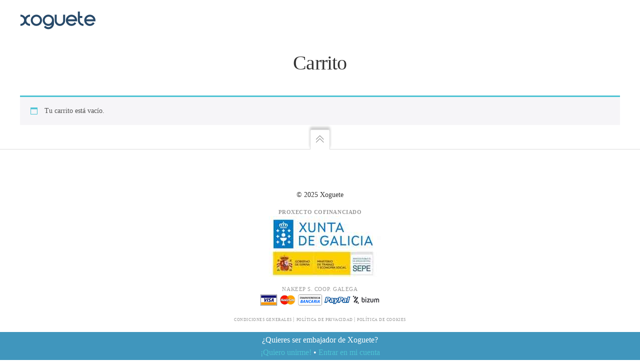

--- FILE ---
content_type: text/css
request_url: https://xoguete.com/wp-content/themes/brooklyn/style.css
body_size: 34008
content:
/*
Theme Name: Brooklyn
Theme URI: http://www.unitedthemes.com/brooklyn
Description: Multi-Purpose Theme
Version: 4.9.2
Author: United Themes
Author URI: http://www.unitedthemes.com
License: Custom license
License URI: http://themeforest.net/licenses/terms/regular
Tags: custom-header, full-width-template, theme-options, translation-ready
Text Domain: brooklyn
*/

/*
##########################################################################################

BROOKLYN THEME BY UNITED THEMES™

WEB DEVELOPMENT FORGE EST.2011
 
WWW.UNITEDTHEMES.COM 

COPYRIGHT 2011 - 2018 ALL RIGHTS RESERVED BY UNITED THEMES™

##########################################################################################
*/

/* #Reset
================================================== */

html, body, div, span, applet, object, iframe, h1, h2, h3, h4, h5, h6, p, blockquote, pre, a, abbr, acronym, address, big, cite, code, del, dfn, em, font, ins, kbd, q, s, samp, small, strike, strong, sub, sup, tt, var, dl, dt, dd, ol, ul, li, fieldset, form, label, legend, table, caption, tbody, tfoot, thead, tr, th, td {
    border: 0;
    font-family: inherit;
    font-size: 100%;
    font-style: inherit;
    font-weight: inherit;
    margin: 0;
    outline: 0;
    padding: 0;
    vertical-align: baseline;
}
html {
    font-size: 100%; /* Corrects text resizing oddly in IE6/7 when body font-size is set using em units http://clagnut.com/blog/348/#c790 */
    -webkit-text-size-adjust: 100%; /* Prevents iOS text size adjust after orientation change, without disabling user zoom */
    -ms-text-size-adjust: 100%; /* www.456bereastreet.com/archive/201012/controlling_text_size_in_safari_for_ios_without_disabling_user_zoom/ */
}
body {
    line-height: 1;
}
article, aside, details, figcaption, figure, footer, header, nav, section {
    display: block;
}
ol, ul {
    list-style: none;
}
table { /* tables still need 'cellspacing="0"' in the markup */
    border-collapse: separate;
    border-spacing: 0;
}
caption, th, td {
    font-weight: normal;
    text-align: left;
}
blockquote:before, blockquote:after, q:before, q:after {
    content: "";
}
blockquote, q {
    quotes: "" "";
}
a:focus {
    outline: 0;
}
a:hover, a:active { /* Improves readability when focused and also mouse hovered in all browsers people.opera.com/patrickl/experiments/keyboard/test */
    outline: 0;
}
a img {
    border: 0;
}
.hero-title {
    font-family: 'sans-serif';
}
/* #General
================================================== */

* {
    margin: 0;
    padding: 0;
}
*, *:after, *::before {
    -webkit-box-sizing: border-box;
    box-sizing: border-box;
}
html {
    min-height: 100%;
    height: 100%;
}
body {
    background: #FFFFFF;
    color: #333333;
    font-size: 14px;
    font-family: sans-serif;
    margin: 0;
    padding: 0;
    display: -webkit-box;
    display: -ms-flexbox;
    display: flex;
    -ms-flex-direction: column;
    -webkit-box-orient: vertical;
    -webkit-box-direction: normal;
            flex-direction: column;
    min-height: 100%;
    height: 100%;
    line-height: 28px;
    overflow-x: hidden;
    width: 100%;
    -webkit-text-size-adjust: 100%;
}
#ut-sitebody {
    position: relative;
}
#main-content {
    background: #FFFFFF;
    display: -webkit-box;
    display: -ms-flexbox;
    display: flex;
    -ms-flex-direction: column;
    -webkit-box-orient: vertical;
    -webkit-box-direction: normal;
            flex-direction: column;
    -webkit-box-flex: 2;
        -ms-flex: 2 0 auto;
            flex: 2 0 auto;
	z-index: 1;
	position: relative;
}
.main-content-background {
    -webkit-box-flex: 2;
        -ms-flex: 2 0 auto;
            flex: 2 0 auto;
}
::-moz-selection {
 color: #FFFFFF;
}
::selection {
    color: #FFFFFF;
}
/* #Typography & HTML Standard Tags
================================================== */

h1, h2, h3, h4, h5, h6 {
    color: #151515;
    line-height: 125%;
    font-weight: normal;
    margin-top: 0;
    -ms-word-wrap: break-word;
    word-wrap: break-word;
}
h1 {
    font-size: 30px;
    margin-bottom: 20px;
}
h2 {
    font-size: 25px;
    margin-bottom: 20px;
}
h3 {
    font-size: 18px;
    margin-bottom: 20px;
}
h4 {
    font-size: 16px;
    margin-bottom: 20px;
}
h5 {
    font-size: 14px;
    margin-bottom: 20px;
}
h6 {
    font-size: 12px;
    margin-bottom: 20px;
}
h1 a, h2 a, h3 a, h4 a, h5 a, h6 a {
    color: #151515;
}
p img {
    margin: 0;
}
.children, 
.entry-content ol ol, 
.entry-content ol ul, 
.entry-content ul ul, 
.entry-content ul ol, 
.comment-content ol ol, 
.comment-content ol ul, 
.comment-content ul ul, 
.comment-content ul ol {
    margin-bottom: 0;
}
.comment-content ul, .entry-content ul {
    list-style-type: disc;
}
.comment-content ol, .entry-content ol {
    list-style-type: decimal;
}
.comment-content > *:last-child {
    margin-bottom: 0;
}
ul, ol, dl {
    margin-left: 14px;
}
table {
    border: 1px solid #DDDDDD;
    border-collapse: collapse;
    border-spacing: 0;
    margin: 0 0 40px 0;
    text-align: left;
    padding: 0 5px;
    width: 100%;
}
.ut-footer-dark .ut-footer-area table {
    border-color: rgba(255, 255, 255, 0.1);
}
table .even {
    background: #f7f8fa;
}
tr {
    border-bottom: 1px solid #DDDDDD;
}
.ut-footer-dark .ut-footer-area tr {
    border-color: rgba(255, 255, 255, 0.1);
}
th {
    font-weight: bold;
}
th, td {
    padding: 5px;
    vertical-align: middle;
    text-align: center;
}
caption {
    text-align: left;
}
var, kbd, samp, code, pre {
    font: 12px/18px Consolas, "Andale Mono", Courier, "Courier New", monospace;
    color: #151515;
    background: #f7f8fa;
}
b, strong, dfn, kbd {
    font-weight: bold;
}
dfn, cite, em, i, address, q, samp, var {
    font-style: italic;
}
q {
    color: #151515;
    -webkit-hyphens: none;
    -ms-hyphens: none;
    hyphens: none;
    quotes: none;
}
blockquote {
    color: #151515;
    display: block;
    position: relative;
    -webkit-hyphens: none;
    -ms-hyphens: none;
    hyphens: none;
    quotes: none;
    font-size: 20px;
    line-height: 200%;
    padding-left: 40px;
    border-left: 4px solid;
    margin-top: 40px;
    margin-bottom: 40px;
}
blockquote cite {
    font-size: 12px;
    font-style: normal;
    font-weight: normal;
    display: block;
}
.format-quote blockquote {
    margin-left: 0;
    margin-right: 0;
    font-size: 26px;
    line-height: 150%;
}
pre:not(.ut-print) {
    background: transparent;
    color: inherit;
    white-space: pre;
    overflow: auto;
    padding: 0;
    clear: both;
    font-size: 12px;
    line-height: 150%;
    margin-top: 0;
    -webkit-border-radius: 0;
    -moz-border-radius: 0;
    border-radius: 0;
}
var, 
kbd, 
code {
    padding: 3px;
}
abbr[title], 
acronym[title], 
dfn[title] {
    cursor: help;
    border-bottom: 1px dotted #666666;
}
del {
    text-decoration: line-through;
}
ins {
    text-decoration: underline;
}
mark, ins {
    text-decoration: none;
    padding: 3px;
    color: #FFFFFF;
}
sub, sup {
    line-height: 0;
    position: relative;
    vertical-align: baseline;
    font-size: .45em;
    top: -1em;
}
sub {
    vertical-align: bottom;
}
small {
    font-size: 85%;
}
big {
    font-size: 150%;
    font-weight: bold;
}
figure {
    margin: 0;
}
p, 
dd,
pre,
ul, 
ol, 
dl {
    margin-bottom: 20px;
} 
fieldset, 
form {
    margin-bottom: 40px;
}
address {
    margin-top: 40px;
    margin-bottom: 40px;
}
hr {
    background-color: #CCCCCC;
    border: 0;
    height: 1px;
    margin-bottom: 1.5em;
}
/* Removing the dotted outline */

object, embed {
    outline: 0;
}
button::-moz-focus-inner, 
input::-moz-focus-inner {
 border:0;
 padding:0;
}

/* #Links
================================================== */

a,
.ut-custom-link-module i,
.ut-title-style1,
.entry-title,
#ut-portfolio-navigation-wrap a span {
    cursor: pointer;
    text-decoration: none;
    outline: 0;
    -webkit-transition: color 300ms cubic-bezier(0.215, 0.610, 0.355, 1.000);
    -o-transition: color 300ms cubic-bezier(0.215, 0.610, 0.355, 1.000);
    transition: color 300ms cubic-bezier(0.215, 0.610, 0.355, 1.000); /* easeOutCubic */
    -webkit-transition-timing-function: cubic-bezier(0.215, 0.610, 0.355, 1.000);
    -o-transition-timing-function: cubic-bezier(0.215, 0.610, 0.355, 1.000);
    transition-timing-function: cubic-bezier(0.215, 0.610, 0.355, 1.000); /* easeOutCubic */
}
a:hover {
    color: #151515;
    cursor: pointer;
}
.light a:hover {
    color: #FFFFFF;
}
a img {
    border: none;
    vertical-align: bottom;
}
/* #Images & Media
================================================== */

img {
    height: auto; /* Make sure images are scaled correctly. */
    max-width: 100%; /* Adhere to container width. */
    width: auto\9; /* ie8 */
    -ms-interpolation-mode: bicubic;
    border: 0;
    vertical-align: bottom;
    image-rendering: -webkit-optimize-contrast;
}
/* I9 and IE10 SVG Image Fix*/
.ie9 img[src$=".svg"] {
    width: 100%; 
    max-height: 100% !important;
}

@media screen and (-ms-high-contrast: active), (-ms-high-contrast: none) {
  img[src$=".svg"] {
      width: 100%;
      max-height: 100% !important;
  }
}

.alignleft {
    float: left;
}
.alignright {
    float: right;
}
.aligncenter {
    display: block;
    margin-left: auto;
    margin-right: auto;
}
i.alignleft, img.alignleft {
    margin: 5px 20px 5px 0;
}
i.alignright, img.alignright {
    margin: 5px 0 5px 20px;
}
.alignright.ut-custom-icon {
    margin: 0 0 0 10px;
}
.alignleft.ut-custom-icon {
    margin: 0 10px 0 0;
}
img.aligncenter {
    margin: 5px auto;
}
img.alignnone {
    margin: 0;
}
.wp-caption.alignleft {
    margin: 5px 20px 20px 0;
}
.wp-caption.alignright {
    margin: 5px 0 20px 20px;
}
.wp-caption.alignnone {
    margin: 5px 0 20px 0;
}
img.wp-smiley, .rsswidget img {
    border: 0;
    -webkit-border-radius: 0;
    -moz-border-radius: 0;
    border-radius: 0;
    -webkit-box-shadow: none;
            box-shadow: none;
    margin-bottom: 0;
    margin-top: 0;
    padding: 0;
}
.wp-caption.alignleft + ul, .wp-caption.alignleft + ol {
    list-style-position: inside;
}
/* Override the Twitter embed fixed width. */
.entry-content .twitter-tweet-rendered {
    width: 100% !important;
    margin: 0 0 20px !important;
}
/* =Media
----------------------------------------------- */

.page-content img.wp-smiley, 
.entry-content img.wp-smiley, 
.comment-content img.wp-smiley {
    border: none;
    margin-bottom: 0;
    margin-top: 0;
    padding: 0;
    vertical-align: middle;
}
.wp-caption {
    position: relative;
    height: auto !important;
    overflow: hidden;
    max-width: 100%;
    padding: 0;
    text-align: left;
    margin-bottom: 20px;
}
.gallery-item a img, .wp-caption a img {
    -webkit-box-shadow: 0 0 0 #151515;
    box-shadow: 0 0 0 #151515;
}
.gallery-item {
    margin-left: 0 !important;
}
.gallery-item a img:hover, .wp-caption a img:hover {
}
.wp-caption img[class*="wp-image-"] {
    display: block;
    margin: 0;
}
.wp-caption img, img[class*="wp-image-"] {
    -webkit-border-radius: 4px;
    -moz-border-radius: 4px;
    border-radius: 4px;
    max-width: 100%;
}
.wp-caption .wp-caption-text {
    margin: 0;
    padding: 5px 10px;
    overflow: hidden;
    -o-text-overflow: ellipsis;
       text-overflow: ellipsis;
}
.wp-caption-text {
    background: rgb(21,21,21);
    background: rgba(21,21,21,0.5);
    bottom: -50px;
    left: 0;
    margin: 0 !important;
    opacity: 0;
    padding: 1em 0;
    position: absolute;
    -webkit-transition: all 0.2s cubic-bezier(0.25, 0.46, 0.45, 0.94) 0s;
    -o-transition: all 0.2s cubic-bezier(0.25, 0.46, 0.45, 0.94) 0s;
    transition: all 0.2s cubic-bezier(0.25, 0.46, 0.45, 0.94) 0s;
    width: auto;
    color: #FFFFFF;
    font-size: 12px;
    -webkit-border-radius: 0 0 0 3px;
    -moz-border-radius: 0 0 0 3px;
    border-radius: 0 0 0 3px;
}
.ut-footer-area .wp-caption-text {
    font-size: 9px;
    line-height: 1;
}
.wp-caption:hover .wp-caption-text {
    bottom: 0;
    opacity: 0.8;
}
.wp-caption-text a {
    color: #FFFFFF !important;
    text-decoration: underline;
    font-weight: normal !important;
}
.wp-caption-text a:hover,
.wp-caption-text a:active {
    color: #777777 !important;
    text-decoration: underline;
}
.gallery-caption {
    position: inherit !important;
    -webkit-transition: inherit !important;
    -o-transition: inherit !important;
    transition: inherit !important;
    opacity: 1 !important;
    background: none !important;
    color: #999999;
}
.site-content .gallery {
    margin-bottom: 20px;
}
.wp-caption-text.gallery-caption {
    bottom: 0;
    text-align: left;
    padding-top: 10px;
    padding-bottom: 0;
}
.ut-footer-area .wp-caption-text.gallery-caption {
    padding-top: 5px;
}
.gallery img {
    border: none !important;
}
.gallery-item {
    margin-top: 0 !important;
    overflow: hidden;
}
.site-content .gallery a img {
    border: none;
    height: auto;
    width: 100%;
}
.site-content .gallery dd {
    margin: 0;
}
.size-auto, 
.size-full, 
.size-large, 
.size-medium, 
.size-thumbnail {
    max-width: 100%;
    height: auto;
}
embed, iframe, object {
    max-width: 100%;
}
.vimelar-container iframe {
    max-width: inherit !important;
}

.ut-video {
    margin-bottom: 20px;
}
.gallery {
    margin-bottom: 0;
    margin-left: -15px !important;
    margin-right: -15px !important;
}
li .gallery {
    margin-top: 30px;
}
li .gallery .gallery-item {
    margin-bottom: 15px;
}
.ut-footer-area li .gallery .gallery-item {
    margin-bottom: 30px;
}
.gallery-item {
    display: inline-block;
    margin-bottom: 30px;
    margin-top: 0 !important;
    padding: 0 15px;
    position: relative;
    vertical-align: top;
    width: 100%;
}
.gallery-icon {
    font-weight: normal;
}
.gallery-columns-2 .gallery-item {
    width: 50%;
}
.gallery-columns-3 .gallery-item {
    width: 33.33%;
}
.gallery-columns-4 .gallery-item {
    width: 25%;
}
.gallery-columns-5 .gallery-item {
    width: 20%;
}
.gallery-columns-6 .gallery-item {
    width: 16.66%;
}
.gallery-columns-7 .gallery-item {
    width: 14.28%;
}
.gallery-columns-8 .gallery-item {
    width: 12.5%;
}
.gallery-columns-9 .gallery-item {
    width: 11.11%;
}
.gallery-icon img {
    margin: 0 auto;
    width: 100%;
}
.gallery-columns-6 .gallery-caption, .gallery-columns-7 .gallery-caption, .gallery-columns-8 .gallery-caption, .gallery-columns-9 .gallery-caption {
    display: none;
}

@media (max-width: 767px) {
.gallery-columns-2 .gallery-item, .gallery-columns-3 .gallery-item, .gallery-columns-4 .gallery-item, .gallery-columns-5 .gallery-item, .gallery-columns-6 .gallery-item, .gallery-columns-7 .gallery-item, .gallery-columns-8 .gallery-item, .gallery-columns-9 .gallery-item {
    width: 100%;
}
}

/* #Top Header & Bordered Layout + Navigation
================================================== */

.ut-has-top-header .ut-header-inner {
    padding-left: 40px;
    padding-right: 40px;
    display: -webkit-box;
    display: -ms-flexbox;
    display: flex;
    -webkit-box-align: center;
        -ms-flex-align: center;
            align-items: center;
    -webkit-box-orient: horizontal;
    -webkit-box-direction: normal;
        -ms-flex-flow: row wrap;
            flex-flow: row wrap;
    height: 40px;
}

.ut-top-header-centered .ut-header-inner {
    margin: 0 auto;
    max-width: 1200px;
    padding-left: 20px;
    padding-right: 20px;
}
.ut-site-border #main-content {
    -webkit-box-flex: 0;
        -ms-flex: none;
            flex: none;
    overflow: hidden;
}
#ut-top-header.ut-flush .ut-header-inner {
    padding-left: 0 !important;
    padding-right: 0 !important;
}
#ut-top-header {
    font-size: 12px;
    position: relative;
    top: 0;
    width: 100%;
    left: 0;
    line-height: 40px;
    z-index: 51;
}
#ut-top-header .ut-wpml-language-switch-name,
#ut-top-header .ut-wpml-language-switch-code,
#ut-top-header .ut-woocommerce-account-text,
#ut-top-header .ut-top-header-main-link,
.ut-main-navigation-link .ut-wpml-language-switch-code {
   vertical-align: middle;
}
#ut-top-header ul li i {
    line-height: 40px;
}
#ut-top-header a i {
    text-decoration: none;
    outline: 0;
    cursor: pointer;
    font-size: inherit;
    line-height: 40px;
    -webkit-transition: color 300ms cubic-bezier(0.215, 0.610, 0.355, 1.000);
    -o-transition: color 300ms cubic-bezier(0.215, 0.610, 0.355, 1.000);
    transition: color 300ms cubic-bezier(0.215, 0.610, 0.355, 1.000); /* easeOutCubic */
    -webkit-transition-timing-function: cubic-bezier(0.215, 0.610, 0.355, 1.000);
    -o-transition-timing-function: cubic-bezier(0.215, 0.610, 0.355, 1.000);
    transition-timing-function: cubic-bezier(0.215, 0.610, 0.355, 1.000); /* easeOutCubic */
}
.ut-header-extra-module-custom-fields .ut-horizontal-navigation {
    font-family: inherit;
}
.ut-header-extra-module-custom-fields .ut-horizontal-navigation .ut-main-navigation-link {
    font-family: inherit;
    font-size: inherit;
    text-transform: none;
    font-weight: inherit;
    letter-spacing: inherit;
    font-style: inherit;
}
.ut-header-cart-count {
    color: #FFFFFF;
    font-family: Sans-Serif !important;
    font-size: 10px;
    font-weight: 400;
    display: inline-block;
    line-height: 16px;
    text-align: center;
    padding: 0;
    -webkit-border-radius: 8px;
    -moz-border-radius: 8px;
    border-radius: 8px;
    width: 16px;
    height: 16px;
    letter-spacing: 0;
}
.ut-header-cart .fa,
.ut-header-cart i,
.ut-main-navigation-link .fa.fa-shopping-cart {
    margin-right: 0 !important;
}
#ut-top-header ul li a:not(.bklyn-btn):not(.ut-remove-header-cart-item) {
    display: inline-block;
    height: 40px;
}
#ut-top-header .ut-company-social,
#ut-top-header .ut-top-header-extra-module-toolbar i {
    font-size: 16px;
}
#ut-top-header.ut-top-header-small {
    font-size: 12px;
}
#ut-top-header.ut-top-header-large {
    font-size: 14px;
}
#ut-top-header.ut-top-header-extra-large {
    font-size: 16px;
}
#ut-top-header-left ul, 
#ut-top-header-right ul {
    margin: 0;
    list-style: none;
}
#ut-top-header-left ul li {
    display: block;
    float: left;
    margin-right: 20px;
}
#ut-top-header-left ul li.ut-top-header-border-separator {
    padding-right: 20px;
}
.ut-top-header-border-separator {
    height: 40px;
}
#header-section #ut-top-header.ut-top-header-reverse #ut-top-header-left ul li.ut-top-header-border-separator:first-child,
#header-section #ut-top-header:not(.ut-top-header-reverse) #ut-top-header-left ul li.ut-top-header-border-separator:last-child {
    border: none !important;
    padding-right: 0;
}
.ut-top-header-reverse #ut-top-header-left ul li {
    float: right;
}
#ut-top-header-right ul li {
    display: block;
    float: right;
    margin-right: 20px;
}
#ut-top-header-right ul li.ut-top-header-border-separator {
    padding-right: 20px;
}
#header-section #ut-top-header-right ul li.ut-top-header-border-separator:first-child {
    border: none !important;
    padding-right: 0;
}
#ut-top-header:not(.ut-top-header-reverse) #ut-top-header-right ul li:first-child,
#ut-top-header.ut-top-header-reverse #ut-top-header-left ul li:first-child {
    margin-right: 0;
}
#ut-top-header-left.ut-company-social ul li i,
#ut-top-header-right.ut-company-social ul li i {
    padding: 0;
    margin: 0;
}
#ut-top-header-left.ut-company-contact ul li i,
#ut-top-header-right.ut-company-contact ul li i,
#ut-top-header-left.ut-custom-fields ul li i,
#ut-top-header-right.ut-custom-fields ul li i {
    margin-right: 10px;
}
#ut-top-header-left.ut-company-contact,
#ut-top-header-right.ut-company-contact,
#ut-top-header-left.ut-custom-fields,
#ut-top-header-right.ut-custom-fields {
    white-space: nowrap;
    overflow: hidden;
    -o-text-overflow: ellipsis;
       text-overflow: ellipsis;
}
.ut-deactivated-link {
    cursor: default !important;
}
#ut-sitebody #ut-top-header .ut-deactivated-link,
#ut-sitebody .ut-horizontal-navigation .ut-header-extra-module-custom-fields .ut-main-navigation-link.ut-deactivated-link {
    pointer-events: none;
}
#ut-sitebody #ut-top-header .ut-deactivated-link:hover,
#ut-sitebody #ut-top-header .ut-deactivated-link:active,
#ut-sitebody .ut-horizontal-navigation .ut-header-extra-module-custom-fields .ut-main-navigation-link.ut-deactivated-link:hover,
#ut-sitebody .ut-horizontal-navigation .ut-header-extra-module-custom-fields .ut-main-navigation-link.ut-deactivated-link:active {
    color: inherit !important;
}
@media (min-width: 1025px) {
    
#ut-top-header-left .ut-top-header-sub-menu .ut-wpml-language-switch-flag,
#ut-top-header-right .ut-top-header-sub-menu .ut-wpml-language-switch-flag,
#ut-top-header-left.ut-toolbar ul li:not(.ut-top-header-search) i,
#ut-top-header-right.ut-toolbar ul li:not(.ut-top-header-search) i {
    margin-right: 10px;
}
    
}
.ut-top-header-sub-menu:hover ul {
    top: 40px;
    opacity: 1;
    pointer-events: auto;
}
.ut-top-header-sub-menu .ut-wpml-language-switch-flag {
    vertical-align: middle;
}
.ut-top-header-sub-menu ul {
    min-width: 260px;
	width:auto;
    list-style: none;
    position: absolute;
    pointer-events: none;
    top: 150%;
    opacity: 0;
    -webkit-box-shadow: 0 5px 5px 0 rgba(0,0,0,.10);
    box-shadow: 0 5px 5px 0 rgba(0,0,0,.10);
}
.ut-header-mini-cart ul {
    min-width: 260px;
}
.ut-header-mini-cart ul .bklyn-btn-holder,
.ut-header-mini-cart .sub-menu .bklyn-btn-holder,
.ut-header-mini-cart .bklyn-btn {
    width: 100%;
}
#ut-top-header.ut-top-header-reverse #ut-top-header-right .ut-top-header-has-submenu.ut-top-header-border-separator:last-child .ut-top-header-sub-menu ul,
#ut-top-header.ut-top-header-reverse #ut-top-header-right .ut-top-header-sub-menu ul,
#ut-top-header-left .ut-top-header-sub-menu ul,
#ut-top-header-left .ut-top-header-has-submenu.ut-top-header-border-separator:first-child .ut-top-header-sub-menu ul,
#ut-top-header.ut-top-header-reverse #ut-top-header-right .ut-top-header-has-submenu.ut-top-header-border-separator:last-child .ut-top-header-sub-menu:hover ul,
#ut-top-header.ut-top-header-reverse #ut-top-header-right .ut-top-header-sub-menu:hover ul,
#ut-top-header-left .ut-top-header-sub-menu:hover ul,
#ut-top-header-left .ut-top-header-has-submenu.ut-top-header-border-separator:first-child .ut-top-header-sub-menu:hover ul {
    left:0;
}
#ut-top-header.ut-top-header-reverse #ut-top-header-right .ut-top-header-has-submenu.ut-top-header-border-separator .ut-top-header-sub-menu ul,
#ut-top-header.ut-top-header-reverse #ut-top-header-right .ut-top-header-has-submenu.ut-top-header-border-separator:first-child .ut-top-header-sub-menu ul,
#ut-top-header-left .ut-top-header-has-submenu.ut-top-header-border-separator .ut-top-header-sub-menu ul,
#ut-top-header.ut-top-header-reverse #ut-top-header-right .ut-top-header-has-submenu.ut-top-header-border-separator .ut-top-header-sub-menu:hover ul,
#ut-top-header.ut-top-header-reverse #ut-top-header-right .ut-top-header-has-submenu.ut-top-header-border-separator:first-child .ut-top-header-sub-menu:hover ul,
#ut-top-header-left .ut-top-header-has-submenu.ut-top-header-border-separator .ut-top-header-sub-menu:hover ul {
    left: -20px;
}
#ut-top-header-right .ut-top-header-has-submenu.ut-top-header-border-separator:first-child .ut-top-header-sub-menu ul,
#ut-top-header.ut-top-header-reverse #ut-top-header-left .ut-top-header-has-submenu.ut-top-header-border-separator:first-child .ut-top-header-sub-menu ul,
#ut-top-header.ut-top-header-reverse #ut-top-header-left .ut-top-header-sub-menu ul,
#ut-top-header-right .ut-top-header-sub-menu ul,
#ut-top-header.ut-top-header-reverse #ut-top-header-left .ut-top-header-has-submenu.ut-top-header-border-separator:first-child .ut-top-header-sub-menu:hover ul,
#ut-top-header.ut-top-header-reverse #ut-top-header-left .ut-top-header-sub-menu:hover ul,
#ut-top-header-right .ut-top-header-sub-menu:hover ul {
    left: inherit;
    right: 0 !important;
}
#ut-top-header.ut-top-header-reverse #ut-top-header-left .ut-top-header-has-submenu.ut-top-header-border-separator .ut-top-header-sub-menu ul,
#ut-top-header-right .ut-top-header-has-submenu.ut-top-header-border-separator:last-child .ut-top-header-sub-menu ul,
#ut-top-header-right .ut-top-header-has-submenu.ut-top-header-border-separator .ut-top-header-sub-menu ul,
#ut-top-header.ut-top-header-reverse #ut-top-header-left .ut-top-header-has-submenu.ut-top-header-border-separator .ut-top-header-sub-menu:hover ul,
#ut-top-header-right .ut-top-header-has-submenu.ut-top-header-border-separator:last-child .ut-top-header-sub-menu:hover ul,
#ut-top-header-right .ut-top-header-has-submenu.ut-top-header-border-separator .ut-top-header-sub-menu:hover ul {
    left: inherit;
    right: -20px;
}
.ut-header-mini-cart ul li {
    display: block;
}
.ut-header-mini-cart ul li.ut-header-mini-cart-action {
    padding-left: 40px;
    padding-right: 40px;
}
.ut-header-mini-cart-action .ut-btn-group {
    margin-left: 0;
    margin-right: 0;
    line-height: 1;
}
#ut-top-header .ut-header-mini-cart .ut-header-mini-cart-item,
.ut-horizontal-navigation ul li.ut-header-mini-cart-item {
    padding-top: 20px;
}
.ut-header-mini-cart-item-link {
    height: auto;
    line-height: inherit;
}
.ut-header-mini-cart-item .ut-header-mini-cart-item-img {
    float: left;
    width: 48px;
    margin-right: 20px;
    min-height: 1px;
    position: relative;
    overflow: hidden;
    vertical-align: middle;
}
.ut-header-mini-cart-item .ut-header-mini-cart-item-description {
    margin-right: 20px;
    white-space: nowrap;
    overflow: hidden;
    -o-text-overflow: ellipsis;
       text-overflow: ellipsis;
}
.ut-header-mini-cart-item .ut-header-mini-cart-item-description .quantity {
    display: block;
}
.ut-header-mini-cart-summary {
    padding: 40px 0 20px;
    line-height: 1;
}
.ut-header-mini-cart-summary .ut-header-mini-cart-total-count {
    float: left;
}
.ut-header-mini-cart-summary .ut-header-mini-cart-total-price {
    float: right;
}
.ut-header-mini-cart-action .bklyn-btn {
    margin: 0;
}
.ut-header-mini-cart-content {
    padding: 0 !important;
    margin: 0 !important;
    list-style: none !important;
    overflow: hidden;
}
#ut-sitebody .ut-header-mini-cart-content .simplebar-track.horizontal {
    display: none !important;
}
#ut-sitebody .ut-header-mini-cart-content .simplebar-content {
    margin-bottom: 0 !important;
    padding-bottom: 0 !important;
}
.ut-header-mini-cart-overflow-container {
    list-style: none !important;
    margin: 0 !important;
    padding: 0 !important;
}
#ut-sitebody .ut-header-mini-cart-overflow-container li:first-child .ut-remove-header-cart-item {
    top: 40px;
}
#ut-sitebody .ut-horizontal-navigation ul.sub-menu li.ut-header-mini-cart-item:last-child {
    padding-bottom: 20px;
}
.ut-remove-header-cart-item {
    right: 40px;
    text-align: right !important;
    top: 20px;
    position: absolute !important;
    padding: 0 !important;
}
.ut-remove-header-cart-item::after {
    display: none !important;
}
#ut-sitebody  .ut-remove-header-cart-item .fa {
    margin: 0 !important;
    padding: 0 !important;
    font-size: 16px !important;
    line-height: 1 !important;
}
#ut-top-header-left .bklyn-btn i,
#ut-top-header-right .bklyn-btn i {
    margin: 0 !important;
}
#ut-top-header-left .ut-top-header-sub-menu ul li:not(.ut-header-mini-cart-item),
#ut-top-header-right .ut-top-header-sub-menu ul li:not(.ut-header-mini-cart-item) {
    padding: 0;
}
#ut-top-header-left .ut-top-header-sub-menu ul li,
#ut-top-header-right .ut-top-header-sub-menu ul li {
    display: block;
    float: none;
    white-space: nowrap;
}
#ut-top-header-left .ut-top-header-sub-menu ul li.ut-header-mini-cart-item a:not(.bklyn-btn),
#ut-top-header-right .ut-top-header-sub-menu ul li.ut-header-mini-cart-item a:not(.bklyn-btn)
li.ut-header-mini-cart-item a:not(.bklyn-btn),
li.ut-header-mini-cart-item a:not(.bklyn-btn){
    line-height: 150% !important;
}
#ut-top-header-left .ut-top-header-sub-menu ul li a:not(.bklyn-btn):not(.ut-remove-header-cart-item),
#ut-top-header-right .ut-top-header-sub-menu ul li a:not(.bklyn-btn):not(.ut-remove-header-cart-item) {
    display: block;
    line-height: 30px;
    padding: 0 40px;
}
#ut-top-header-left .ut-top-header-sub-menu ul li a:not(.bklyn-btn):not(.ut-remove-header-cart-item):not(.ut-header-mini-cart-link),
#ut-top-header-right .ut-top-header-sub-menu ul li a:not(.bklyn-btn):not(.ut-remove-header-cart-item):not(.ut-header-mini-cart-link) {
    height: 30px;
}
#ut-top-header-left .ut-top-header-sub-menu ul li:first-child,
#ut-top-header-right .ut-top-header-sub-menu ul li:first-child {
    padding-top: 40px;
}
#ut-top-header-left .ut-top-header-sub-menu ul li.ut-header-mini-cart-item:first-child,
#ut-top-header-right .ut-top-header-sub-menu ul li.ut-header-mini-cart-item:first-child {
    padding-top: 40px;
}
#ut-top-header-left .ut-top-header-sub-menu ul li.ut-header-mini-cart-action:last-child,
#ut-top-header-right .ut-top-header-sub-menu ul li.ut-header-mini-cart-action:last-child {
    padding: 0 40px 20px;
}
#ut-top-header-left .ut-top-header-sub-menu ul li:last-child:not(.ut-header-mini-cart-item),
#ut-top-header-right .ut-top-header-sub-menu ul li:last-child:not(.ut-header-mini-cart-item) {
    padding-bottom: 40px;
}
#ut-top-header-right .ut-top-header-sub-menu ul li {
    text-align: left;
}
#ut-top-header-left {
    -webkit-box-flex: 1;
        -ms-flex: 1;
            flex: 1;
    height: 40px;
    text-align: left;
    -webkit-box-pack: start;
        -ms-flex-pack: start;
            justify-content: flex-start;
}
#ut-top-header-right {
    -webkit-box-flex: 1;
        -ms-flex: 1;
            flex: 1;
    display: -webkit-box;
    display: -ms-flexbox;
    display: flex;
    height: 40px;
    text-align: right;
    -ms-flex-line-pack: end;
        align-content: flex-end;
    -webkit-box-pack: end;
        -ms-flex-pack: end;
            justify-content: flex-end;
    margin-left: auto;
}
#ut-top-header.ut-top-header-reverse .ut-header-inner {
	-moz-flex-direction: row-reverse;
-webkit-box-orient: horizontal;
-webkit-box-direction: reverse;
    -ms-flex-direction: row-reverse;
        flex-direction: row-reverse; 
}
#ut-top-header.ut-top-header-reverse #ut-top-header-left {
}
#ut-top-header.ut-top-header-reverse #ut-top-header-right {
	-moz-justify-content: flex-start;
	     -webkit-box-pack: start;
	         -ms-flex-pack: start;
	        justify-content: flex-start;
}
.ha-header.bordered-navigation.ut-header-light {
    background: rgb(255,255,255);
}
.ha-header.bordered-navigation.ut-header-dark {
    background: #131416;
}
.ut-top-header-no-content {
    display: none !important;
}

/* #Header Section
================================================== */

#ut-header-placeholder {
 -webkit-box-flex: 1;
     -ms-flex: 1 0 auto;
         flex: 1 0 auto;
}
#header-section {
    line-height: 80px;
    will-change: transform;
    -webkit-box-sizing: border-box;
    box-sizing: border-box;
}
.grid-container .ha-header-perspective {
    padding: 0;
}
.ha-header {
    position: relative;
    top: 0;
    left: 0;
    width: 100%;
    padding: 0;
    z-index: 10000;
	-webkit-transform: translate3d(0, 0, 0);
            transform: translate3d(0, 0, 0);
    -webkit-box-shadow: 0 0 transparent, 0 0 transparent, 0 5px 5px -4px rgba(0, 0, 0, 0.10);
            box-shadow: 0 0 transparent, 0 0 transparent, 0 5px 5px -4px rgba(0, 0, 0, 0.10);
}
#header-section {
-webkit-transition: all 500ms cubic-bezier(0.445, 0.050, 0.550, 0.950);
   -moz-transition: all 500ms cubic-bezier(0.445, 0.050, 0.550, 0.950);
     -o-transition: all 500ms cubic-bezier(0.445, 0.050, 0.550, 0.950);
        transition: all 500ms cubic-bezier(0.445, 0.050, 0.550, 0.950); /* easeInOutSine */

-webkit-transition-timing-function: cubic-bezier(0.445, 0.050, 0.550, 0.950);
   -moz-transition-timing-function: cubic-bezier(0.445, 0.050, 0.550, 0.950);
     -o-transition-timing-function: cubic-bezier(0.445, 0.050, 0.550, 0.950);
        transition-timing-function: cubic-bezier(0.445, 0.050, 0.550, 0.950); /* easeInOutSine */
}

#ut-header-placeholder {
-webkit-transition: height 500ms cubic-bezier(0.445, 0.050, 0.550, 0.950);
   -moz-transition: height 500ms cubic-bezier(0.445, 0.050, 0.550, 0.950);
     -o-transition: height 500ms cubic-bezier(0.445, 0.050, 0.550, 0.950);
        transition: height 500ms cubic-bezier(0.445, 0.050, 0.550, 0.950); /* easeInOutSine */

-webkit-transition-timing-function: cubic-bezier(0.445, 0.050, 0.550, 0.950);
   -moz-transition-timing-function: cubic-bezier(0.445, 0.050, 0.550, 0.950);
     -o-transition-timing-function: cubic-bezier(0.445, 0.050, 0.550, 0.950);
        transition-timing-function: cubic-bezier(0.445, 0.050, 0.550, 0.950); /* easeInOutSine */
}

#header-section.ut-header-transition-off {
    -webkit-transition: none;
    -moz-transition: none;
    -o-transition: none;
    transition: none;
}
#header-section.ut-header-floating {
    position: fixed;
}
.ha-header-perspective {
    width: 100%;
    height: 100%;
    position: relative;
}
.ha-header-perspective > div {
    position: relative;
}
.ha-header-front {
    z-index: 2;
}
#ut-sitebody.ut-mobile-menu-open .ha-header-small {
    height: auto;
}
.ha-header-hide {
    overflow: hidden;
    -webkit-transform: translate3d(0, -100%, 0);
    transform: translate3d(0, -100%, 0);
}
.ha-header-show {
    height: 80px;
    -webkit-transform: translateY(0%);
    -ms-transform: translateY(0%);
        transform: translateY(0%);
}
.site-logo {
    color: #151515;
    display: table;
    text-align: left;
    margin: 0;
    height: 80px;
    position: relative;
}
.site-logo .logo {
    font-size: 16px;
    margin: 0;
    -ms-word-wrap: break-word;
    word-wrap: break-word;
    display: table-cell;
    vertical-align: middle;
}
.site-logo img {
    max-height: 60px;
    vertical-align: middle;
    white-space: nowrap;
    color: transparent;
}
.page-header, 
.parallax-header, 
.section-header {
    text-align: center;
    padding-bottom: 30px;
    position: relative;
}
.page-title, 
.parallax-title, 
.section-title {
    font-size: 30px;
    margin-bottom: 20px;
    position: relative;
}
.header-left {
    text-align: left;
}
.header-right {
    text-align: right;
}
.pt-style-1 .page-title, 
.pt-style-1 .section-title {
    display: inline-block;
    margin-bottom: 0;
    padding: 0 120px;
    overflow: hidden;
}
.pt-style-1 .page-title.bklyn-divider-styles, 
.pt-style-1 .section-title.bklyn-divider-styles {
    background: none !important;
}
.pt-style-1 .section-title span, 
.pt-style-1 .page-title span {
    display: inline-block;
    padding: 0 20px;
    position: relative;
    vertical-align: baseline;
}
.pt-style-1 .page-title.bklyn-divider-styles span::before, 
.pt-style-1 .page-title.bklyn-divider-styles span::after, 
.pt-style-1 .section-title.bklyn-divider-styles span::before, 
.pt-style-1 .section-title.bklyn-divider-styles span::after {
    content: "";
    display: block;
    position: absolute;
    top: 50%;
    width: 1160px;
    background-attachment: scroll;
    background-repeat: repeat-x;
    background-position: center center;
}
.pt-style-1 .page-title.bklyn-divider-styles span::before, 
.pt-style-1 .section-title.bklyn-divider-styles span::before {
    right: 100%;
}
.pt-style-1 .page-title.bklyn-divider-styles span::after, 
.pt-style-1 .section-title.bklyn-divider-styles span::after {
    left: 100%;
}
.pt-style-1 .page-title.bklyn-divider-style-1 span::before, 
.pt-style-1 .page-title.bklyn-divider-style-1 span::after, 
.pt-style-1 .section-title.bklyn-divider-style-1 span::before, 
.pt-style-1 .section-title.bklyn-divider-style-1 span::after {
    background-image: url('images/divider.png');
    height: 9px;
    margin-top: -4.5px;
}
.pt-style-1 .parallax-title {
    background-attachment: scroll;
    background-image: url('images/divider.png');
    background-repeat: repeat-x;
    background-position: top center;
    padding-top: 20px;
    display: inline-block;
}
.pt-style-1.header-left, .pt-style-1.header-left, 
.pt-style-1.header-left .page-title span, 
.pt-style-1.header-left .section-title span, 
.pt-style-1.header-left .page-title, 
.pt-style-1.header-left .section-title {
    padding-left: 0;
}
.pt-style-1.header-right, 
.pt-style-1.header-right, 
.pt-style-1.header-right .page-title span, 
.pt-style-1.header-right .section-title span, 
.pt-style-1.header-right .page-title, 
.pt-style-1.header-right .section-title {
    padding-right: 0;
}
.pt-style-2 .page-title:after, 
.pt-style-2 .parallax-title:after, 
.pt-style-2 .section-title:after {
    content: "";
    display: block;
    background-color: #151515;
    width: 30px;
    height: 1px;
    margin: 15px auto 0;
}
.light .pt-style-2 .page-title:after, 
.light .pt-style-2 .parallax-title:after, 
.light .pt-style-2 .section-title:after {
    background-color: #FFFFFF;
}
.pt-style-2.header-left .page-title:after, 
.pt-style-2.header-left .parallax-title:after, 
.pt-style-2.header-left .section-title:after {
    margin: 15px 0 0;
}
.pt-style-2.header-right .page-title:after, 
.pt-style-2.header-right .parallax-title:after, 
.pt-style-2.header-right .section-title:after {
    margin: 15px 0 0 auto;        
}
.pt-style-3 .page-title, 
.pt-style-3 .parallax-title, 
.pt-style-3 .section-title {
    margin-bottom: 25px;
    margin-top: 3px;
}
.pt-style-3 .page-title span, 
.pt-style-3 .parallax-title span, 
.pt-style-3 .section-title span {
    color: #FFFFFF;
    padding: 0.2em 0.4em;
    border: 3px solid #FFFFFF;
    display: inline-block;
}
.pt-style-4 .page-title span, 
.pt-style-4 .parallax-title span, 
.pt-style-4 .section-title span {
    display: inline-block;
    border: 6px solid #151515;
    padding: 0.2em 0.4em;
}
.light .pt-style-4 .parallax-title span, 
.light .pt-style-4 .section-title span {
    display: inline-block;
    border: 6px solid #FFFFFF;
    padding: 0.2em 0.4em;
}
.pt-style-5 .page-title, 
.pt-style-5 .parallax-title, 
.pt-style-5 .section-title {
    margin-bottom: 25px;
    margin-top: 3px;
}
.pt-style-5 .page-title span, 
.pt-style-5 .section-title span {
    color: #FFFFFF;
    padding: 0.2em 0.4em;
    border: 3px solid #FFFFFF;
    display: inline-block;
    background: #151515;
    -webkit-box-shadow: 0 0 0 3px #151515;
    box-shadow: 0 0 0 3px #151515;
}
.pt-style-5 .parallax-title span {
    color: #151515;
    padding: 0.2em 0.4em;
    border: 3px solid #151515;
    display: inline-block;
    background: #FFFFFF;
    -webkit-box-shadow: 0 0 0 3px #FFFFFF;
    box-shadow: 0 0 0 3px #FFFFFF;
}
.pt-style-6 .page-title:after, 
.pt-style-6 .parallax-title:after, 
.pt-style-6 .section-title:after {
    content: "";
    display: block;
    border-bottom: 1px dotted #151515;
    width: 30px;
    height: 1px;
    margin: 15px auto 0;
}
.light .pt-style-6 .page-title:after, 
.light .pt-style-6 .parallax-title:after, 
.light .pt-style-6 .section-title:after {
    border-bottom: 1px dotted #FFFFFF;
}
.pt-style-6.header-left .page-title:after, 
.pt-style-6.header-left .parallax-title:after, 
.pt-style-6.header-left .section-title:after {
    margin: 15px 0 0;
}
.page-title span span, .page-title .vcard {
    padding: 0 !important;
}
.page-title .vcard a:hover {
    color: #151515;
}
.ut-lead-has-icon {
    position: relative;
}
.ut-lead-has-icon::before {
    position: absolute;
    top: 20%;
    left: 0;
}
@media (max-width: 767px) {
    .ut-lead-has-icon::before {
        display: none !important;
    }
}
.ut-lead-has-icon > p {
    margin-left: 30px;
}
.lead, 
.taxonomy-description {
    font-size: 1.125em;
    line-height: 200%;
}
.lead ins {
    background: none;
    padding: 0;
}

/* #Hero Section
================================================== */

#ut-hero {
    -webkit-transition: background-image 1s linear;
    -o-transition: background-image 1s linear;
    transition: background-image 1s linear;
}
.hero-title .wpb_content_element, 
.ut-split-hero .hero-title {
    margin-bottom: 0;
}
.hero-title .wpb_content_element {
	display: inline-block;
}
.home section:not(.ut-custom-hero) {
    overflow: hidden;
}
.ut-custom-hero {
    overflow: visible;
    -webkit-box-flex: 1;
        -ms-flex: 1 0 auto;
            flex: 1 0 auto;
	z-index: 1;
}
.ut-offset-anchor {
    width: 0px;
    height: 0px;
    display: block;
    overflow: hidden;
    visibility: hidden;
}
.ut-bklyn-onepage .ut-offset-anchor,
.ut-bklyn-multisite .ut-offset-anchor {
    position: absolute;
    top: 0;
    left: 0;
}
.ut-bklyn-multisite .ut-scroll-up-waypoint {
    position: absolute;
    bottom: 0;
    left: 0;
}

/* Hero Slider */

.ut-hero-slider {
    border: none !important;
    height: 100%;
    position: relative;
}
.hero.slider {
    background: #FFFFFF;
}
.hero.slider .parallax-overlay {
    z-index: 3;
}
.ut-hero-slider .flex-viewport {
    width: 100%;
    height: 100%;
}
.ut-hero-slider .slides {
    height: 100%;
    position: relative;
    width: 100%;
}
.ut-hero-slider .slides li {
    background-position: center center !important;
    background-size: cover !important;
    height: 100%;
    position: relative;
}
.ut-hero-captions {
    position: absolute !important;
    width: 100%;
    z-index: 10;
    background: none;
    border: none;
    top: 0;
}
a.ut-flex-control {
    display: block;
    width: 40px;
    height: 120px;
    margin: 0;
    position: absolute;
    top: 50%;
    z-index: 11;
    margin-top: -60px;
    overflow: hidden;
    opacity: 1;
    cursor: pointer;
    color: #ffffff;
    -webkit-transition: all .3s ease;
    -o-transition: all .3s ease;
    transition: all .3s ease;
    text-align: center;
}
a.ut-flex-control:before {
    font-family: 'Brooklyn-Core';
    font-size: 20px;
    line-height: 120px;
    display: inline-block;
    content: '\e90a';
}
a.ut-flex-control.next:before {
    content: '\e915';
}
a.ut-flex-control.prev {
    left: 0;
    -webkit-border-radius: 0 3px 3px 0;
    -moz-border-radius: 0 3px 3px 0;
    border-radius: 0 3px 3px 0;
}
a.ut-flex-control.next {
    right: 0;
    -webkit-border-radius: 3px 0 0 3px;
    -moz-border-radius: 3px 0 0 3px;
    border-radius: 3px 0 0 3px;
}
a.ut-flex-control.prev:hover {
    background: rgba(255, 255, 255, 0.15);
    color: #FFFFFF;
}
a.ut-flex-control.next:hover {
    background: rgba(255, 255, 255, 0.15);
    color: #FFFFFF;
}
.hero-title.extralight {
    font-family: 'ralewayextralight', sans-serif;
}
.hero-title.light {
    font-family: 'ralewaylight', sans-serif;
}
.hero-title.regular {
    font-family: 'ralewayregular', sans-serif;
}
.hero-title.medium {
    font-family: 'ralewaymedium', sans-serif;
}
.hero-title.semibold {
    font-family: 'ralewaysemibold', sans-serif;
}
.hero-title.bold {
    font-family: 'ralewaybold', sans-serif;
}

/* Hero Unit */

.hero {
    height: 100%;
    min-height: 100%;
    position: relative;
    overflow: hidden;
    text-align: center;
}
.ut-page-has-no-content .hero {
    min-height: auto;
}
#ut-sitebody.ut-page-has-no-content #primary,
#ut-sitebody.ut-page-has-no-content #secondary,
#ut-sitebody.ut-page-has-no-content .main-content-background,
#ut-sitebody.ut-page-has-no-content-with-contact-section #primary,
#ut-sitebody.ut-page-has-no-content-with-contact-section #secondary,
#ut-sitebody.ut-page-has-no-content-with-contact-section .main-content-background  {
    padding: 0 !important;
}
.hero .grid-container {
    height: 100%;
    min-height: 100%;
    position: relative;
}
.hero-holder {
    display: -webkit-box;
    display: -ms-flexbox;
    display: flex;
    -webkit-box-orient: horizontal;
    -webkit-box-direction: normal;
        -ms-flex-flow: row wrap;
            flex-flow: row wrap;
    -webkit-box-align: center;
        -ms-flex-align: center;
            align-items: center;
    -webkit-box-pack: center;
        -ms-flex-pack: center;
            justify-content: center;
}
.hero-holder.hero-holder-align-items-bottom {
    -webkit-box-align: end;
        -ms-flex-align: end;
            align-items: flex-end;
}
.hero-holder.hero-holder-align-items-top {
    -webkit-box-align: start;
        -ms-flex-align: start;
            align-items: flex-start;
}
.hero-holder.hero-holder-align-items-top .hero-inner {
    padding-top: 80px;
}
.ut-hero-header-off .hero-holder.hero-holder-align-items-top .hero-inner {
    padding-top: 160px;
}
.hero-holder {
    position: relative;
    width: 100%;
    height: 100%;
    z-index: 1;
    opacity: 1;
}
.hero-inner {
    position: relative;
    width: 100%;
}
.ut-split-hero > .hero-inner {
    display: -webkit-box;
    display: -ms-flexbox;
    display: flex;
    -webkit-box-align: center;
        -ms-flex-align: center;
            align-items: center;
}
.ut-split-hero.ut-hero-highlighted-with-form > .hero-inner {
    -webkit-box-align: start;
        -ms-flex-align: start;
            align-items: start;
}
.hero-inner .ut-hero-highlighted-header {
    padding: 0 20px 0 10px;
    width: 100%;
}
.hero-inner .ut-hero-highlighted-item {
    padding: 0 10px 0 20px;
    width: 100%;
}
.ut-hero-highlighted-item .ut-video {
    margin: 0;
}
.ut-hero-form form {
    color: #FFFFFF;
}
.ut-hero-form label {
    color: #FFFFFF;
    font-size: 12px;
    line-height: 24px;
}
.ut-hero-form {
    background: rgba(0,0,0,0.15);
    padding: 40px;
}
.ut-hero-form.light input, 
.ut-hero-form.light textarea {
    background: transparent;
    padding: 10px 0;
    border-width: 0 0 2px 0;
    border-color: rgba(255,255,255,0.15);
    -webkit-transition: border 0.40s ease-in-out;
    -o-transition: border 0.40s ease-in-out;
    transition: border 0.40s ease-in-out;
}
.ut-hero-form.light textarea {
    vertical-align: top;
}
.ut-hero-form.light input:hover, 
.ut-hero-form.light textarea:hover {
    border-width: 0 0 2px 0;
    background: transparent;
    border-color: rgba(255,255,255,0.30);
    -webkit-box-shadow: none;
    box-shadow: none;
}
.ut-hero-form.light input:focus, 
.ut-hero-form.light input:active, 
.ut-hero-form.light textarea:active, 
.ut-hero-form.light textarea:focus {
    border-width: 0 0 2px 0;
    background: transparent;
    border-color: rgba(255,255,255,1);
    -webkit-box-shadow: none;
    box-shadow: none;
}
.ut-hero-form.light button, 
.ut-hero-form.light input[type="submit"], 
.ut-hero-form.light input[type="button"] {
    padding: 8px 12px;
}
#ut-sitebody .span.wpcf7-not-valid-tip {
    color: #151515 !important;
}
#ut-sitebody .light .span.wpcf7-not-valid-tip {
    color: #FFFFFF !important;
}
.hero-inner p img {
    margin-bottom: 0;
    margin-top: 0;
}
.hero-inner.hero-bottom {
    vertical-align: bottom;
}
.hero-inner p {
    font-size: 20px;
    line-height: 150%;
}
.ut-split-image {
    margin: 0 auto;
}
.hdh, 
.hth, 
.hdb {
    display: block;
    margin: 0 auto;
    width: 100%;
}
.hdh {
    margin-bottom: 10px;
}
.hdb {
    margin-top: 10px;
}
.hero-title {
    margin: 0;
    color: #FFFFFF;
    display: inline-block;
    font-size: 80px;
    line-height: 125%;
    -ms-word-wrap: break-word;
    word-wrap: break-word;
}
.ut-hero-highlighted-header .hero-title {
    font-size: 60px;
}
.hero-description {
    color: #FFFFFF;
    font-size: 14px;
    margin: 0 auto;
    text-transform: uppercase;
    display: inline-block;
}
.hero-description-bottom {
    color: #FFFFFF;
    display: inline-block;
    font-size: 18px;
    margin: 0 auto;
    line-height: 200%;
}
.ut-hero-style-4 .hdh, 
.ut-hero-style-6 .hdh, 
.ut-hero-style-7 .hdh, 
.ut-hero-style-8 .hdh {
    margin-bottom: 16px;
}
.ut-hero-style-4 .hdb, 
.ut-hero-style-6 .hdb, 
.ut-hero-style-7 .hdb, 
.ut-hero-style-8 .hdb {
    margin-top: 20px;
}
.ut-hero-style-1 .hero-title {
    background-attachment: scroll;
    background-image: url('images/divider.png');
    background-repeat: repeat-x;
    background-position: top center;
    padding-top: 14px;
}
.ut-hero-style-2 .hdh {
    margin-bottom: 0;
}
.ut-hero-style-3 .hero-description {
    border-bottom: 3px solid rgb(255, 255, 255);
    border-bottom: 3px solid rgba(255, 255, 255, 0.15);
}
.ut-hero-style-3 .hero-description {
    padding-bottom: 0;
}
.ut-hero-style-3 .hero-btn, 
.ut-hero-style-3 .hero-second-btn {
    border: 1px solid rgb(255, 255, 255);
    border: 1px solid rgba(255, 255, 255, 0.15);
}
.ut-hero-style-4 .hero-title {
    background: #FFFFFF;
    padding: 8px 12px;
    color: #151515;
    border: 6px solid #151515;
    -webkit-box-shadow: 0 0 0 6px #FFFFFF;
    box-shadow: 0 0 0 6px #FFFFFF;
}
.ut-hero-style-4 .hero-btn {
    background: #FFFFFF;
    color: #151515;
}
.ut-hero-style-5 .hero-description {
    border-bottom: 3px solid;
}
.ut-hero-style-5 .hero-btn, 
.ut-hero-style-5 .hero-second-btn {
    border-color: #FFFFFF;
}
.ut-hero-style-6 .hero-title {
    padding: 0.2em;
    border: 4px solid rgb(255, 255, 255);
    border: 4px solid rgba(255, 255, 255, 0.15);
}
.ut-hero-style-6 .hero-btn, 
.ut-hero-style-6 .hero-second-btn {
    border: 2px solid rgb(255, 255, 255);
    border: 2px solid rgba(255, 255, 255, 0.15);
}
.ut-hero-style-7 .hero-title {
    padding: 0.1em 0.2em;
    border: 6px solid rgb(255, 255, 255);
}
.ut-hero-style-7 .hero-btn, 
.ut-hero-style-7 .hero-second-btn {
    border: 3px solid rgb(255, 255, 255);
    border: 3px solid rgba(255, 255, 255, 1);
}
.ut-hero-style-8 .hero-title {
    border-top: 4px solid rgb(255, 255, 255);
    border-bottom: 4px solid rgb(255, 255, 255);
    padding: 0.2em 0;
}
.ut-hero-style-8 .hero-btn, 
.ut-hero-style-8 .hero-second-btn {
    border: 2px solid rgb(255, 255, 255);
    border: 2px solid rgba(255, 255, 255, 1);
}
.ut-hero-style-9 .hero-title {
    border-right: 4px solid rgb(255, 255, 255);
    border-left: 4px solid rgb(255, 255, 255);
    padding: 0 0.2em;
}
.ut-hero-style-9 .hero-btn, 
.ut-hero-style-9 .hero-second-btn {
    border: 2px solid rgb(255, 255, 255);
    border: 2px solid rgba(255, 255, 255, 1);
}
.ut-hero-style-10 .hero-title {
    border-right: 4px dashed rgb(255, 255, 255);
    border-left: 4px dashed rgb(255, 255, 255);
    padding: 0 0.2em;
}
.ut-hero-style-10 .hero-btn, 
.ut-hero-style-10 .hero-second-btn {
    border: 2px solid rgb(255, 255, 255);
    border: 2px solid rgba(255, 255, 255, 1);
}
.hero-down-arrow {
    bottom: 10px;
    font-size: 16px;
    position: absolute;
    left: 50%;
    margin-left: -8px;
    z-index: 1000;
}
.hero-down-arrow {
    color: #FFFFFF;
}
.hero-down-arrow a:hover,
.hero-down-arrow a:active {
    color: #FFFFFF;
}
.hero-btn-holder {
    display: block;
    margin-top: 20px;
}
.hero-btn, 
.hero-second-btn {
    background: transparent;
    color: #FFFFFF;
    font-weight: 500;
    border: 1px solid rgb(255, 255, 255);
    border: 1px solid rgba(255, 255, 255,1);
    padding: 1em 2.5em;
    font-size: 12px;
    line-height: 24px;
    cursor: pointer;
    text-align: center;
    display: inline-block;
    text-decoration: none !important;
    -webkit-user-select: none;
    -moz-user-select: none;
    -ms-user-select: none;
    user-select: none;
    -webkit-transition: all 300ms cubic-bezier(0.215, 0.610, 0.355, 1.000);
    -o-transition: all 300ms cubic-bezier(0.215, 0.610, 0.355, 1.000);
    transition: all 300ms cubic-bezier(0.215, 0.610, 0.355, 1.000); /* easeOutCubic */
    -webkit-transition-timing-function: cubic-bezier(0.215, 0.610, 0.355, 1.000);
    -o-transition-timing-function: cubic-bezier(0.215, 0.610, 0.355, 1.000);
    transition-timing-function: cubic-bezier(0.215, 0.610, 0.355, 1.000); /* easeOutCubic */
	will-change: transform;
}
.hero-btn-shadow:hover {
    -webkit-box-shadow: 0 14px 28px rgba(0, 0, 0, 0.25), 0 10px 10px rgba(0, 0, 0, 0.22);
            box-shadow:  0 14px 28px rgba(0, 0, 0, 0.25), 0 10px 10px rgba(0, 0, 0, 0.22) ;
}
.hero-btn-icon-before {
    padding-right: 10px;
}
.hero-btn-icon-after {
    padding-left: 10px;
}
.hero-second-btn {
    margin-left: 16px;
}
.hero-btn:hover, 
.hero-second-btn:hover,
.hero-btn:active, 
.hero-second-btn:active {
    color: #FFFFFF;
    background: rgba(255, 255, 255, 0.05);
}
/* UT Hero Custom */

#ut-hero.ut-hero-custom .grid-container {
    max-width: 100%;
}
#ut-hero.ut-hero-custom .hero-inner.ut-hero-custom-left {
    padding-left: 20px;
}
#ut-hero.ut-hero-custom .hero-inner.ut-hero-custom-right {
    padding-right: 20px;
}
#ut-hero.ut-hero-custom .hero-inner.ut-hero-custom-left.ut-hero-bottom, 
#ut-hero.ut-hero-custom .hero-inner.ut-hero-custom-right.ut-hero-bottom {
    padding-bottom: 40px;
    vertical-align: bottom;
}
/* Ut Hero Split Video */

.ut-hero-video .ut-video {
    margin-bottom: 0;
}
.ut-hero-video-boxed {
    background: transparent;
    margin: 0;
    border: 1px solid;
    -webkit-box-shadow: 0 10px 10px rgba(0, 0, 0, 0.25);
    box-shadow: 0 10px 10px rgba(0, 0, 0, 0.25);
}
.ut-hero-video-boxed.ut-hero-video-dark {
    border-color: #000000 !important;
    -webkit-box-shadow: 0 10px 10px rgba(0, 0, 0, 0.25);
    box-shadow: 0 10px 10px rgba(0, 0, 0, 0.25);
}
.ut-hero-video-boxed.ut-hero-video-light {
    background: rgba(255,255,255,0.05);
    border-color: rgb(255,255,255);
    border-color: rgba(255,255,255,1)
}
.ut-hero-style-1 .ut-hero-video-boxed.ut-hero-video-dark, 
.ut-hero-style-1 .ut-hero-video-boxed.ut-hero-video-light {
    background: transparent;
    border: none;
    padding: 20px 0 0 0;
    background-attachment: scroll;
    background-image: url('images/divider.png');
    background-repeat: repeat-x;
    background-position: top center;
}
.ut-hero-style-2 .ut-hero-video-boxed.ut-hero-video-dark, 
.ut-hero-style-2 .ut-hero-video-boxed.ut-hero-video-light {
    background: transparent;
    border: none;
    padding: 0;
}
.ut-hero-style-3 .ut-hero-video-boxed.ut-hero-video-dark, 
.ut-hero-style-3 .ut-hero-video-boxed.ut-hero-video-light {
    border-color: rgb(255,255,255);
    border-color: rgba(255,255,255,0.15);
    border-width: 2px;
    padding: 0;
}
.ut-hero-style-4 .ut-hero-video-boxed.ut-hero-video-dark, 
.ut-hero-style-4 .ut-hero-video-boxed.ut-hero-video-light {
    padding: 0;
    background: 0;
    border-width: 4px;
}
.ut-hero-style-5 .ut-hero-video-boxed.ut-hero-video-dark, 
.ut-hero-style-5 .ut-hero-video-boxed.ut-hero-video-light {
    padding: 0;
    background: transparent;
    border-width: 3px 0 0;
}
.ut-hero-style-6 .ut-hero-video-boxed.ut-hero-video-dark, 
.ut-hero-style-6 .ut-hero-video-boxed.ut-hero-video-light {
    border-width: 4px;
    border-color: rgb(255,255,255);
    border-color: rgba(255,255,255,0.15);
    padding: 0;
}
.ut-hero-style-7 .ut-hero-video-boxed.ut-hero-video-dark, 
.ut-hero-style-7 .ut-hero-video-boxed.ut-hero-video-light {
    padding: 0;
    border: 6px solid rgb(255,255,255);
    border: 6px solid rgba(255,255,255,1);
}
.ut-hero-style-8 .ut-hero-video-boxed.ut-hero-video-dark, 
.ut-hero-style-8 .ut-hero-video-boxed.ut-hero-video-light {
    border-color: rgb(255,255,255);
    border-color: rgba(255,255,255,1);
    border-width: 4px 0 4px 0;
    padding-left: 0;
    padding-right: 0;
    background: transparent;
}
.ut-hero-style-9 .ut-hero-video-boxed.ut-hero-video-dark, 
.ut-hero-style-9 .ut-hero-video-boxed.ut-hero-video-light {
    border-width: 0 4px;
    border-color: #FFFFFF;
    padding: 0;
    background: transparent;
}
.ut-hero-style-10 .ut-hero-video-boxed.ut-hero-video-dark, 
.ut-hero-style-10 .ut-hero-video-boxed.ut-hero-video-light {
    border-color: #FFFFFF;
    border-style: dashed;
    border-width: 4px 0 0 0;
    padding: 0;
    background: transparent;
}
.ut-hero-style-1 .ut-hero-video-boxed.ut-hero-video-themecolor {
    background: transparent;
    border: none;
    padding: 20px 0 0 0;
    background-attachment: scroll;
    background-image: url('images/divider.png');
    background-repeat: repeat-x;
    background-position: top center;
}
.ut-hero-style-2 .ut-hero-video-boxed.ut-hero-video-themecolor {
    background: transparent;
    border: none;
    padding: 0;
}
.ut-hero-style-3 .ut-hero-video-boxed.ut-hero-video-themecolor {
    border-width: 2px;
    padding: 0;
}
.ut-hero-style-4 .ut-hero-video-boxed.ut-hero-video-themecolor {
    padding: 0;
    background: 0;
    border-width: 4px;
}
.ut-hero-style-5 .ut-hero-video-boxed.ut-hero-video-themecolor {
    padding: 0;
    background: transparent;
    border-width: 3px 0 0;
}
.ut-hero-style-6 .ut-hero-video-boxed.ut-hero-video-themecolor {
    border-width: 4px;
    padding: 0;
}
.ut-hero-style-7 .ut-hero-video-boxed.ut-hero-video-themecolor {
    padding: 0;
    border-width: 6px;
}
.ut-hero-style-8 .ut-hero-video-boxed.ut-hero-video-themecolor {
    border-width: 4px 0 4px 0;
    padding-left: 0;
    padding-right: 0;
    background: transparent;
}
.ut-hero-style-9 .ut-hero-video-boxed.ut-hero-video-themecolor {
    border-width: 0 4px;
    padding: 0;
    background: transparent;
}
.ut-hero-style-10 .ut-hero-video-boxed.ut-hero-video-themecolor {
    border-style: dashed;
    border-width: 4px 0 0 0;
    padding: 0;
    background: transparent;
}

/* UT Slider Tablet */

.ut-tablet-holder {
    height: 100%;
    width: 100%;
    display: table;
}
.ut-tablet-inner {
    display: table-cell;
    position: relative;
    vertical-align: bottom;
    width: 100%;
    text-align: left;
    color: #FFFFFF;
}
.ut-tablet-title {
    color: #FFFFFF;
    margin-bottom: 30px;
}
.ut-right-tablet-button {
    margin-right: 0;
}
ul.ut-tablet-nav {
    margin: 0 0 40px 0;
    padding: 0;
}
ul.ut-tablet-nav a {
    color: #FFFFFF;
}
ul.ut-tablet-nav li {
    position: relative;
    padding: 0 0 0 15px;
    margin: 0;
}
ul.ut-tablet-nav li:before {
    content: "\f096";
    font-family: "FontAwesome";
    font-size: 12px;
    top: 0;
    left: 0;
    position: absolute;
}
ul.ut-tablet-nav li.selected:before {
    content: "\f046";
    font-family: "FontAwesome";
    font-size: 12px;
    top: 0;
    left: 0;
    position: absolute;
}
.ut-tablet-headline {
}
ul.ut-tablet {
    margin: 0;
    padding: 0;
    padding-top: 11.5%;
    padding-right: 10.1%;
    padding-left: 10.1%;
    overflow: hidden;
    border-top-left-radius: 5%;
    border-top-right-radius: 5%;
}
ul.ut-tablet.white {
    background: url('images/pad_white.png');
    background-size: cover;
}
ul.ut-tablet.black {
    background: url('images/pad_black.png');
    background-size: cover;
}
ul.ut-tablet.shadow {
    -webkit-box-shadow: 20px 0px 80px 0px rgba(0, 0, 0, 0.8);
            box-shadow: 20px 0px 80px 0px rgba(0, 0, 0, 0.8);
}
ul.ut-tablet li {
    display: none;
    position: relative;
    padding: 2px 2px 0;
    margin: 0;
    width: 100%;
    height: 100%;
    overflow: hidden;
}
ul.ut-tablet li img {
    width: 100%;
    margin: 0;
    padding: 0;
}
ul.ut-tablet li.show {
    display: block;
}
.ut-tablet-single-title {
    color: #FFFFFF;
}
.ut-tablet-overlay {
    position: absolute;
    top: 0;
    left: 0;
    width: 100%;
    height: 100%;
    background: rgb(0, 0, 0);
    background: rgba(0, 0, 0, 0.9);
    opacity: 0;
    -webkit-transition: 0.2s linear;
    -o-transition: 0.2s linear;
    transition: 0.2s linear;
    text-align: center;
    color: #FFFFFF !important;
    overflow: hidden;
}
.ut-tablet .show:hover .ut-tablet-overlay {
    opacity: 1;
}
.ut-tablet-overlay-content-wrap {
    width: 100%;
    height: 100%;
    display: table;
}
.ut-tablet-overlay-content {
    height: 100%;
    display: table-cell;
    vertical-align: middle;
}
.ut-tablet-overlay .ut-btn {
    font-weight: bold;
}

/* Hero Fader */

@-webkit-keyframes fade-out {
	33% {
		opacity: 1;
	}
	66% {
		opacity: 0;
	}
}
@keyframes fade-out {
	33% {
		opacity: 1;
	}
	66% {
		opacity: 0;
	}
}
ul.ut-image-fader {
    margin: 0;
    list-style: none;
    padding: 0;
}
ul.ut-image-fader li {
    background-size: cover;
    background-repeat: no-repeat;
    background-position: center center;
    height: 100%;
    margin: 0;
    padding: 0;
    position: absolute;
    top: 0;
    width: 100%;
    opacity: 0;
    z-index: 0;
}
.ut-no-js ul.ut-image-fader li {
	-webkit-animation: fade-out 12s infinite both;
    		animation: fade-out 12s infinite both;
}
.ut-hero-image-animated ul.ut-image-fader li {
	-webkit-animation: fade-out 12s infinite both;
    		animation: fade-out 12s infinite both;
}

/* Hero Video */

.ut-video-container {
    position: absolute;
    top: 0px;
    left: 0px;
    min-width: 100%;
    min-height: 100%;
    width: auto;
    height: auto;
    z-index: 0;
    overflow: hidden;
}
.ut-video-container video {
    min-width: 100%;
    min-height: 100%;
    position: absolute;
    top: 50%;
    left: 50%;
    -webkit-transform: translate(-50%, -50%);
    -ms-transform: translate(-50%, -50%);
    transform: translate(-50%, -50%);
}
.ut-hero-video-position {
    top: 0 !important;
    position: relative !important;
    height: 100%;
    width: 100%;
    min-width: 100%;
    min-height: 100%;
}
#ut-video-hero::-webkit-media-controls {
    display: none !important;
}

/* Hero Blog  Brooklyn 5 stuff */

.ut-hero-meta-description-holder {
    color: #FFFFFF;
    font-size: 12px;
    font-weight: bold;
    text-transform: uppercase;
    line-height: 150%;
}
.ut-hero-meta-description-holder a {
    color: #FFFFFF;
}
.ut-hero-meta-description-holder a:hover, 
.ut-hero-meta-description-holder a:active {
    color:rgba(255,255,255,0.5);
}
.ut-hero-meta-description-holder div {
    display: inline;
}
.ut-hero-meta-description-holder div:not(:last-child)::after {
    content: '|';
    color: #FFFFFF;
    padding: 0 15px;
}
.ut-hero-meta-category {
}
.ut-hero-meta-author ul {
    display: inline;
    margin: 0;
    list-style: none;
}
.ut-hero-meta-author ul li {
    display: inline-block;
    vertical-align: middle;
}
.ut-hero-meta-author .ut-entry-avatar-image {
    height: 40px;
    margin-right: 15px;
    width: 40px;
}
.ut-hero-meta-author .ut-entry-avatar-image img, 
.ut-archive-hero-avatar img {
    border: 2px solid #ffbf00;
    -webkit-border-radius: 50%;
    -moz-border-radius: 50%;
    border-radius: 50%;
}
.ut-archive-hero-avatar {
    display: block;
    height: 80px;
    width: 80px;
    margin: 0 auto 20px;
    text-align: center;
}

/* #Navigation
================================================== */

.ut-horizontal-navigation {
    font-family: 'ralewaymedium', sans-serif;
    float: right;
}
.ut-horizontal-navigation.ut-navigation-centered {
    float: none;
}
.ut-horizontal-navigation ul  {
    position: relative;
    float: right;
}
.ut-horizontal-navigation ul li {
    position: relative;
    display: block;
    float: left;
    z-index: 2;
}
.ut-horizontal-navigation a {
    white-space: nowrap;
    text-transform: uppercase;
    font-size: 12px;
    position: relative;
    text-decoration: none;
    display: block;
}
.ut-horizontal-navigation a.bklyn-btn,
.ut-header-extra-module-custom-fields .ut-horizontal-navigation a.ut-main-navigation-link {
    display: inline-block;
}
.ut-main-navigation-link {
    padding-left: 15px;
    padding-right: 15px;
}
.ut-main-navigation-link .ut-wpml-language-switch-flag {
    vertical-align: middle;
    margin-right: 10px;
}
#header-section[data-style='style-6'] #navigation.ut-horizontal-navigation ul li:last-child .ut-main-navigation-link,
#header-section[data-style='default'] #navigation.ut-horizontal-navigation ul li:last-child .ut-main-navigation-link{
    padding-right: 0;
}
#header-section[data-style='style-6'] #navigation.ut-navigation-style-animation-line-middle ul li:last-child .ut-main-navigation-link,
#header-section[data-style='default'] #navigation.ut-navigation-style-animation-line-middle ul li:last-child .ut-main-navigation-link {
    margin-right: 0;
}
#header-section[data-style='style-9'] #navigation.ut-horizontal-navigation ul li:first-child .ut-main-navigation-link,
#header-section[data-style='style-5'] #navigation.ut-horizontal-navigation ul li:first-child .ut-main-navigation-link,
#header-section[data-style='style-1'] #navigation.ut-horizontal-navigation ul li:first-child .ut-main-navigation-link {
    padding-left: 0;
}
#header-section[data-style='style-9'] #navigation.ut-navigation-style-animation-line-middle ul li:first-child .ut-main-navigation-link,
#header-section[data-style='style-5'] #navigation.ut-navigation-style-animation-line-middle ul li:first-child .ut-main-navigation-link,
#header-section[data-style='style-1'] #navigation.ut-navigation-style-animation-line-middle ul li:first-child .ut-main-navigation-link {
    margin-left: 0;
}
.ut-horizontal-navigation.ut-navigation-style-separator ul li a::after {
    content: "\2022";
    position: absolute;
    top: 0;
    color: #151515;
    left: -4px;
}
.ut-horizontal-navigation.ut-navigation-style-separator ul li:first-child a::after {
    display: none;
}

/* Header Navigation Skins */

/* Logo */

#header-section .site-logo .logo,
#header-section .site-logo .logo a,
#header-section .site-logo .logo a:hover,
#header-section .site-logo .logo a:active {
    color: #151515;
}
#header-section.ut-header-dark .site-logo .logo,
#header-section.ut-header-dark .site-logo .logo a,
#header-section.ut-header-dark .site-logo .logo a:hover, 
#header-section.ut-header-dark .site-logo .logo a:active {
    color: #FFFFFF;
}
#header-section.ha-transparent .site-logo .logo, 
#header-section.ha-transparent .site-logo .logo a, 
#header-section.ha-transparent .site-logo .logo a:hover, 
#header-section.ha-transparent .site-logo .logo a:active {
    color: #FFFFFF;
}

/* Background */

#header-section,
.ut-placeholder-light {
    background: #FFFFFF;
}
#header-section.ut-header-dark,
.ut-placeholder-dark {
    background: #131416;
}
#header-section.ha-transparent {
    background: transparent;
    -webkit-box-shadow: none;
        -moz-box-shadow: none;
            box-shadow: none;
}
#header-section.ha-transparent:hover {
    background: rgb(19,20,22);
    background: rgba(19,20,22,0.25);
}
#header-section {
    border-bottom: 1px solid #DDDDDD;
}
#header-section.ut-header-dark,
#header-section.ut-primary-custom-skin,
#header-section.ut-secondary-custom-skin,
#header-section.ut-primary-custom-skin:hover {
    border-bottom-color: transparent;
}
#header-section.ha-transparent {
    border-color: rgb(255,255,255);
    border-color: rgba(255,255,255,0.1);
}
#header-section .ut-top-header-sub-menu ul,
#header-section .ut-horizontal-navigation .sub-menu,
#header-section .ut-megamenu {
    background: #FFFFFF;
    border-width: 1px;
    border-style: solid;
    border-color: #DDDDDD;
}
#header-section.ut-header-dark .ut-top-header-sub-menu ul,
#header-section.ut-header-dark .ut-horizontal-navigation .sub-menu,
#header-section.ut-header-dark .ut-megamenu {
    background: #131416;
    border-width: 2px 0 0 0;
    border-style: solid;
    border-color: #FFFFFF;
}
#header-section.ha-transparent .ut-top-header-sub-menu ul,
#header-section.ha-transparent .ut-horizontal-navigation .sub-menu,
#header-section.ha-transparent .ut-megamenu {
    background: rgb(19,20,22);
    background: rgba(19,20,22,0.50);
}

/* Menu Hover Effect */

#header-section .ut-header-extra-module .sub-menu,
#header-section .ut-top-header-sub-menu ul,
#header-section .ut-navigation-with-animation .sub-menu,
#header-section .ut-navigation-with-animation .ut-megamenu {
    -webkit-transition: all 0.3s ease 0s;
    -moz-transition: all 0.3s ease 0s;
    transition: all 0.3s ease 0s;
}

/* Always on für die Extra Module */
.ut-header-extra-module .ut-horizontal-navigation ul li.ut-menu-item-lvl-0 > ul.sub-menu {
    top: 150%;
}
.ut-header-extra-module .ut-horizontal-navigation ul li.ut-menu-item-lvl-0:hover > ul.sub-menu {
    top: 100%;
}
/* END */

.ut-horizontal-navigation.ut-navigation-with-animation ul li.ut-is-megamenu > .ut-megamenu,
.ut-horizontal-navigation.ut-navigation-with-animation ul li.ut-menu-item-lvl-0 > ul.sub-menu {
    top: 150%;
}
.ut-horizontal-navigation.ut-navigation-with-animation ul li.ut-is-megamenu:hover > .ut-megamenu,
.ut-horizontal-navigation.ut-navigation-with-animation ul li.ut-menu-item-lvl-0:hover > ul.sub-menu {
    top: 100%;
}
.ut-horizontal-navigation.ut-navigation-with-animation ul.sub-menu li.menu-item-has-children > ul.sub-menu {
    left: 150%;
    width: 100%;
}
.ut-horizontal-navigation.ut-navigation-with-animation ul.sub-menu li.menu-item-has-children:hover > ul.sub-menu {
    left: 100%;
}

/* Link & Hover Colors */

#header-section,
#header-section .ut-deactivated-link,
#header-section .ut-deactivated-link:hover, 
#header-section .ut-deactivated-link:active {
    color: #151515;
}
#header-section.ut-header-dark,
#header-section.ut-header-dark .ut-deactivated-link,
#header-section.ut-header-dark .ut-deactivated-link:hover
#header-section.ut-header-dark .ut-deactivated-link:active {
    color: rgb(255,255,255);
    color: rgba(255,255,255,0.5);
}
#header-section.ha-transparent,
#header-section.ha-transparent .ut-deactivated-link,
#header-section.ha-transparent .ut-deactivated-link:hover,
#header-section.ha-transparent .ut-deactivated-link:active {
    color: rgb(255,255,255);
    color: rgba(255,255,255,0.7);
}
#header-section a {
    color: #151515;
}
#header-section.ut-header-dark a {
    color: rgb(255,255,255);
    color: rgba(255,255,255,0.5);
}
#header-section.ha-transparent a {
    color: rgb(255,255,255);
    color: rgba(255,255,255,0.7);
}
#header-section.ut-navigation-style-on.ut-header-light #navigation .ut-main-navigation-link:hover,
#header-section.ut-navigation-style-on.ut-header-light #navigation .ut-main-navigation-link:active,
#header-section.ut-navigation-style-on.ut-header-light #navigation .ut-main-navigation-link.selected,
#header-section.ut-navigation-style-on.ut-header-light #navigation .ut-main-navigation-link.selected:hover,
#header-section.ut-navigation-style-on.ut-header-light #navigation .ut-main-navigation-link.selected:active,
#header-section.ut-navigation-style-on.ut-header-light #navigation li.sfHover > .ut-main-navigation-link,

#header-section.ut-navigation-style-on.ut-header-light #navigation li.current_page_item:not(.menu-item-object-custom) > .ut-main-navigation-link, 
#header-section.ut-navigation-style-on.ut-header-light #navigation li.current-menu-item:not(.menu-item-object-custom) > .ut-main-navigation-link, 
#header-section.ut-navigation-style-on.ut-header-light #navigation li.current_page_ancestor > .ut-main-navigation-link, 
#header-section.ut-navigation-style-on.ut-header-light #navigation li.current-menu-ancestor > .ut-main-navigation-link,

#header-section.ut-navigation-style-on.ut-header-light #navigation-secondary .ut-main-navigation-link:hover,
#header-section.ut-navigation-style-on.ut-header-light #navigation-secondary .ut-main-navigation-link:active,
#header-section.ut-navigation-style-on.ut-header-light #navigation-secondary .ut-main-navigation-link.selected,
#header-section.ut-navigation-style-on.ut-header-light #navigation-secondary .ut-main-navigation-link.selected:hover,
#header-section.ut-navigation-style-on.ut-header-light #navigation-secondary .ut-main-navigation-link.selected:active,
#header-section.ut-navigation-style-on.ut-header-light #navigation-secondary li.sfHover > .ut-main-navigation-link,

#header-section.ut-navigation-style-on.ut-header-light #navigation-secondary li.current_page_item:not(.menu-item-object-custom) > .ut-main-navigation-link, 
#header-section.ut-navigation-style-on.ut-header-light #navigation-secondary li.current-menu-item:not(.menu-item-object-custom) > .ut-main-navigation-link, 
#header-section.ut-navigation-style-on.ut-header-light #navigation-secondary li.current_page_ancestor > .ut-main-navigation-link, 
#header-section.ut-navigation-style-on.ut-header-light #navigation-secondary li.current-menu-ancestor > .ut-main-navigation-link,

#header-section.ut-navigation-style-on.ut-header-light .ut-header-extra-module-dropdown-menu .ut-main-navigation-link:hover,
#header-section.ut-navigation-style-on.ut-header-light .ut-header-extra-module-dropdown-menu .ut-main-navigation-link:active,
#header-section.ut-navigation-style-on.ut-header-light .ut-header-extra-module-dropdown-menu .ut-main-navigation-link.selected,
#header-section.ut-navigation-style-on.ut-header-light .ut-header-extra-module-dropdown-menu .ut-main-navigation-link.selected:hover,
#header-section.ut-navigation-style-on.ut-header-light .ut-header-extra-module-dropdown-menu .ut-main-navigation-link.selected:active,
#header-section.ut-navigation-style-on.ut-header-light .ut-header-extra-module-dropdown-menu li.sfHover > .ut-main-navigation-link,

#header-section.ut-navigation-style-on.ut-header-light .ut-header-extra-module-custom-fields .ut-main-navigation-link:hover,
#header-section.ut-navigation-style-on.ut-header-light .ut-header-extra-module-custom-fields .ut-main-navigation-link:active,
#header-section.ut-navigation-style-on.ut-header-light .ut-header-extra-module-custom-fields .ut-main-navigation-link.selected,
#header-section.ut-navigation-style-on.ut-header-light .ut-header-extra-module-custom-fields .ut-main-navigation-link.selected:hover,
#header-section.ut-navigation-style-on.ut-header-light .ut-header-extra-module-custom-fields .ut-main-navigation-link.selected:active,
#header-section.ut-navigation-style-on.ut-header-light .ut-header-extra-module-custom-fields li.sfHover > .ut-main-navigation-link {
    color: #151515;
}

/* Sub Menu */

#header-section.ut-header-light .ut-navigation-with-link-animation-type-border .sub-menu li.sfHover > a {
    color: #151515;
}
#header-section.ut-header-light .ut-navigation-with-link-animation-type-border .sub-menu li.current_page_item > a, 
#header-section.ut-header-light .ut-navigation-with-link-animation-type-border .sub-menu li.current-menu-item > a, 
#header-section.ut-header-light .ut-navigation-with-link-animation-type-border .sub-menu li.current_page_ancestor > a, 
#header-section.ut-header-light .ut-navigation-with-link-animation-type-border .sub-menu li.current-menu-ancestor > a,
#header-section.ut-header-light .ut-navigation-with-link-animation-type-border .ut-navigation-column-list li.current_page_item > a, 
#header-section.ut-header-light .ut-navigation-with-link-animation-type-border .ut-navigation-column-list li.current-menu-item > a, 
#header-section.ut-header-light .ut-navigation-with-link-animation-type-border .ut-navigation-column-list li.current_page_ancestor > a, 
#header-section.ut-header-light .ut-navigation-with-link-animation-type-border .ut-navigation-column-list li.current-menu-ancestor > a,

#header-section.ut-header-light #navigation.ut-navigation-with-link-animation-type-border .sub-menu li > a:hover,
#header-section.ut-header-light #navigation-secondary.ut-navigation-with-link-animation-type-border .sub-menu li > a:hover,
#header-section.ut-header-light .ut-header-extra-module-dropdown-menu .ut-navigation-with-link-animation-type-border .sub-menu li > a:hover,
#header-section.ut-header-light .ut-navigation-with-link-animation-type-border .ut-navigation-column-list li > a:hover {
    color: #151515;
}
#header-section.ut-header-dark a:hover,
#header-section.ut-header-dark a:active,
#header-section.ut-header-dark li.sfHover > .ut-main-navigation-link,
#header-section.ut-header-dark .ut-top-header-has-submenu:hover .ut-header-cart,
#header-section.ut-header-dark .ut-top-header-has-submenu:hover .ut-top-header-main-link,
#header-section.ut-header-dark .sub-menu li.sfHover > a {
    color: rgb(255,255,255);
    color: rgba(255,255,255,1);
}
#header-section.ha-transparent a:hover,
#header-section.ha-transparent a:active,
#header-section.ha-transparent li.sfHover > .ut-main-navigation-link,
#header-section.ha-transparent .ut-top-header-has-submenu:hover .ut-header-cart,
#header-section.ha-transparent .ut-top-header-has-submenu:hover .ut-top-header-main-link,
#header-section.ha-transparent .sub-menu li.sfHover > a {
    color: rgb(255,255,255);
    color: rgba(255,255,255,1); 
}
#header-section .ut-navigation-style-separator ul li a::after {
    color: #151515;
}
#header-section.ut-header-dark .ut-navigation-style-separator ul li a::after {
    color: rgb(255,255,255);
    color: rgba(255,255,255,0.5);
}
#header-section.ha-transparent .ut-navigation-style-separator ul li a::after {
    color: rgb(255,255,255);
    color: rgba(255,255,255,0.7);
}
#header-section.ut-header-dark .selected,
#header-section.ut-header-dark .selected:hover,
#header-section.ut-header-dark .selected:active {
    color: rgb(255,255,255);
    color: rgba(255,255,255,1);
}
#header-section.ha-transparent .selected,
#header-section.ha-transparent .selected:hover,
#header-section.ha-transparent .selected:active {
    color: rgb(255,255,255);
    color: rgba(255,255,255,1);
}
#header-section.ut-header-dark li.current_page_item:not(.menu-item-object-custom) > a, 
#header-section.ut-header-dark li.current-menu-item:not(.menu-item-object-custom) > a, 
#header-section.ut-header-dark li.current_page_ancestor > a, 
#header-section.ut-header-dark li.current-menu-ancestor > a,
#header-section.ut-header-dark .sub-menu li.current_page_item > a, 
#header-section.ut-header-dark .sub-menu li.current-menu-item > a, 
#header-section.ut-header-dark .sub-menu li.current_page_ancestor > a, 
#header-section.ut-header-dark .sub-menu li.current-menu-ancestor > a,
#header-section.ut-header-dark .ut-navigation-column-list li.current_page_item > a, 
#header-section.ut-header-dark .ut-navigation-column-list li.current-menu-item > a, 
#header-section.ut-header-dark .ut-navigation-column-list li.current_page_ancestor > a, 
#header-section.ut-header-dark .ut-navigation-column-list li.current-menu-ancestor > a,
#header-section.ut-header-dark .ut-top-header-sub-menu ul li.current_page_item > a, 
#header-section.ut-header-dark .ut-top-header-sub-menu ul li.current-menu-item > a, 
#header-section.ut-header-dark .ut-top-header-sub-menu ul li.current_page_ancestor > a, 
#header-section.ut-header-dark .ut-top-header-sub-menu ul li.current-menu-ancestor > a {
    color: rgb(255,255,255);
    color: rgba(255,255,255,1);
}
#header-section.ha-transparent li.current_page_item:not(.menu-item-object-custom) > a, 
#header-section.ha-transparent li.current-menu-item:not(.menu-item-object-custom) > a, 
#header-section.ha-transparent li.current_page_ancestor > a, 
#header-section.ha-transparent li.current-menu-ancestor > a,
#header-section.ha-transparent .sub-menu li.current_page_item > a, 
#header-section.ha-transparent .sub-menu li.current-menu-item > a, 
#header-section.ha-transparent .sub-menu li.current_page_ancestor > a, 
#header-section.ha-transparent .sub-menu li.current-menu-ancestor > a,
#header-section.ha-transparent .ut-navigation-column-list li.current_page_item > a, 
#header-section.ha-transparent .ut-navigation-column-list li.current-menu-item > a, 
#header-section.ha-transparent .ut-navigation-column-list li.current_page_ancestor > a, 
#header-section.ha-transparent .ut-navigation-column-list li.current-menu-ancestor > a,
#header-section.ha-transparent .ut-top-header-sub-menu ul li.current_page_item > a, 
#header-section.ha-transparent .ut-top-header-sub-menu ul li.current-menu-item > a, 
#header-section.ha-transparent .ut-top-header-sub-menu ul li.current_page_ancestor > a, 
#header-section.ha-transparent .ut-top-header-sub-menu ul li.current-menu-ancestor > a {
    color: rgb(255,255,255);
    color: rgba(255,255,255,1);
}
#header-section .ut-navigation-column-list > li.menu-item-object-megamenu-image:last-child:first-child {
    margin-top: 0;
}
#header-section .ut-navigation-column-list > li.menu-item-object-megamenu-image:last-child {
    margin-top: 20px;
}

/* Mega Menu Title */

#header-section .ut-megamenu .ut-nav-header h3 {
    color: #151515;
}
#header-section.ut-header-dark .ut-megamenu .ut-nav-header h3 {
    color: rgb(255,255,255);
    color: rgba(255,255,255,0.5);
}
#header-section.ut-header-dark .ut-megamenu .current-menu-parent .ut-nav-header h3,
#header-section.ut-header-dark .ut-megamenu .ut-navigation-column-list:hover .ut-nav-header h3 {
    color: rgb(255,255,255);
    color: rgba(255,255,255,1);
}
#header-section.ha-transparent .ut-megamenu .ut-nav-header h3 {
    color: rgb(255,255,255);
    color: rgba(255,255,255,0.7);
}
#header-section.ha-transparent .ut-megamenu .current-menu-parent .ut-nav-header h3,
#header-section.ha-transparent .ut-megamenu .ut-navigation-column-list:hover .ut-nav-header h3 {
    color: rgb(255,255,255);
    color: rgba(255,255,255,1);
}

/* Navigation Light Skin Borders */

#header-section .ut-header-mini-cart .ut-header-mini-cart-item,
#header-section #ut-top-header .ut-header-mini-cart .ut-header-mini-cart-item,
#header-section #header-section-area-separator .ut-header-area-separator,
#header-section #ut-top-header .ut-top-header-border-separator,
#header-section #ut-top-header,
#header-section[data-separator="on"][data-style="style-9"] #header-section-lower-area, 
#header-section[data-separator="on"][data-style="style-5"] #header-section-lower-area,
#header-section[data-separator="on"]:not([data-style="style-9"]):not([data-style="style-5"]) #header-section-upper-area  {
    border-color: #DDDDDD;
}
#header-section .ut-megamenu .ut-megamenu-grid-col:not(:first-child) {
    border-left: 1px solid #DDDDDD;
}
#header-section .ut-header-area-separator {
    border-bottom: 1px solid #DDDDDD;
}

/* Navigation Dark Skin Borders */

#header-section .ut-header-dark .ut-header-area-separator {
	border-bottom: 1px solid rgba(255,255,255,0.5);
}
#header-section.ut-header-dark .ut-header-mini-cart .ut-header-mini-cart-item,
#header-section.ut-header-dark #ut-top-header .ut-header-mini-cart .ut-header-mini-cart-item,
#header-section.ut-header-dark #header-section-area-separator .ut-header-area-separator,
#header-section.ut-header-dark #ut-top-header .ut-top-header-border-separator,
#header-section.ut-header-dark #ut-top-header,
#header-section.ut-header-dark[data-separator="on"][data-style="style-9"] #header-section-lower-area, 
#header-section.ut-header-dark[data-separator="on"][data-style="style-5"] #header-section-lower-area,
#header-section.ut-header-dark[data-separator="on"]:not([data-style="style-9"]):not([data-style="style-5"]) #header-section-upper-area {
    border-color: rgba(255,255,255,0.1);
}
#header-section.ut-header-dark .ut-megamenu .ut-megamenu-grid-col:not(:first-child) {
    border-left: 1px solid rgba(255,255,255,0.1);
}

/* Navigation Transparent Skin Borders */

#header-section.ha-transparent .ut-horizontal-navigation .ut-megamenu {
    border: 1px solid rgba(255,255,255,0.1);
}
#header-section.ha-transparent .bklyn-btn:hover,
#header-section.ha-transparent .bklyn-btn:active {
  background: #FFFFFF;
  color: #151515;
}
#header-section.ha-transparent .ut-top-header-sub-menu ul,
#header-section.ha-transparent .ut-horizontal-navigation ul.sub-menu {
    border: 1px solid rgba(255,255,255,0.1);
}
#header-section.ha-transparent .ut-header-mini-cart .ut-header-mini-cart-item,
#header-section.ha-transparent #ut-top-header .ut-header-mini-cart .ut-header-mini-cart-item,
#header-section.ha-transparent #header-section-area-separator .ut-header-area-separator,
#header-section.ha-transparent #ut-top-header .ut-top-header-border-separator,
#header-section.ha-transparent #ut-top-header,
#header-section.ha-transparent[data-separator="on"][data-style="style-9"] #header-section-lower-area, 
#header-section.ha-transparent[data-separator="on"][data-style="style-5"] #header-section-lower-area,
#header-section.ha-transparent[data-separator="on"]:not([data-style="style-9"]):not([data-style="style-5"]) #header-section-upper-area {
    border-color: rgba(255,255,255,0.1);
}
#header-section.ha-transparent .ut-megamenu .ut-megamenu-grid-col:not(:first-child) {
    border-left: 1px solid rgba(255,255,255,0.1);
}

/* Mobile */

.ha-transparent .ut-header-cart-mobile .ut-header-cart:hover i,
.ut-header-dark .ut-header-cart-mobile .ut-header-cart:hover i,
.ha-transparent .ut-header-cart-mobile .ut-header-cart:active i,
.ut-header-dark .ut-header-cart-mobile .ut-header-cart:active i,
.ha-transparent .ut-header-cart-mobile .ut-header-cart,
.ut-header-dark .ut-header-cart-mobile .ut-header-cart,
.ha-transparent .ut-header-cart-mobile .ut-header-cart:hover,
.ut-header-dark .ut-header-cart-mobile .ut-header-cart:hover,
.ha-transparent .ut-header-cart-mobile .ut-header-cart:active,
.ut-header-dark .ut-header-cart-mobile .ut-header-cart:active {
    color: #FFFFFF;
}
.ut-header-light .ut-header-cart-mobile .ut-header-cart:hover i,
.ut-header-light .ut-header-cart-mobile .ut-header-cart:active i,
.ut-header-light .ut-header-cart-mobile .ut-header-cart,
.ut-header-light .ut-header-cart-mobile .ut-header-cart:hover,
.ut-header-light .ut-header-cart-mobile .ut-header-cart:active {
    color: #151515;
}

/* Underline Link */

.ut-header-extra-module-company-social .ut-navigation-style-separator ul li a::after,
.ut-navigation-style-separator .ut-header-extra-module-custom-fields li a::after,
.ut-navigation-style-separator .ut-header-extra-module-toolbar li a::after {
    display: none;
}
.ut-header-extra-module li .ut-main-navigation-link {
    padding: 0 !important;
    margin: 0 10px !important;
}
.ut-header-extra-module li:first-child .ut-main-navigation-link {
    padding: 0 !important;
    margin-left: 0 !important;
}
.ut-header-extra-module li:last-child .ut-main-navigation-link {
    padding: 0 !important;
    margin-right: 0 !important;
}
.ut-navigation-style-animation-line ul li .ut-main-navigation-link,
.ut-navigation-style-animation-line-middle ul li .ut-main-navigation-link {
    padding: 0;
    margin-left: 15px;
    margin-right: 15px;
}
.ut-navigation-style-animation-line ul li .ut-main-navigation-link::after {
    position: absolute;
    content: '';
    height: 2px;
    width: 0;
    left: 0;
    -webkit-transition: width 300ms cubic-bezier(0.215, 0.610, 0.355, 1.000);
    -o-transition: width 300ms cubic-bezier(0.215, 0.610, 0.355, 1.000);
    transition: width 300ms cubic-bezier(0.215, 0.610, 0.355, 1.000); /* easeOutCubic */
    -webkit-transition-timing-function: cubic-bezier(0.215, 0.610, 0.355, 1.000);
    -o-transition-timing-function: cubic-bezier(0.215, 0.610, 0.355, 1.000);
    transition-timing-function: cubic-bezier(0.215, 0.610, 0.355, 1.000); /* easeOutCubic */
}
.ut-header-extra-module-company-social .ut-navigation-style-animation-line li .ut-main-navigation-link::after,
.ut-navigation-style-animation-line .ut-header-extra-module-toolbar li .ut-main-navigation-link:not(.ut-wpml-language-switch-active)::after {
    display: none;
}
.ut-navigation-style-animation-line.ut-navigation-style-animation-line-top ul li .ut-main-navigation-link::after {
    top: 0;
}
.ut-navigation-style-animation-line.ut-navigation-style-animation-line-bottom ul li .ut-main-navigation-link::after {
    bottom: 0;
}
.ut-navigation-style-animation-line-middle ul li .ut-main-navigation-link > span {
    position: relative;
}
.ut-navigation-style-animation-line-middle ul li .ut-main-navigation-link > span::after {
    bottom: -4px;
    position: absolute;
    content: '';
    height: 2px;
    width: 0;
    left: 0;
    -webkit-transition: width 300ms cubic-bezier(0.215, 0.610, 0.355, 1.000);
    -o-transition: width 300ms cubic-bezier(0.215, 0.610, 0.355, 1.000);
    transition: width 300ms cubic-bezier(0.215, 0.610, 0.355, 1.000); /* easeOutCubic */
    -webkit-transition-timing-function: cubic-bezier(0.215, 0.610, 0.355, 1.000);
    -o-transition-timing-function: cubic-bezier(0.215, 0.610, 0.355, 1.000);
    transition-timing-function: cubic-bezier(0.215, 0.610, 0.355, 1.000); /* easeOutCubic */
}
.ut-navigation-style-animation-line-middle ul li.current-menu-item:not(.menu-item-object-custom) .ut-main-navigation-link > span::after,
.ut-navigation-style-animation-line-middle ul li .ut-main-navigation-link.active > span::after,
.ut-navigation-style-animation-line-middle ul li .ut-main-navigation-link.selected > span::after,
.ut-navigation-style-animation-line-middle ul li .ut-main-navigation-link:hover > span::after,
.ut-navigation-style-animation-line-middle ul li.sfHover .ut-main-navigation-link > span::after,
.ut-navigation-style-animation-line ul li.current-menu-item:not(.menu-item-object-custom) .ut-main-navigation-link::after,
.ut-navigation-style-animation-line ul li .ut-main-navigation-link.active::after,
.ut-navigation-style-animation-line ul li .ut-main-navigation-link.selected::after,
.ut-navigation-style-animation-line ul li .ut-main-navigation-link:hover::after,
.ut-navigation-style-animation-line ul li.sfHover .ut-main-navigation-link::after {
    width: 100%;
}

/* Nav Sublevel  */

.ut-horizontal-navigation ul.sub-menu {
    -webkit-box-shadow: 0 5px 5px 0 rgba(0,0,0,.10);
    box-shadow: 0 5px 5px 0 rgba(0,0,0,.10);
    text-align: left;
    opacity: 0;
    top: 100%;
    pointer-events: none;
}
ul.sub-menu .ut-wpml-language-switch-flag {
    vertical-align: middle;
    margin-right: 10px;
}
.ut-wpml-language-switch-code {
    text-transform: uppercase !important;
}
.ut-horizontal-navigation ul.sub-menu li > a {
    -webkit-transition: color 300ms, background 300ms cubic-bezier(0.215, 0.610, 0.355, 1.000);
    -o-transition: color 300ms, background 300ms cubic-bezier(0.215, 0.610, 0.355, 1.000);
    transition: color 300ms, background 300ms cubic-bezier(0.215, 0.610, 0.355, 1.000); /* easeOutCubic */
    -webkit-transition-timing-function: cubic-bezier(0.215, 0.610, 0.355, 1.000);
    -o-transition-timing-function: cubic-bezier(0.215, 0.610, 0.355, 1.000);
    transition-timing-function: cubic-bezier(0.215, 0.610, 0.355, 1.000); /* easeOutCubic */
}
.ut-horizontal-navigation ul li:hover > ul.sub-menu {
	opacity: 1;
    visibility:visible;
    pointer-events: auto;
}
.ut-horizontal-navigation ul.sub-menu ul, 
.ut-horizontal-navigation ul.sub-menu li {
    margin-left: 0;
}
.ut-horizontal-navigation ul.sub-menu li a:after {
    display: none;
}
.ut-horizontal-navigation ul.sub-menu li > a {
    background: none !important;
    min-width: 200px;
    position: static;
    margin: 0;
    padding: 0 40px;
    font-size: 10px;
    text-transform: capitalize;
    overflow: hidden;
    text-overflow: ellipsis;
}
.ut-horizontal-navigation ul.sub-menu li > a:not(.ut-remove-header-cart-item):not(.ut-header-mini-cart-link) {
    height: 30px;
    line-height: 30px;
}
.ut-horizontal-navigation ul li ul li ul li {
    display: block;
}
.ut-header-extra-module-company-social .fa-ul.ut-navigation-menu li .ut-main-navigation-link {
    height: 80px;
}
.sub-menu .sf-with-ul::before {
    font-family: 'Brooklyn-Core';
    font-size: 12px;
    content: "\e915";
    position: absolute;
    right: 15px;
}
.sub-menu li a i {
    margin-right: 10px;
}
.ut-horizontal-navigation.ut-navigation-centered ul.ut-navigation-menu {
	float: none;
	text-align: center;
}
.ut-horizontal-navigation.ut-navigation-centered ul.sub-menu {
	text-align: left;
}
.ut-horizontal-navigation.ut-navigation-centered > ul > li {
	display: inline-block;
	float: none;
}
#navigation-secondary.ut-navigation-centered > ul > li:first-child > a {
	padding-left: 0;
}
.ut-horizontal-navigation ul ul ul {
    left: 100%;
}
.ut-horizontal-navigation ul.sub-menu li > ul.sub-menu {
    top: -1px;
}
.ut-horizontal-navigation ul.sub-menu li:not(:first-child) > ul.sub-menu {
    top: -40px;
}
.ut-header-dark .ut-horizontal-navigation ul.sub-menu li > ul.sub-menu {
    top: -2px;
}
.ut-header-dark .ut-horizontal-navigation ul.sub-menu li:not(:first-child) > ul.sub-menu {
    top: -42px;
}
.ut-header-dark .ut-horizontal-navigation ul li.ut-is-megamenu:hover > .ut-megamenu,
.ut-header-dark .ut-horizontal-navigation ul li.ut-menu-item-lvl-0:hover > ul.sub-menu,
.ut-header-dark .ut-horizontal-navigation.ut-navigation-with-animation ul li.ut-is-megamenu:hover > .ut-megamenu, 
.ut-header-dark .ut-horizontal-navigation.ut-navigation-with-animation ul li.ut-menu-item-lvl-0:hover > ul.sub-menu {
    top: calc(100% + 1px);
}
.ha-transparent .ut-horizontal-navigation ul.sub-menu li > ul.sub-menu,
.ut-header-light .ut-horizontal-navigation ul.sub-menu li > ul.sub-menu {
    top: -1px;
}
.ha-transparent .ut-horizontal-navigation ul.sub-menu li:not(:first-child) > ul.sub-menu,
.ut-header-light .ut-horizontal-navigation ul.sub-menu li:not(:first-child) > ul.sub-menu {
    top: -41px;
}
#ut-sitebody .ut-horizontal-navigation ul.sub-menu li:first-child {
    padding-top: 40px;
}
#ut-sitebody .ut-horizontal-navigation ul.sub-menu li:last-child {
    padding-bottom: 40px;
}
.ut-main-navigation-link .ut-header-remove-text {
    display: none;
}

/* Shop Cart Scrollbar */

.ut-header-mini-cart-content[data-simplebar] {
    position: relative;
    z-index: 1;
    overflow: hidden!important;
    max-height: inherit;
    -webkit-overflow-scrolling: touch; 
}
.ut-header-mini-cart-content[data-simplebar="init"] {
    display: -webkit-box !important;
    display: -ms-flexbox !important;
    display: flex !important;
}
.ut-header-mini-cart-content .simplebar-scroll-content {
    overflow-x: hidden !important;
    overflow-y: scroll;
    min-width: 100% !important;
    max-height: inherit!important;
    -webkit-box-sizing: content-box !important;
    box-sizing: content-box !important;
}
.ut-header-mini-cart-content .simplebar-content {
    overflow-y: hidden!important;
    overflow-x: scroll;
    -webkit-box-sizing: border-box !important;
    box-sizing: border-box !important;
    min-height: 100%!important;
}
.ut-header-mini-cart-content .simplebar-track {
    z-index: 100000;
    position: absolute;
    right: 0;
    bottom: 0;
    width: 11px;
}
.ut-header-mini-cart-content .simplebar-scrollbar {
    position: absolute;
    right: 1px;
    width: 7px;
    min-height: 10px;
}
.ut-header-mini-cart-content .simplebar-scrollbar:before {
   position: absolute;
   content: "";
    -webkit-border-radius: 7px;
    -moz-border-radius: 7px;
   border-radius: 7px;
   left: 0;
   right: 0;
   opacity: 0;
   -webkit-transition: opacity 0.2s linear;
   -o-transition: opacity 0.2s linear;
   transition: opacity 0.2s linear;
}
.ut-header-mini-cart-content .simplebar-track:hover .simplebar-scrollbar:before,
.ut-header-mini-cart-content .simplebar-track .simplebar-scrollbar.visible:before {
    opacity: 1;
    -webkit-transition: opacity 0 linear;
    -o-transition: opacity 0 linear;
    transition: opacity 0 linear;
}
.ut-header-mini-cart-content .simplebar-track.vertical {
    top: 0;
}
.ut-header-mini-cart-content .simplebar-track.vertical .simplebar-scrollbar:before {
    top: 2px;
    bottom: 2px;
}
.ut-header-mini-cart-content .simplebar-track.horizontal {
    left: 0;
    width: auto;
    height: 11px;
}
.ut-header-mini-cart-content .simplebar-track.horizontal .simplebar-scrollbar:before {
    height: 100%;
    left: 2px;
    right: 2px;
}
.ut-header-mini-cart-content .horizontal.simplebar-track .simplebar-scrollbar {
    right: auto;
    top: 2px;
    height: 7px;
    min-height: 0;
    min-width: 10px;
    width: auto;
}

/* Responsive Menu */

.ut-mm-trigger,
.ut-header-cart-mobile {
    display: inline;
    float: right;
}
.ut-header-cart-mobile .ut-header-cart {
    display: block;
    width: 100%;
    padding-right: 10px;
    font-size: 20px;
}
.ut-header-cart-mobile .ut-header-cart .ut-header-cart-count {
    font-size: 14px;
    line-height: 20px;
    -webkit-border-radius: 20px;
    -moz-border-radius: 20px;
    border-radius: 20px;
    width: 20px;
    height: 20px;
    vertical-align: middle;
    margin-left: 5px;
    font-family: Sans-Serif !important; 
}
.ut-mm-trigger {
    cursor: pointer;
    text-align: right;
    position: relative;
    line-height: 80px;
    height: 80px;
}
#header-section[data-style='style-1'] .ut-mm-trigger,
#header-section[data-style='style-1'] .ut-header-cart-mobile,
#header-section[data-style='style-6'] .ut-mm-trigger,
#header-section[data-style='style-6'] .ut-header-cart-mobile {
    float: left;
}
#header-section[data-style='style-1'] .ut-header-cart-mobile .ut-header-cart,
#header-section[data-style='style-6'] .ut-header-cart-mobile .ut-header-cart {
    padding-right: 0;
    padding-left: 10px;
}
.ut-mm-trigger-center {
	text-align: center;
}
.ut-mm-button {
    border: none;
    cursor: pointer;
    margin: 0;
    height: 80px;
    padding: 0;
    background: transparent;
}
.ut-mm-button:before {
    content: "\f0c9";
    font-family: 'FontAwesome';
    font-size: 25px;
    text-align: center;
    background: transparent;
    color: #FFFFFF;
    -webkit-transition: .2s color linear;
    -o-transition: .2s color linear;
    transition: .2s color linear;
}
.ut-mm-button:hover, 
.ut-mm-button:focus, 
.ut-mm-button.active {
    background: transparent;
    outline: none !important;
}
#ut-mobile-nav {
    margin: 0;
}
.ut-mobile-menu {
    line-height: 150%;
    margin: 0;
}
#ut-mobile-menu {
    margin: 0;
    padding: 10px 0 0 10px;
    text-align: left;
    font-size: 14px;
}
.ut-mobile-menu .sub-menu {
    margin: 0 0 0 15px;
}
.ut-mobile-menu .bklyn-btn {
    margin: 15px 0 15px 15px;
}
.ut-mobile-menu .sub-menu .bklyn-btn {
    margin-left: 0;
}
.ha-transparent .ut-mobile-menu a:not(.bklyn-btn), 
.ut-header-dark .ut-mobile-menu a:not(.bklyn-btn), 
.ut-mobile-menu a:not(.bklyn-btn) {
    padding: 10px 0 10px 30px;
    display: block;
    position: relative;
    -webkit-transition: none;
            -o-transition: none;
            transition: none;
}
.ut-mobile-menu a:not(.bklyn-btn) {
    color: #151515;
}
.ut-header-dark .ut-mobile-menu a:not(.bklyn-btn) {
    color: rgb(255,255,255);
    color: rgba(255, 255, 255,0.5);
}
.ut-header-dark .ut-mobile-menu a:hover {
    color: rgb(255,255,255);
    color: rgba(255, 255, 255,1);
}
.ut-mobile-menu a:last-child {
    border-bottom: none;
}
.ut-header-light .ut-mobile-menu a:hover {
    color: rgb(255,255,255) !important;
    color: rgba(255, 255, 255,1) !important;
}
.ut-header-light #ut-mobile-nav {
    background: #FFFFFF;
}
.ut-header-light .ut-mobile-menu a {
    border-bottom: 1px solid #DDDDDD;;
}
.ut-header-dark #ut-mobile-nav {
    background: #131416;
}
.ha-transparent #ut-mobile-menu, 
.ha-transparent #ut-mobile-menu a {
    border-color: #dddddd;
}
.ut-header-dark .ut-mobile-menu a {
    border-bottom: 1px solid rgb(255,255,255);
    border-bottom: 1px solid rgb(255, 255, 255, 0.1);
}
.ut-mobile-menu a:not(.bklyn-btn)::before {
    content: '•';
    position: absolute;
    top: 10px;
    left: 15px;
}
.ut-mobile-menu a:hover::before, 
.ut-mobile-menu a:hover {
    color: #FFFFFF;
}
.ut-mobile-menu li {
    padding: 0;
    margin: 0;
}
#ut-sitebody .ut-header-light .ut-mm-trigger #ut-open-mobile-menu.ut-hamburger span::before, 
#ut-sitebody .ut-header-light .ut-mm-trigger #ut-open-mobile-menu.ut-hamburger:not(.is-active) span, 
#ut-sitebody .ut-header-light .ut-mm-trigger #ut-open-mobile-menu.ut-hamburger span::after {
    background-color: #151515;
}
#ut-sitebody .ut-header-dark .ut-mm-trigger #ut-open-mobile-menu.ut-hamburger span::before, 
#ut-sitebody .ut-header-dark .ut-mm-trigger #ut-open-mobile-menu.ut-hamburger:not(.is-active) span, 
#ut-sitebody .ut-header-dark .ut-mm-trigger #ut-open-mobile-menu.ut-hamburger span::after,
#ut-sitebody .ha-transparent .ut-mm-trigger #ut-open-mobile-menu.ut-hamburger span::before, 
#ut-sitebody .ha-transparent .ut-mm-trigger #ut-open-mobile-menu.ut-hamburger:not(.is-active) span, 
#ut-sitebody .ha-transparent .ut-mm-trigger #ut-open-mobile-menu.ut-hamburger span::after {
    background-color: #FFFFFF;
}

/* mobile menu scroll */

#ut-mobile-nav {
    overflow: hidden;
    position: relative;
    left: -10px;
    display: none;
}
.ut-scroll-pane-wrap {
    overflow: hidden;
}
.ut-scroll-pane {
    -webkit-overflow-scrolling: touch;
    overflow-y: scroll;
    padding-right: 20px;
}

/* Navigation Button */

.ut-horizontal-navigation .bklyn-btn-menu a {
    display: inline-block;
    margin: 0 15px;
    padding: 0.6em 1.6em 0.5em;
}
.ut-header-mini-cart-action .bklyn-btn.bklyn-btn-mini {
    padding: 0.6em 1.6em 0.5em;
}
.ut-horizontal-navigation.ut-navigation-style-animation-line-middle .bklyn-btn-menu a,
.ut-horizontal-navigation.ut-navigation-style-animation-line .bklyn-btn-menu a {
    margin: 0 15px 0 15px;
}
.ut-horizontal-navigation .menu-item-object-megamenu-button + .menu-item-object-megamenu-button .bklyn-btn-menu .bklyn-btn { 
	margin-left: 0;
}
.ut-horizontal-navigation .menu-item-object-megamenu-button + .menu-item-object-megamenu-button .bklyn-btn-menu .bklyn-btn::after {
  	content: '';
}
.ut-horizontal-navigation ul li:first-child .bklyn-btn-menu .bklyn-btn {
    margin-left: 0;
}
.ut-horizontal-navigation ul li:last-child .bklyn-btn-menu .bklyn-btn  {
	margin-right: 0;
}
.ut-horizontal-navigation.ut-navigation-style-separator ul li:first-child .bklyn-btn-menu .bklyn-btn {
    margin-left: 0;
    margin-right: 0;
}
.ut-horizontal-navigation.ut-navigation-style-separator ul li.menu-item-object-megamenu-button:first-child + li .ut-main-navigation-link::after {
    display: none;
}
.ut-horizontal-navigation.ut-navigation-style-separator ul li:last-child .bklyn-btn-menu .bklyn-btn {
    margin-left: 0;
    margin-right: 0;
}
.ut-horizontal-navigation.ut-navigation-style-separator ul li .bklyn-btn-menu .bklyn-btn {
    margin-left: 0;
}
.ut-horizontal-navigation.ut-navigation-style-separator ul li:last-child .bklyn-btn-menu .bklyn-btn::after,
.ut-horizontal-navigation.ut-navigation-style-separator ul li .bklyn-btn-menu .bklyn-btn::after {
    display: none;
}
.ut-horizontal-navigation ul li > .sub-menu .bklyn-btn-menu a {
    font-size: 10px !important;
    margin: 0 40px !important;
    padding: 0.5em 0.6em;
}
.ut-horizontal-navigation ul li > .sub-menu .bklyn-btn-menu {
    line-height: 30px;
}
.ut-horizontal-navigation ul li > .sub-menu li:first-child .bklyn-btn-menu {
    margin-top: 0;
}
.ut-horizontal-navigation ul li > .sub-menu li:last-child .bklyn-btn-menu {
    margin-bottom: 0;
}


/* #Team Section
================================================== */

.member-wrap {
    margin-left: -10px !important;
    margin-right: -10px !important;
}
.member-box {
    margin-bottom: 0;
    position: relative;
    overflow: hidden;
}
.ut-hide-member-details {
    color: #151515;
    font-size: 24px;
    float: right;
}
.light .ut-hide-member-details:hover {
    color: #FFFFFF;
}
.light .ut-overlay {
    background: #111111;
}
.ut-overlay {
    background: #FFFFFF;
}
.mp-holder {
    margin: 0 auto 20px auto;
    position: relative;
    z-index: 1;
}
.mp-holder .member-photo {
    margin: 0;
    position: relative;
}
.mp-holder .member-photo img {
    width: 100%;
    display: block;
    position: relative;
    -webkit-box-shadow: 0 0 0 #000000;
    box-shadow: 0 0 0 #000000;
}
.mp-holder .member-description {
    position: absolute;
    top: 0;
    left: 0;
    padding: 20px;
    background: #151515;
    background: rgba(0, 0, 0, 0.7);
    color: #FFFFFF;
}
.mp-holder .member-description h3 {
    margin: 0;
    padding: 0;
    color: #FFFFFF;
}
.mp-holder .member-description .ut-member-details i {
    padding-left: 5px;
}
.mp-holder .member-description .ut-member-details {
    display: inline-block;
    font-size: 11px;
    text-transform: uppercase;
}
.mp-holder .member-description a:hover {
    color: #FFFFFF;
}
.mp-holder .member-description span {
    font-size: 11px;
    text-transform: uppercase;
}
.mp-holder .member-photo {
    overflow: hidden;
}
.mp-holder .member-photo img {
    -webkit-transition: transform 0.4s;
    -moz-transition: transform 0.4s;
    -o-transition: transform 0.4s;
    transition: transform 0.4s;
}
.no-touchevents .mp-holder .member-photo:hover img, .mp-holder .member-photo.cs-hover img {
    -webkit-transform: translateY(-0px);
    -ms-transform: translateY(-0px);
    transform: translateY(-0px);
}
.mp-holder .member-description {
    height: 100%;
    width: 100%;
    top: auto;
    bottom: 0;
    opacity: 0;
    -webkit-transform: translateY(100%);
    -ms-transform: translateY(100%);
    transform: translateY(100%);
    -webkit-transition: transform 0.4s, opacity 0.1s 0.3s;
    -moz-transition: opacity 0.1s 0.3s, transform 0.4s;
    -o-transition: transform 0.4s, opacity 0.1s 0.3s;
    transition: transform 0.4s, opacity 0.1s 0.3s;
}
.no-touchevents .mp-holder .member-photo:hover .member-description, 
.mp-holder .member-photo.cs-hover .member-description {
    opacity: 1;
    -webkit-transform: translateY(0px);
    -ms-transform: translateY(0px);
    transform: translateY(0px);
    -webkit-transition: transform 0.4s, opacity 0.1s;
    -moz-transition: opacity 0.1s, transform 0.4s;
    -o-transition: transform 0.4s, opacity 0.1s;
    transition: transform 0.4s, opacity 0.1s;
}
.mp-holder .member-description .ut-member-details {
    position: absolute;
    bottom: 20px;
    right: 20px;
}
.ut-overlay {
    position: fixed;
    width: 100%;
    height: 100%;
    visibility: hidden;
    top: 0;
    left: 0;
    z-index: 998;
    opacity: 0;
    -webkit-transition: all 0.3s;
    -o-transition: all 0.3s;
    transition: all 0.3s;
    -webkit-transform: translate3d(0, 0, 0);
    transform: translate3d(0, 0, 0);
}
.ut-modal-box {
    position: fixed;
    top: 50%;
    left: 50%;
    width: 50%;
    height: 100%;
    z-index: 999;
    visibility: hidden;
    -webkit-backface-visibility: hidden;
    backface-visibility: hidden;
    opacity: 0;
}
.ut-overlay-show {
    visibility: visible;
    opacity: 1;
}
.ut-box-show {
    visibility: visible;
}
.ut-modal-box-effect .member-detail-box {
    opacity: 0;
    -webkit-transition: all 0.3s;
    -o-transition: all 0.3s;
    transition: all 0.3s;
}
.ut-box-show.ut-modal-box-effect .member-detail-box {
    opacity: 1;
}
.member-detail-box {
}
.ut-member-name {
    margin-bottom: 0;
    color: #151515;
    font-size: 17px;
}
.ut-member-title {
    display: block;
    font-size: 11px;
    letter-spacing: 0.5px;
    line-height: 150%;
    text-transform: uppercase;
    margin-top: 5px;
    margin-bottom: 20px;
}
.team-bio .member-box {
    text-align: center;
}
.team-bio .member-box h3 {
    margin-top: 0;
}
.team-bio .member-photo {
    float: none;
    width: 100%;
    height: auto;
    border: none;
    margin-right: 0;
}
.ut-mfh {
    position: relative;
}
.member-photo-large {
    margin-bottom: 20px;
}
.team-bio .member-photo img {
    border: 4px solid #F1F4F5;
}
.bio-desc h3 {
    color: #151515;
}
.member-social {
    margin: 0;
    position: absolute;
    bottom: 20px;
    left: 30px;
}
.member-social a {
    text-align: center;
    display: inline-block;
    line-height: 38px;
    color: #FFFFFF;
    margin-right: 10px;
    -webkit-transition: 0.2s all linear;
    -o-transition: 0.2s all linear;
    transition: 0.2s all linear;
}
.member-social a:hover {
    color: #FFFFFF;
}

/* Style 2 */ 

.no-touchevents .ut-member-style-2 .mp-holder .member-photo:hover img, 
.ut-member-style-2 .mp-holder .member-photo.cs-hover img {
    -webkit-transform: translateY(-50px);
    -ms-transform: translateY(-50px);
    transform: translateY(-50px);
}
.ut-member-style-2 .ut-so-link {
    color: #FFFFFF;
    background: #151515;
    -webkit-border-radius: 50%;
    -moz-border-radius: 50%;
    border-radius: 50%;
    text-align: center;
    display: inline-block;
    width: 30px;
    line-height: 30px;
    -webkit-transition: 0.2s all linear;
    -o-transition: 0.2s all linear;
    transition: 0.2s all linear;
    margin-right: 10px;
}
.ut-member-style-2 .ut-so-link:hover {
    color: #FFFFFF !important;
}
.ut-member-style-2 .ut-so-link:last-child {
    margin-right: 0;
}
.ut-member-style-2 .member-description .ut-member-title .ut-member-name {
    color: #ffffff;
}
.ut-member-style-2 .mp-holder .member-description {
    background: #121212;
    color: #898989;
}

/* Style 3 */

.ut-member-style-3 .mp-holder {
    border-bottom: 1px solid #DDDDDD;
}
.light .ut-member-style-3 .mp-holder {
    border-bottom: 1px solid #FFFFFF;
}
.member-description-style-3 {
    padding: 20px;
    text-align: center;
}
.ut-member-style-3 .member-social {
    position: relative;
    top: 0;
    left: 0;
}
.ut-member-style-3 .member-social a {
    color: #DDDDDD;
    border: 1px solid #DDDDDD;
    -webkit-border-radius: 50%;
    -moz-border-radius: 50%;
    border-radius: 50%;
    height: 40px;
    width: 40px;
    -webkit-transition: 0.2s all linear;
    -o-transition: 0.2s all linear;
    transition: 0.2s all linear;
}
.light .ut-member-style-3 .member-social a {
    color: #FFFFFF;
    border: 1px solid #FFFFFF;
}
.ut-member-style-3 .member-social a:last-child {
    margin-right: 0;
}

/* Style 4 */

.member-photo-style-4-wrap {
    position: relative;
    margin-bottom: 20px;
    overflow: hidden;
}
.member-photo-style-4-wrap:hover .member-photo-style-4 {
    display: none;
}
.member-photo-style-4-wrap:hover .member-photo-style-4-hover {
    display: inherit;
}
.member-photo-style-4-hover {
    display: none;
}
.member-description-style-4 {
    text-align: center;
}
.member-photo-style-4 img, .member-photo-style-4-hover img {
    margin: 0 auto;
    display: block;
    -webkit-backface-visibility: hidden;
    backface-visibility: hidden;
}
.member-photo-style-4-wrap .member-social {
    left: 20px;
    bottom: 5px;
}
.member-photo-style-4-wrap .member-social a:hover {
    color: #151515 !important;
}

/* #Parallax
================================================== */

.parallax-section {
    overflow: hidden;
    position: relative;
}
.parallax-content {
    color: #FFFFFF;
    position: relative;
}
.normal-background, .parallax-background {
    background-size: cover !important;
    background-repeat: repeat-y;
}
.normal-background {
    background-position: center center;
}
.parallax-overlay-pattern {
    background-image: url('images/overlay-pattern.png');
}
.parallax-overlay {
    top: 0;
    left: 0;
    width: 100%;
    height: 100%;
    background-repeat: repeat;
    position: relative;
    z-index: 1;
}
.parallax-scroll-container-hide:not(.hero-parallax-scroll-container) + .parallax-overlay {
	-webkit-transition: opacity 0.40s ease-in-out;
            -o-transition: opacity 0.40s ease-in-out;
            transition: opacity 0.40s ease-in-out;
}
.parallax-scroll-container {
    position: absolute;
    top: 0;
    left: 0;
    width: 100%;
    height: 100%;
    background-size: cover !important;
    background-repeat: repeat-y;
    background-position: center center;
    -webkit-transform: translate3d(0,0,0);
            transform: translate3d(0,0,0);
}
.parallax-image-container {
    width: 100%;
    height: 100%;
    background-size: cover !important;
    background-repeat: repeat-y;
    background-position: center center;
}
.parallax-scroll-container:not(.hero-parallax-scroll-container) {
	-webkit-transition: opacity 0.40s ease-in-out;
            -o-transition: opacity 0.40s ease-in-out;
            transition: opacity 0.40s ease-in-out;
}
.parallax-scroll-container.fixed {
    background-attachment: fixed;
}
.parallax-scroll-container-hide:not(.hero-parallax-scroll-container) {
    opacity: 0;
}
.parallax-scroll-container-hide:not(.hero-parallax-scroll-container) + .parallax-overlay {
	opacity: 0;
}

/* #Blog
================================================== */

.site-header {
    margin-bottom: 70px;
}
#primary > .post:last-child {
    border-bottom: 0;
    margin-bottom: 40px;
    padding-bottom: 0;
}
.post {
    margin-bottom: 80px;
}
.post .entry-content > *:last-child:last-child,
.page .entry-content > *:last-child:last-child {
    margin-bottom: 0;
}
.single-post .post {
    margin: 0;
    padding: 0;
    border: none;
}
.single-post .entry-meta {
    z-index: 1;
    position: relative;
}
.entry-title {
    margin: 0;
    -ms-word-wrap: break-word;
    word-wrap: break-word;
    font-size: 22px;
}
h1.entry-title {
    font-size: 22px;
}
.entry-header {
    margin-bottom: 20px;
}
.single-post .entry-header {
    margin-bottom: 20px;
}
.search-results .entry-header {
    margin-bottom: 0;
}
.ut-post-thumbnail, .ut-post-media {
    margin-bottom: 40px;
}
.post .ut-gallery-wrap, .entry-thumbnail {
    -webkit-backface-visibility: hidden;
            backface-visibility: hidden;
    position: relative;
    overflow: hidden;
    margin: 0;
}
.post .ut-gallery-wrap {
    margin-bottom: 40px;
}
.ut-blog-layout-list-article-inner .ut-gallery-wrap, ut-blog-grid-article-inner {
    margin-bottom: 0;
}
.ut-blog-grid-article-inner .ut-gallery-wrap {
    margin-bottom: 0;
}
.ut-format-gallery {
    position: relative;
}
.ut-format-gallery .ut-gallery-slider {
    margin: 0;
}
.post .ut-gallery-wrap ul li img, 
.entry-thumbnail img {
    display: block;
    margin: 0;
    position: relative;
    -webkit-transition: all 300ms cubic-bezier(0.215, 0.610, 0.355, 1.000);
    -o-transition: all 300ms cubic-bezier(0.215, 0.610, 0.355, 1.000);
    transition: all 300ms cubic-bezier(0.215, 0.610, 0.355, 1.000); /* easeOutCubic */
    -webkit-transition-timing-function: cubic-bezier(0.215, 0.610, 0.355, 1.000);
    -o-transition-timing-function: cubic-bezier(0.215, 0.610, 0.355, 1.000);
    transition-timing-function: cubic-bezier(0.215, 0.610, 0.355, 1.000); /* easeOutCubic */
    max-width: 100%;
    -webkit-transform: scale(1);
    -ms-transform: scale(1);
    transform: scale(1);
}
.ut-blog-classic-article .entry-thumbnail {
    -webkit-border-radius: 4px;
    -moz-border-radius: 4px;
    border-radius: 4px;
}
.archive .post:not(.ut-blog-classic-article):not(.ut-blog-mixed-large-article):hover .ut-gallery-wrap ul li img, 
.archive .post:not(.ut-blog-classic-article):not(.ut-blog-mixed-large-article):hover .entry-thumbnail img, 
.blog .post:not(.ut-blog-classic-article):not(.ut-blog-mixed-large-article):hover .ut-gallery-wrap ul li img, 
.blog .post:not(.ut-blog-classic-article):not(.ut-blog-mixed-large-article):hover .entry-thumbnail img,
.ut-blog-mixed-large-article .entry-thumbnail .ut-gallery-wrap ul li img:hover,
.ut-blog-mixed-large-article .entry-thumbnail img:hover,
.ut-blog-classic-article .entry-thumbnail .ut-gallery-wrap ul li img:hover,
.ut-blog-classic-article .entry-thumbnail img:hover {
    -webkit-transform: scale(1.1);
    -ms-transform: scale(1.1);
    transform: scale(1.1);
}
.page-links {
    margin: 0 0 20px 0;
    font-size: 12px;
    text-transform: uppercase;
}
.page-links ul {
    display: block;
    height: 40px;
    line-height: 40px;
    list-style: none;
    margin: 20px 0 0 0;
    padding: 0;
    text-align: right;
}
.page-links ul li:last-child {
    margin-right: 0;
}
.page .page-links ul, .single-post .page-links ul {
    margin-top: 40px;
}
.page-links ul li {
    display: inline;
    margin-right: 10px;
}
.page-links ul li a {
    padding: 10px;
    border: 1px solid #DDDDDD;
}
.page-links a {
    color: #151515 !important;
    font-weight: bold !important;
    text-decoration: none !important;
}
.page-links a:hover, 
.page-links a:active {
    color: #777777 !important;
}
.single-post .ut-last-section .ut-last-row:not(.ut-row-has-filled-cols) .wpb_content_element:last-child {
    margin-bottom: 0;
}
.screen-reader-text {
    clip: rect(1px, 1px, 1px, 1px);
    position: absolute !important;
    height: 1px;
    width: 1px;
    overflow: hidden;
}

/* #Blog Posts & Post Formats
================================================== */

.entry-meta {
    font-size: 12px;
    line-height: 24px;
    text-align: right;
    color: #151515;
}
.entry-header .entry-meta {
    text-align: left;
    margin-top: 5px;
    margin-bottom: 0;
}
.reply-link i, 
.edit-link i, 
.tags-links i, 
.entry-meta i {
    color: #151515;
    font-size: 14px;
    padding-right: 10px;
}
.reply-link i {
    -webkit-transition: 0.2s all linear;
    -o-transition: 0.2s all linear;
    transition: 0.2s all linear;
}
.comment-reply-link:hover i, 
.comment-reply-link:active i {
    color: #ffbf00;
    padding-right: 5px;
}
.entry-meta .author-links, 
.entry-meta .cat-links, .entry-meta .comments-link, 
.entry-meta .edit-link, .entry-meta .ut-sticky {
    color: #151515;
    display: block;
    text-transform: capitalize;
}
.entry-meta .edit-link {
    text-transform: uppercase;
}
.entry-meta .ut-sticky {
    display: none;
}
.sticky .entry-meta .ut-sticky {
    display: block;
}
.ut-sticky i {
    margin: 0;
    padding: 0;
}
.entry-header .entry-meta .date-format, 
.entry-header .entry-meta .author-links, 
.entry-header .entry-meta .cat-links, 
.entry-header .entry-meta .comments-link {
    display: inline-block;
    margin-right: 20px;
    text-transform: capitalize;
}
.tags-links a, .entry-meta a {
    color: #151515;
    font-weight: normal;
    text-transform: capitalize;
}
.tags-links a:hover, 
.tags-links a:active, 
.entry-meta a:hover, 
.entry-meta a:active {
    color: #777777;
}
.vc_row-full-width + .tags-links,
.vc_section + .tags-links {
    margin-top: 40px;
}
.tags-links {
    font-size: 12px;
    color: #151515;
    display: block;
    font-weight: bold;
    text-transform: uppercase;
}
.date-format {
    margin-bottom: 20px;
    padding-bottom: 20px;
    border-bottom: 1px solid #DDDDDD;
    font-family: Sans-serif !important;
    z-index: 10;
    display: inline-block;
    text-align: center;
}
.entry-header .date-format {
    margin: 0;
    padding: 0;
    border: none;
    font-family: inherit;
}
.date-format .day {
    font-size: 60px;
    display: block;
    line-height: 60px;
    font-weight: bold;
    color: #151515;
}
.date-format .month {
    color: #151515;
    display: block;
    text-transform: uppercase;
    font-size: 14px;
    font-weight: bold;
}
.more-link {
    color: #151515;
    font-size: 12px;
    font-weight: bold;
    text-transform: uppercase;
}
.more-link:hover, 
.more-link:active {
    color: #151515;
}
.more-link .more-link {
    text-align: right;
    display: block;
    width: auto;
}
.author-link i, 
.more-link i {
    -webkit-transition: 0.3s all ease;
    -o-transition: 0.3s all ease;
    transition: 0.3s all ease;
    padding-left: 10px;
}
.author-link:hover i, 
.more-link:hover i {
    padding-left: 5px;
}
.ut-blog-link {
    color: inherit;
    display: -webkit-box;
    display: -ms-flexbox;
    display: flex;
    -webkit-box-flex: 1;
        -ms-flex: 1 0 auto;
            flex: 1 0 auto;
}
.ut-post-thumbnail-caption-wrap {
    position: relative;
}
.ut-post-thumbnail-caption {
    position: absolute;
    bottom: 20px;
    left: 20px;
    color: #FFFFFF;
    font-size: 12px;
    font-weight: bold;
    overflow: hidden;
    -o-text-overflow: ellipsis;
       text-overflow: ellipsis;
    white-space: nowrap;
    max-width: 100%;
    padding-right: 80px;
}

/* About the Author */

.author-info {
    margin-top: 80px;
    padding-top: 80px;
    border-top: 1px solid #DDDDDD;
}
.author-avatar {
    float: left;
    margin-right: 40px;
    margin-bottom: 20px;
}
.author-avatar img {
    border: 2px solid #ffbf00;
    -webkit-border-radius: 50%;
    -moz-border-radius: 50%;
    border-radius: 50%;
}
.author-bio {
    color: #151515;
    overflow: hidden;
}
.author-link {
    color: #151515;
    text-decoration: underline;
    font-weight: bold;
}
.author-link:hover i {
    color: #ffbf00;
}
.author-link:hover,
.author-link:active {
    color: #151515;
}
.the-author {
    margin-bottom: 20px;
}
.author-description {
    overflow: hidden;
}
.author-social-links {
    font-size: 16px;
    margin: 20px 0 0;
    list-style: none;
    text-align: left;
}
.author-social-links a {
    color: #151515;
    -webkit-transition: 0.2s all linear;
    -o-transition: 0.2s all linear;
    transition: 0.2s all linear;
}
.author-social-links a:hover, 
.author-social-links a:active {
    color: #ffbf00;
}
.author-social-links li {
    display: inline;
    margin-right: 20px;
}
.author-social-links li:last-child {
    margin-right: 0;
}

/* Format chat */

.format-chat p {
    margin: 0;
    padding: 3px;
}
.format-chat p:nth-child(2n+1) {
    background: #f7f8fa;
}
.format-chat .entry-content {
    margin-bottom: 20px;
}

/* Format gallery */ 

.ut-gallery-wrap {
    overflow: hidden;
}
.ut-gallery-slider {
    margin: 0;
    padding: 0;
    overflow: hidden;
    background: #FFFFFF;
    position: relative;
    zoom: 1;
}
.ut-gallery-slider {
    height: 320px;
    background: url('images/loaders/ajax-loader.gif');
    background-repeat: no-repeat;
    background-position: center center;
}
.ut-gallery-slider.loaded {
    background: none;
}
.ut-gallery-slider .slides > li {
    display: none;
    -webkit-backface-visibility: hidden;
}
.ut-gallery-slider .slides {
    zoom: 1;
}
.ut-blog-classic-article .ut-gallery-slider {
    -webkit-border-radius: 4px;
    -moz-border-radius: 4px;
    border-radius: 4px;
}
.ut-gallery-slider .flex-direction-nav {
    display: inline-block;
    list-style: none;
    position: absolute;
    margin: 0;
    top: 20px;
    right: 20px;
    height: 40px;
    width: 100px;
    z-index: 100;
    text-align: right;
}
.ut-gallery-slider .flex-direction-nav li {
    display: inline-block;
    width: 40px;
    height: 40px;
    margin-right: 10px;
}
.ut-gallery-slider .flex-direction-nav li:last-child {
    margin: 0;
}
.ut-gallery-slider .flex-direction-nav a {
    display: block;
    width: 40px;
    height: 40px;
    margin: 0;
    z-index: 10;
    overflow: hidden;
    opacity: 1;
    cursor: pointer;
    color: #FFFFFF;
    text-align: center;
    background: #151515;
    -webkit-border-radius: 50%;
    -moz-border-radius: 50%;
    border-radius: 50%;
    -webkit-transition: all 300ms cubic-bezier(0.215, 0.610, 0.355, 1.000);
    -o-transition: all 300ms cubic-bezier(0.215, 0.610, 0.355, 1.000);
    transition: all 300ms cubic-bezier(0.215, 0.610, 0.355, 1.000); /* easeOutCubic */
    -webkit-transition-timing-function: cubic-bezier(0.215, 0.610, 0.355, 1.000);
    -o-transition-timing-function: cubic-bezier(0.215, 0.610, 0.355, 1.000);
    transition-timing-function: cubic-bezier(0.215, 0.610, 0.355, 1.000); /* easeOutCubic */
}
.ut-gallery-slider .flex-direction-nav a:before {
    font-family: 'Brooklyn-Core';
    font-size: 14px;
    line-height: 40px;
    display: inline-block;
    content: '\e90a';
}
.ut-gallery-slider .flex-direction-nav a.flex-next:before {
    content: '\e915';
}
.ut-gallery-slider .flex-direction-nav a.flex-next {
}
.ut-gallery-slider .flex-direction-nav .flex-prev:hover, .ut-gallery-slider .flex-direction-nav .flex-next:hover {
}

/* WP Audio Shortcode */

.wp-audio-shortcode {
    margin-bottom: 40px;
}
.mejs-controls div.mejs-time-rail {
    padding-top: 14px;
}
.mejs-controls .mejs-horizontal-volume-slider .mejs-horizontal-volume-total, 
.mejs-controls .mejs-horizontal-volume-slider .mejs-horizontal-volume-current, 
.mejs-controls .mejs-time-rail span {
    height: 2px;
}
.mejs-controls .mejs-time-rail .mejs-time-handle {
	border: 1px solid transparent;
}
.mejs-controls .mejs-horizontal-volume-slider .mejs-horizontal-volume-total {
    top: 19px;
}
.mejs-controls .mejs-time-rail .mejs-time-float {
    background: #151515;
    border: none;
    color: #FFFFFF;
}
.mejs-controls .mejs-time-rail .mejs-time-float-corner {
    border-color: #151515;
	display: none;
}

/* change the color of the background */

.mejs-controls,  .mejs-mediaelement,  .mejs-container {
    background: url('') !important;
    background-color: #151515 !important;	
}
.mejs-time-float {
	top:-17px;
}

/* change the color of the lettering */

.mejs-currenttime,  .mejs-duration {
    color: #FFFFFF !important;
}

/* change the color of the progress bar */

.mejs-controls .mejs-horizontal-volume-slider .mejs-horizontal-volume-total,  .mejs-controls .mejs-time-rail .mejs-time-total {
    background: #444444 !important;
}

/* change the color of the current time bar */

.mejs-controls .mejs-time-rail .mejs-time-current {
    background: #FFFFFF !important;
}

/* change the color of the file loading bar */

.mejs-controls .mejs-time-rail .mejs-time-loaded {
    background: #444444 !important;
}

/* volume icon and play icons */

.mejs-button.mejs-play,
.mejs-button.mejs-pause,
.mejs-button.mejs-volume-button {
	-webkit-transition: none;
	-o-transition: none;
	transition: none;	
}
.mejs-button.mejs-play > button,
.mejs-button.mejs-pause > button,
.mejs-button.mejs-volume-button button {
	background: transparent url("images/mediaelement/mejs-controls.svg");
	-webkit-transition: none;
	-o-transition: none;
	transition: none;
}
.mejs-button.mejs-play > button {
    background-position: 0 0;
}
.mejs-button.mejs-pause > button {
    background-position: -20px 0;
}
.mejs-button.mejs-unmute > button {
    background-position: -40px 0;
}
.mejs-button.mejs-mute > button {
	background-position: -60px 0;
}

/* Format Quote */

.format-quote blockquote {
    font-size: 22px;
    margin-top: 0;
    margin-bottom: 20px;
}
.format-quote blockquote > *:last-child {
    margin-bottom: 0;
}
.single-post .ut-quote-post {
    margin-bottom: 40px;
}
.ut-quote-post {
    display: -webkit-box;
    display: -ms-flexbox;
    display: flex;
    background: #ffbf00;
    position: relative;
    min-height: 400px;
    width: 100%;
    padding: 40px;
    -webkit-transition: all 0.50s ease-in-out;
    -o-transition: all 0.50s ease-in-out;
    transition: all 0.50s ease-in-out;
    -webkit-border-radius: 4px;
    -moz-border-radius: 4px;
    border-radius: 4px;
}
.single-post .ut-quote-post {
    background: #151515;
}
.ut-quote-post blockquote {
    color: #FFFFFF;
    display: -webkit-box;
    display: -ms-flexbox;
    display: flex;
    margin: 0;
    -webkit-box-flex: 1;
        -ms-flex: 1;
            flex: 1;
    -webkit-box-align: center;
        -ms-flex-align: center;
            align-items: center;
    -webkit-box-pack: center;
        -ms-flex-pack: center;
            justify-content: center;
    border-color: #FFFFFF;
    -webkit-transition: all 0.50s ease-in-out;
    -o-transition: all 0.50s ease-in-out;
    transition: all 0.50s ease-in-out;
}
.ut-quote-post blockquote cite {
    font-size: 14px;
}
.format-quote .ut-quote-post-link:hover .ut-quote-post, 
.format-quote .ut-quote-post-link:active .ut-quote-post {
    background: #151515;
}
.format-quote .ut-quote-post-link:hover .ut-quote-post blockquote, 
.format-quote .ut-quote-post-link:active .ut-quote-post blockquote {
    border-color: #ffbf00;
}
.ut-blog-grid .ut-quote-post-link {
    display: -webkit-box;
    display: -ms-flexbox;
    display: flex;
    -webkit-box-flex: 1;
        -ms-flex: 1;
            flex: 1;
    position: relative;
    height: 100%;
}
.ut-quote-post-link {
    text-decoration: none !important;
}
.ut-blog-layout-list-article-inner .ut-quote-post-link {
    width: 100%;
}
.ut-blog-grid .ut-quote-post {
    display: -webkit-box;
    display: -ms-flexbox;
    display: flex;
    -webkit-box-align: center;
        -ms-flex-align: center;
            align-items: center;
    -webkit-box-pack: center;
        -ms-flex-pack: center;
            justify-content: center;
    min-height: 100%;
    padding: 40px;
}

/* PW */

.blog .ut-blog-classic-article.post-password-required form > *:last-child {
    margin-bottom: 0;
}

/* Format Link */ 

.format-link .entry-header a .entry-title, 
.format-link .entry-header .entry-title a {
    color: #FFFFFF;
}
.ut-format-link {
    background: #151515;
    display: -webkit-box;
    display: -ms-flexbox;
    display: flex;
    -webkit-box-flex: 1;
        -ms-flex: 1 0 auto;
            flex: 1 0 auto;
    height: 100%;
    width: 100%;
    position: relative;
    -webkit-border-radius: 4px;
    -moz-border-radius: 4px;
    border-radius: 4px;
    -webkit-transition: all 0.50s ease-in-out;
    -o-transition: all 0.50s ease-in-out;
    transition: all 0.50s ease-in-out;
}
.ut-blog-classic-article .ut-format-link-content {
    height: 200px;
}
.ut-format-link-content {
    display: -webkit-box;
    display: -ms-flexbox;
    display: flex;
    -webkit-box-align: center;
        -ms-flex-align: center;
            align-items: center;
    -webkit-box-pack: center;
        -ms-flex-pack: center;
            justify-content: center;
    -webkit-box-flex: 1;
        -ms-flex: 1 0 auto;
            flex: 1 0 auto;
    padding: 40px;
    min-height: 100%;
    width: 100%;
}
.ut-format-link-content .entry-title {
    color: #FFFFFF;
}

/* #Blog Grid
================================================== */

.ut-blog-grid .ut-sticky {
    float: left;
    margin-right: 10px;
}
.ut-blog-grid {
    margin: 0 -10px;
    display: -webkit-box;
    display: -ms-flexbox;
    display: flex;
    -webkit-box-orient: horizontal;
    -webkit-box-direction: normal;
        -ms-flex-flow: row wrap;
            flex-flow: row wrap;
}
.ut-blog-grid .post {
    position: relative;
    display: -webkit-box;
    display: -ms-flexbox;
    display: flex;
}
.ut-blog-grid-article-inner {
    background: #FFFFFF;
    display: -webkit-box;
    display: -ms-flexbox;
    display: flex;
    -webkit-box-orient: vertical;
    -webkit-box-direction: normal;
        -ms-flex-direction: column;
            flex-direction: column;
    width: 100%;
    overflow: hidden;
    -webkit-border-radius: 10px;
    -moz-border-radius: 10px;
    border-radius: 10px;
}
.ut-blog-grid .entry-header {
    overflow: hidden;
}
.ut-blog-grid .date-format {
    float: none;
    margin: 0;
    position: absolute;
    top: 20px;
    left: 20px;
    border: none;
    padding: 0;
}
.ut-blog-grid .date-format.ut-blog-grid-has-no-thumbnail {
    position: inherit;
    padding: 20px 20px 0;
    text-align: left;
}
.date-format.ut-blog-grid-has-no-thumbnail a {
    display: inline-block;
}
.ut-blog-grid .ut-post-thumbnail .date-format > span, 
.ut-blog-grid .ut-format-gallery .date-format > span {
    color: #FFFFFF;
}
.ut-blog-grid .ut-post-thumbnail {
    margin: 0;
    -webkit-box-flex: 0;
        -ms-flex: 0 0 auto;
            flex: 0 0 auto;
}
.ut-blog-grid .fluid-width-video-wrapper {
    height: 100%;
}
.ut-blog-grid-content-wrap {
    display: -webkit-box;
    display: -ms-flexbox;
    display: flex;
    -webkit-box-flex: 1;
        -ms-flex: 1;
            flex: 1;
    margin: 0;
    position: relative;
    width: 100%;
    -webkit-box-orient: vertical;
    -webkit-box-direction: normal;
        -ms-flex-direction: column;
            flex-direction: column;
    -webkit-box-pack: center;
        -ms-flex-pack: center;
            justify-content: center;
    padding: 40px;
}
.ut-blog-grid .entry-meta:not(.entry-meta-top) {
    background: #FFFFFF;
    border-top: 1px solid #DDDDDD;
    margin: 0;
    padding: 10px 20px;
    text-align: left;
    -ms-flex-line-pack: end;
        align-content: flex-end;
}
.ut-blog-grid .entry-meta .author-links {
    float: left;
}
.ut-blog-grid .entry-meta .comments-link {
    float: left;
}
.ut-blog-grid .entry-meta .author-links {
    margin-right: 20px;
}
.ut-blog-grid .entry-meta.entry-meta-top {
    background: #FFFFFF;
    -ms-flex-line-pack: start;
        align-content: flex-start;
    margin: 0;
    padding: 10px 20px;
    width: 100%;
    display: block;
    border-top: none;
    text-align: left;
}
.entry-meta-top-has-border {
    border-bottom: 1px solid #DDDDDD;
}
.ut-blog-grid .post, .ut-blog-grid .hentry {
    padding: 0 20px 0 20px;
    margin-bottom: 40px;
    display: -webkit-box;
    display: -ms-flexbox;
    display: flex;
}
.ut-meta-post-icon {
    height: 40px;
    width: 40px;
    background: #ffbf00;
    -webkit-border-radius: 50%;
    -moz-border-radius: 50%;
    border-radius: 50%;
    position: absolute;
    bottom: 20px;
    right: 20px;
    z-index: 20;
}
.ut-meta-post-icon i {
    display: block;
    line-height: 40px;
    text-align: center;
    color: #FFFFFF;
    font-size: 18px;
}
.ut-meta-post-icon i.Bklyn-Core-Right-6 {
    padding-left: 4px;
}
.search-results .ut-blog-grid .entry-meta-top, .search-results .ut-blog-grid .entry-content {
    display: none;
}

/* Shadow */

.ut-blog-grid-article-inner, .ut-blog-layout-list-article-inner, .ut-blog-mixed-large-article-large {
    border: 1px solid #DDDDDD;
    -webkit-box-shadow: 0 0 10px rgba(0, 0, 0, 0.09);
    box-shadow: 0 0 10px rgba(0, 0, 0, 0.09);
}

/* #Blog Mixed Large
================================================== */

.ut-blog-mixed-grid .post {
    border-bottom: none;
}
.ut-blog-mixed-grid .format-audio iframe {
    height: 362px;
}
.ut-blog-mixed-large-article {
    margin: 0 10px 40px;
}
.ut-blog-mixed-large-article-large {
    padding: 40px 30px;
    overflow: hidden;
    -webkit-border-radius: 10px;
    -moz-border-radius: 10px;
    border-radius: 10px;
}

/* #Blog List
================================================== */

.ut-blog-layout-list .ut-sticky {
    float: left;
    margin-right: 10px;
}
.ut-blog-list-article {
    margin-bottom: 40px;
}
.ut-blog-layout-list {
    display: -webkit-box;
    display: -ms-flexbox;
    display: flex;
    -webkit-box-orient: horizontal;
    -webkit-box-direction: normal;
        -ms-flex-flow: row wrap;
            flex-flow: row wrap;
}
.ut-blog-layout-list .post {
    position: relative;
}
.ut-blog-layout-list .ut-post-thumbnail, 
.ut-blog-list-content, 
.ut-blog-layout-list .ut-format-gallery {
    -webkit-box-flex: 1;
        -ms-flex: 1;
            flex: 1;
    margin: 0;
}
.ut-blog-list-content {
    display: -webkit-box;
    display: -ms-flexbox;
    display: flex;
    -webkit-box-orient: vertical;
    -webkit-box-direction: normal;
        -ms-flex-direction: column;
            flex-direction: column;
}
.ut-blog-layout-list-article-inner {
    background: #FFFFFF;
    display: -webkit-box;
    display: -ms-flexbox;
    display: flex;
    -webkit-box-flex: 1;
        -ms-flex: 1;
            flex: 1;
    -webkit-box-orient: horizontal;
    -webkit-box-direction: normal;
        -ms-flex-direction: row;
            flex-direction: row;
    -webkit-border-radius: 10px;
    -moz-border-radius: 10px;
    border-radius: 10px;
    overflow: hidden;
}
.ut-blog-layout-list-content-wrap {
    display: -webkit-box;
    display: -ms-flexbox;
    display: flex;
    -webkit-box-flex: 1;
        -ms-flex: 1;
            flex: 1;
    margin: 0;
    position: relative;
    width: 100%;
    -webkit-box-orient: vertical;
    -webkit-box-direction: normal;
        -ms-flex-direction: column;
            flex-direction: column;
    -webkit-box-pack: center;
        -ms-flex-pack: center;
            justify-content: center;
    padding: 40px;
}
.ut-blog-layout-list .date-format {
    float: none;
    margin: 0;
    position: absolute;
    top: 20px;
    left: 20px;
    border: none;
    padding: 0;
}
.ut-blog-layout-list .ut-post-thumbnail:not(.ut-post-thumbnail-empty) .date-format > span, 
.ut-blog-layout-list .ut-format-gallery .date-format > span {
    color: #FFFFFF;
}
.ut-blog-layout-list .ut-post-thumbnail.ut-post-thumbnail-empty .entry-thumbnail {
    border-right: 1px solid #DDDDDD;
    padding: 20px;
    height: 100%;
}
.ut-blog-layout-list .ut-post-thumbnail.ut-post-thumbnail-empty .entry-thumbnail .date-format {
    position: inherit;
}
.ut-blog-layout-list .entry-meta:not(.entry-meta-top) {
    background: #FFFFFF;
    border-top: 1px solid #DDDDDD;
    margin: 0;
    padding: 10px 20px;
    text-align: left;
    -ms-flex-line-pack: end;
        align-content: flex-end;
}
.ut-blog-layout-list .entry-meta .author-links {
    float: left;
}
.ut-blog-layout-list .entry-meta .comments-link {
    float: left;
}
.ut-blog-layout-list .entry-meta .author-links {
    margin-right: 20px;
}
.ut-blog-layout-list .entry-meta.entry-meta-top {
    background: #FFFFFF;
    -ms-flex-line-pack: start;
        align-content: flex-start;
    margin: 0;
    padding: 10px 20px;
    border-bottom: 1px solid #DDDDDD;
    width: 100%;
    display: block;
    border-top: none;
    text-align: left;
}
.ut-blog-list-article.format-video .entry-thumbnail,
.ut-blog-list-article.format-video .fluid-width-video-wrapper {
    height:100%;    
}

/* Mashsb */

.mashsb-container {
    padding: 0;
}
.mashsb-container + .tags-links {
    margin-top: 40px;
}
.entry-content aside.mashsb-container:first-child {
    margin-bottom: 40px;
}
.mashsb-buttons a {
    -webkit-transition: 0.2s all linear;
    -o-transition: 0.2s all linear;
    transition: 0.2s all linear;
}

/* #Blog Navigation
================================================== */

#ut-blog-navigation {
    background: #f7f8fa;
    font-size: 16px;
    height: 120px;
}
#ut-blog-navigation i {
    line-height: 120px;
}
#ut-blog-navigation a {
    color: #151515;
    display: block;
    height: 100%;
    width: 100%;
}
#ut-blog-navigation .nav-previous {
    float: left;
    text-align: left;
    width: 50%;
}
#ut-blog-navigation .nav-next {
    float: right;
    text-align: right;
    width: 50%;
}

/* #Comments
================================================== */

#comments {
    padding-top: 80px;
    margin-top: 80px;
    border-top: 1px solid #DDDDDD;
}
.ut-vc-enabled.single-portfolio #comments {
    margin-top: 0;
    margin-bottom: 80px;
}
.author-title, #reply-title, .comments-title {
    text-transform: uppercase;
    font-size: 17px;
    margin-bottom: 40px;
}
#reply-title {
    margin-bottom: 10px;
}
#reply-title > small {
    font-size: 12px;
}
#reply-title a:hover, 
reply-title a:active {
    color: #777777;
}
.logged-in-as {
}
.logged-in-as a {
    color: #151515;
}
.logged-in-as a:hover, 
.logged-in-as a:active {
    color: #777777;
}
.comment-body {
    border: 1px solid #DDDDDD;
    overflow: hidden;
    padding: 40px;
    position: relative;
    -webkit-border-radius: 10px;
    -moz-border-radius: 10px;
    border-radius: 10px;
}
.ut-arrow-left {
    width: 0;
    height: 0;
    border-top: 20px solid transparent;
    border-bottom: 20px solid transparent;
    border-right: 20px solid #DDDDDD;
    position: absolute;
    left: 101px;
    top: 20px;
    z-index: 10;
}
.ut-arrow-left:after {
    content: '';
    width: 0;
    height: 0;
    border-top: 19px solid transparent;
    border-bottom: 19px solid transparent;
    border-right: 19px solid #FFFFFF;
    position: absolute;
    top: -19px;
    left: 1px;
}
.comment-list {
    margin-left: 0;
    padding-bottom: 40px;
    margin-bottom: 80px;
    border-bottom: 1px solid #DDDDDD;
}
.comment-list li.comment {
    position: relative;
}
.comment-list li article {
    margin-bottom: 40px;
}
.comment-list .pingback > div {
    padding: 20px;
}
.comment-list .pingback {
    margin-bottom: 20px;
}
.pingback a {
    color: #151515;
    text-decoration: underline;
    font-weight: bold;
}
.pingback a:hover, .pingback a:active {
    color: #777777;
}
#comment-nav-above, #comment-nav-below {
    margin-bottom: 50px;
    font-size: 11px;
    text-transform: uppercase;
    padding-bottom: 50px;
    border-bottom: 1px solid #DDDDDD;
}
.bypostauthor .comment-avatar img {
    border: 2px solid #ffbf00;
}
.comment-avatar {
    float: left;
    margin-right: 40px;
    margin-bottom: 40px;
}
.comment-avatar .avatar {
    border: 2px solid transparent;
    -webkit-border-radius: 50%;
    -moz-border-radius: 50%;
    border-radius: 50%;
}
.bypostauthor {
    color: inherit;
}
.comment-author h6 {
    font-size: 17px;
    margin-bottom: 5px;
}
.comment-footer {
    font-size: 12px;
    text-transform: uppercase;
    text-align: right;
    margin-top: 20px;
}
.comment-footer-edit-link {
    margin-left: 10px;
}
.comment-footer a {
    color: #151515;
    font-weight: bold;
}
.comment-metadata {
    font-size: 12px;
    color: #777777;
}
.comment-metadata a {
    color: #777777;
}
.comment-metadata a:hover,
.comment-metadata a:active {
    color: #151515;
}
.comment-header, 
.comment-metadata, 
.comment-footer {
}
.comment-header {
    margin-bottom: 10px;
}
#comments .comment-list .comment > #respond.comment-respond {
    margin-bottom: 40px;
}
#commentform .form-submit {
    margin-bottom: 0;
}
#commentform p.comment-form-author, #commentform p.comment-form-email {
    float: left;
    margin-right: 2%;
    width: 32%;
}
#commentform p.comment-form-url {
    float: left;
    width: 32%;
}
#commentform input#author, 
#commentform input#email, 
#commentform input#url {
    width: 100%;
    display: block;
    margin-bottom: 0;
}
#commentform textarea {
    width: 100%;
    display: block;
    min-height: 200px;
}
#commentform #submit {
    margin: 0;
}
#commentform .comment-form-comment textarea, 
#commentform .comment-form-author input, 
#commentform .comment-form-email input, 
#commentform .comment-form-url input {
    -webkit-border-radius: 10px;
    -moz-border-radius: 10px;
    border-radius: 10px;
}
#searchform label, .comment-awaiting-moderation, 
#commentform label {
    color: #151515;
}
#searchform label, .comment-awaiting-moderation, 
#cancel-comment-reply-link, #commentform label {
    font-size: 12px;
    text-transform: uppercase;
    font-weight: bold;
}
#cancel-comment-reply-link:hover {
    color: #151515;
}
.comment-reply-link:hover, 
.comment-reply-link:active {
    color: #151515;
}
.comment-subscription-form {
    clear: both;
    font-size: 0.75rem;
    font-weight: normal;
    margin-bottom: 5px !important;
    margin-top: 5px !important;
    overflow: hidden;
}
.comment-subscription-form #subscribe_blog, 
.comment-subscription-form #subscribe_comments {
    display: inline !important;
    float: none !important;
    font-size: 0.75rem;
    font-weight: normal;
    margin: 0 !important;
}

/* #Sidebar & Widgets
================================================== */
#secondary {
    position: relative;
    z-index: 10;
}
#secondary {
    font-size: 12px;
    color: #777777;
}
#secondary .sidebar {
    padding-left: 20px;
}
#secondary .sidebar.sidebar-left {
    padding-left: 0;
    padding-right: 20px;
}
#secondary .sidebar li:last-child {
    margin-bottom: 0;
    padding-bottom: 0;
}
#secondary .sidebar li:last-child > div:not(.tagcloud) > *:last-child, 
#secondary .sidebar li:last-child > *:last-child {
    margin-bottom: 0;
}
.page-template-templatestemplate-archive-php a, 
#secondary a {
    color: #151515;
}
.sidebar, .widget-container ul {
    margin: 0;
    padding: 0;
    list-style: none;
}
.ut-nav-header h3,
.widget-title {
    font-size: 13px;
    text-transform: uppercase;
    margin-bottom: 20px;
}
#secondary .widget-title {
    padding-top: 20px;
    border-top: 1px solid #DDDDDD;
}
.widget-container {
    margin-bottom: 20px;
}
.widget-container select, .widget-container ul {
    margin-bottom: 20px;
}
.widget-container ul.sub-menu, .widget-container ul.children {
    margin: 0;
}
.widget-container.widget_text > .textwidget ul {
    list-style: disc inside;
    margin-left: 0;
}
.widget-container.widget_text > .textwidget ol {
    list-style: decimal inside;
    margin-left: 0;
}
.widget-container #wp-calendar {
    margin-bottom: 20px;
}
.widget_tag_cloud {
    margin-bottom: 35px;
}
.footer .widget_tag_cloud {
    margin-bottom: 55px;
}
.ut-archive-tags a, .widget_tag_cloud a {
    display: inline-block;
    font-size: 10px !important;
    border: 1px solid #DDDDDD;
    color: #777777 !important;
    padding: 10px;
    margin: 0 2px 5px 0;
    line-height: 100% !important;
    text-transform: uppercase;
    -webkit-transition: all 300ms cubic-bezier(0.215, 0.610, 0.355, 1.000);
    -o-transition: all 300ms cubic-bezier(0.215, 0.610, 0.355, 1.000);
    transition: all 300ms cubic-bezier(0.215, 0.610, 0.355, 1.000); /* easeOutCubic */
    -webkit-transition-timing-function: cubic-bezier(0.215, 0.610, 0.355, 1.000);
    -o-transition-timing-function: cubic-bezier(0.215, 0.610, 0.355, 1.000);
    transition-timing-function: cubic-bezier(0.215, 0.610, 0.355, 1.000); /* easeOutCubic */
}
.ut-footer-dark .ut-footer-area .widget_tag_cloud a {
    border-color: rgba(255,255,255,0.1);
    color: #777777;
}
.ut-archive-tags a:hover, .widget_tag_cloud a:hover {
    border-color: #151515;
    color: #151515 !important;
}
.widget_recent_entries .post-date {
    display: block;
    font-size: 10px;
    color: #888888;
}
.widget_categories ul, 
.widget_pages ul, 
.widget_nav_menu ul, 
.widget_recent_entries ul, 
.widget_recent_comments ul, 
.widget_meta ul, 
.widget_archive ul, 
.widget_media_image img {
    margin-bottom: 20px;
}
.widget_categories li, 
.widget_pages li, 
.widget_nav_menu li, 
.widget_recent_entries li, 
.widget_recent_comments li, 
.widget_recent_comments li.recentcomments, 
.widget_meta li, 
.widget_archive li {
    padding-left: 15px;
    position: relative;
}
.widget-container li:last-child {
    margin-bottom: 0;
    padding-bottom: 0;
    border-bottom: none;
}
.widget-container ul.children li:last-child {
    margin-bottom: 0;
    padding-bottom: 0;
}
.ut-footer-dark .ut-footer-area .tweet_list li {
    border-color: rgba(255, 255, 255, 0.1)
}
.widget_recent_comments li {
    padding-left: 0;
}
.widget_recent_comments li::before, 
.widget_recent_comments li.recentcomments::before, 
.widget_categories li::before, 
.widget_pages li::before, 
.widget_nav_menu li::before, 
.widget_recent_entries li::before, 
.widget_meta li::before, 
.widget_archive li::before, 
.tweet_list li::before {
    font-family: 'FontAwesome';
    content: "\f105";
    font-weight: normal;
    font-style: normal;
    position: absolute;
    top: 0;
    left: 0;
    color: #151515;
    -webkit-transition: 0.2s all linear;
    -o-transition: 0.2s all linear;
    transition: 0.2s all linear;
}
.tweet_list li:before {
    content: "\f099";
    display: none;
}
.ut-footer-dark .ut-footer-area .widget_categories li::before, 
.ut-footer-dark .ut-footer-area .widget_pages li::before, 
.ut-footer-dark .ut-footer-area .widget_nav_menu li::before, 
.ut-footer-dark .ut-footer-area .widget_recent_entries li::before, 
.ut-footer-dark .ut-footer-area .widget_meta li::before, 
.ut-footer-dark .ut-footer-area .widget_archive li::before, 
.ut-footer-dark .ut-footer-area .tweet_list li::before, 
.ut-footer-dark .ut-footer-area .ut_widget_contact .ut-address::before, 
.ut-footer-dark .ut-footer-area .ut_widget_contact .ut-phone::before, 
.ut-footer-dark .ut-footer-area .ut_widget_contact .ut-fax::before, 
.ut-footer-dark .ut-footer-area .ut_widget_contact .ut-email::before, 
.ut-footer-dark .ut-footer-area .ut_widget_contact .ut-internet::before, 
.ut-footer-dark .ut-footer-area .widget_recent_comments li::before, 
.ut-footer-dark .ut-footer-area .widget_recent_comments li.recentcomments::before {
    color: #777777;
}
.widget_pages li.page_item_has_children, 
.widget_nav_menu li.menu-item-has-children {
    margin-bottom: 0;
    padding-bottom: 0;
    border-bottom: 0;
}
.widget_pages li.page_item_has_children .children, 
.widget_nav_menu li.menu-item-has-children .sub-menu {
    margin: 0;
}
.ut-footer-dark .ut-footer-area .widget_pages li.page_item_has_children .children li:first-child, 
.ut-footer-dark .ut-footer-area .widget_nav_menu li.menu-item-has-children .sub-menu li:first-child {
    border-color: #151515;
}
.ut-flickr-item {
    width: 75px;
    height: 75px;
    background: url('images/loaders/ajax-loader.gif');
    background-repeat: no-repeat;
    background-position: center center;
}
.ut-flickr-item.loaded {
    background: none;
}
.ut_widget_flickr .flickr_items {
    margin-bottom: 15px;
}
.ut_widget_flickr li {
    float: left;
    margin: 0 5px 5px 0;
}
.ut_widget_flickr li img {
    -webkit-border-radius: 4px;
    -moz-border-radius: 4px;
    border-radius: 4px;
    opacity: 1;
    -webkit-transition: opacity 0.40s ease-in-out;
    -o-transition: opacity 0.40s ease-in-out;
    transition: opacity 0.40s ease-in-out;
}
.ut_widget_flickr li img:hover {
    opacity: 0.5;
}
.widget_rss .rsswidget img {
    vertical-align: middle;
}
.widget_rss li {
    margin-bottom: 10px;
}
.widget_rss .rss-date {
    display: block;
}
.tweet-left {
    display: none;
}
.tweet_list li {
    padding-left: 0;
    position: relative;
    border: none;
    padding-bottom: 0;
    margin-bottom: 10px;
}

/* #Bklyn Contact Widget */

.ut_widget_contact div {
    overflow: hidden;
}
.ut-footer-dark .ut-footer-area .ut_widget_contact li {
    border-color: #151515;
}
.ut_widget_contact li *:last-child {
    margin-bottom: 0;
}
.ut_widget_contact .ut-address::before, 
.ut_widget_contact .ut-phone::before, 
.ut_widget_contact .ut-fax::before, 
.ut_widget_contact .ut-email::before, 
.ut_widget_contact .ut-internet::before {
    content: '\f041';
    color: #151515;
    font-family: fontawesome;
    float: left;
    margin-right: 10px;
    text-align: center;
    width: 20px;
    font-size: 14px;
    -webkit-transition: 0.2s all linear;
    -o-transition: 0.2s all linear;
    transition: 0.2s all linear;
}
.ut_widget_contact .ut-phone:before {
    content: '\f095';
}
.ut_widget_contact .ut-fax:before {
    content: '\f1ac';
}
.ut_widget_contact .ut-email:before {
    content: '\f003';
}
.ut_widget_contact .ut-internet:before {
    content: '\f0ac';
}

/* #Bklyn Social Icons Widget */

.ut_widget_social {
    margin-bottom: 30px;
}
.ut-sociallinks.ut-sociallinks-vertical li {
    display: block;
}
.ut-sociallinks.ut-sociallinks-vertical li i {
    padding-right: 15px;
    text-align: center;
    width: 30px;
}
.ut-sociallinks.ut-sociallinks-vertical li span {
    text-transform: capitalize;
}
.ut_widget_social ul.ut-sociallinks {
    font-size: 16px;
    margin-bottom: 0;
}
.ut_widget_social .ut-sociallinks:not(.ut-sociallinks-vertical) li {
    display: inline-block;
    margin: 0 20px 10px 0;
    text-align: center;
    width: 20px;
}
.ut_widget_social .ut-sociallinks li a i {
    -webkit-transition: 0.2s all linear;
            -o-transition: 0.2s all linear;
            transition: 0.2s all linear;
}

/* #Default Pages
================================================== */

.page-header .entry-meta {
    text-align: center;
}
.blog #primary {
    overflow: hidden;
}
.admin-bar #header-section {
    margin-top: 32px !important;
}
.blog .main-content-background,
.archive .main-content-background,
.search-results .main-content-background {
    padding-top: 80px;
    padding-bottom: 40px;
}
.single-post .main-content-background {
    padding-top: 80px;
    padding-bottom: 80px;
}
.blog.ut-has-scroll-top .main-content-background,
.archive.ut-has-scroll-top .main-content-background,
.search-results.ut-has-scroll-top .main-content-background {
    padding-bottom: 80px;
}
.single-post.ut-has-scroll-top .main-content-background {
    padding-bottom: 120px;
}
.ut-spacing-80:not(.blog):not(.archive):not(.search-results):not(.single-post).ut-vc-disabled .main-content-background,
.ut-spacing-120:not(.blog):not(.archive):not(.search-results):not(.single-post).ut-vc-disabled .main-content-background,
.ut-spacing-160:not(.blog):not(.archive):not(.search-results):not(.single-post).ut-vc-disabled .main-content-background,
.ut-spacing-200:not(.blog):not(.archive):not(.search-results):not(.single-post).ut-vc-disabled .main-content-background,
.ut-spacing-80.ut-vc-enabled.ut-has-page-title .page-header,
.ut-spacing-120.ut-vc-enabled.ut-has-page-title .page-header,
.ut-spacing-160.ut-vc-enabled.ut-has-page-title .page-header,
.ut-spacing-200.ut-vc-enabled.ut-has-page-title .page-header {
    padding-top: 80px;
}   
.ut-spacing-80:not(.blog):not(.archive):not(.search-results):not(.single-post).ut-vc-disabled .main-content-background,
.ut-spacing-120:not(.blog):not(.archive):not(.search-results):not(.single-post).ut-vc-disabled .main-content-background,
.ut-spacing-160:not(.blog):not(.archive):not(.search-results):not(.single-post).ut-vc-disabled .main-content-background,
.ut-spacing-200:not(.blog):not(.archive):not(.search-results):not(.single-post).ut-vc-disabled .main-content-background {
    padding-bottom: 80px;
}
.ut-spacing-80:not(.blog):not(.archive):not(.search-results):not(.single-post).ut-vc-disabled.ut-has-scroll-top .main-content-background,
.ut-spacing-120:not(.blog):not(.archive):not(.search-results):not(.single-post).ut-vc-disabled.ut-has-scroll-top .main-content-background,
.ut-spacing-160:not(.blog):not(.archive):not(.search-results):not(.single-post).ut-vc-disabled.ut-has-scroll-top .main-content-background,
.ut-spacing-200:not(.blog):not(.archive):not(.search-results):not(.single-post).ut-vc-disabled.ut-has-scroll-top .main-content-background {
    padding-bottom: 120px;
}
.ut-spacing-80.ut-vc-enabled #secondary,
.ut-spacing-120.ut-vc-enabled #secondary,
.ut-spacing-160.ut-vc-enabled #secondary,
.ut-spacing-200.ut-vc-enabled #secondary {
    padding: 80px 0;
}
.ut-empty-div {
    border: none !important;
    display: none !important;
    height: 0 !important;
    visibility: hidden !important;
    opacity: 0 !important;
    width: 0 !important;    
}
.single-post .entry-header .entry-title {
    cursor: default;
}

/* Mobile */

@media (max-width: 767px) {
    
.ut-spacing-80.ut-vc-enabled.ut-last-section-has-no-fill #secondary,
.ut-spacing-120.ut-vc-enabled.ut-last-section-has-no-fill #secondary,
.ut-spacing-160.ut-vc-enabled.ut-last-section-has-no-fill #secondary,
.ut-spacing-200.ut-vc-enabled.ut-last-section-has-no-fill #secondary {
    padding-top: 0;
}
.ut-spacing-80.ut-vc-enabled.ut-has-scroll-top #secondary,
.ut-spacing-120.ut-vc-enabled.ut-has-scroll-top #secondary,
.ut-spacing-160.ut-vc-enabled.ut-has-scroll-top #secondary,
.ut-spacing-200.ut-vc-enabled.ut-has-scroll-top #secondary {
    padding-bottom: 120px;
}
.ut-spacing-80.ut-vc-disabled #secondary,
.ut-spacing-120.ut-vc-disabled #secondary,
.ut-spacing-160.ut-vc-disabled #secondary,
.ut-spacing-200.ut-vc-disabled #secondary {
    padding-top: 40px;
}
.blog.ut-spacing-80.ut-vc-disabled #secondary,
.blog.ut-spacing-120.ut-vc-disabled #secondary,
.blog.ut-spacing-160.ut-vc-disabled #secondary,
.blog.ut-spacing-200.ut-vc-disabled #secondary {
    padding-top: 0;
}
    
}

/* Tablet */

@media (min-width: 768px) and (max-width: 1024px) {
    
.ut-spacing-80.ut-vc-enabled.ut-last-section-has-no-fill #secondary,
.ut-spacing-120.ut-vc-enabled.ut-last-section-has-no-fill #secondary,
.ut-spacing-160.ut-vc-enabled.ut-last-section-has-no-fill #secondary,
.ut-spacing-200.ut-vc-enabled.ut-last-section-has-no-fill #secondary {
    padding-top: 0;
}
.ut-spacing-80.ut-vc-enabled.ut-has-scroll-top #secondary,
.ut-spacing-120.ut-vc-enabled.ut-has-scroll-top #secondary,
.ut-spacing-160.ut-vc-enabled.ut-has-scroll-top #secondary,
.ut-spacing-200.ut-vc-enabled.ut-has-scroll-top #secondary {
    padding-bottom: 120px;
}
.ut-spacing-80.ut-vc-disabled #secondary,
.ut-spacing-120.ut-vc-disabled #secondary,
.ut-spacing-160.ut-vc-disabled #secondary,
.ut-spacing-200.ut-vc-disabled #secondary {
    padding-top: 80px;
}
.blog.ut-spacing-80.ut-vc-disabled #secondary,
.blog.ut-spacing-120.ut-vc-disabled #secondary,
.blog.ut-spacing-160.ut-vc-disabled #secondary,
.blog.ut-spacing-200.ut-vc-disabled #secondary {
    padding-top: 40px;
}
    
}

/* Large baby */

@media (min-width: 1025px) {
.ut-spacing-80:not(.blog):not(.archive):not(.search-results):not(.single-post).ut-vc-disabled .main-content-background {
    padding-top: 80px;
}
.ut-spacing-80:not(.blog):not(.archive):not(.search-results):not(.single-post).ut-vc-disabled.ut-has-scroll-top .main-content-background {
    padding-bottom: 120px;
}
.ut-spacing-120:not(.blog):not(.archive):not(.search-results):not(.single-post).ut-vc-disabled .main-content-background {
    padding-top: 120px;
}
.ut-spacing-120:not(.blog):not(.archive):not(.search-results):not(.single-post).ut-vc-disabled.ut-has-scroll-top .main-content-background {
    padding-bottom: 160px;
}
.ut-spacing-160:not(.blog):not(.archive):not(.search-results):not(.single-post).ut-vc-disabled .main-content-background {
    padding-top: 160px;
}
.ut-spacing-160:not(.blog):not(.archive):not(.search-results):not(.single-post).ut-vc-disabled.ut-has-scroll-top .main-content-background {
    padding-bottom: 200px;
}
.ut-spacing-200:not(.blog):not(.archive):not(.search-results):not(.single-post).ut-vc-disabled .main-content-background {
    padding: 200px 0;
}
.ut-spacing-200:not(.blog):not(.archive):not(.search-results):not(.single-post).ut-vc-disabled.ut-has-scroll-top .main-content-background {
    padding-bottom: 240px;
}
.ut-spacing-80.ut-vc-enabled.ut-has-page-title .page-header,
.ut-spacing-80.ut-vc-enabled #secondary {
    padding-top: 80px;
}
.ut-spacing-120.ut-vc-enabled.ut-has-page-title .page-header,
.ut-spacing-120.ut-vc-enabled #secondary {
    padding-top: 120px;
}
.ut-spacing-160.ut-vc-enabled.ut-has-page-title .page-header,
.ut-spacing-160.ut-vc-enabled #secondary {
    padding-top: 160px;
}
.ut-spacing-200.ut-vc-enabled.ut-has-page-title .page-header,
.ut-spacing-200.ut-vc-enabled #secondary {
    padding-top: 200px;
}
.ut-spacing-80.ut-vc-enabled #secondary {
    padding-bottom: 80px;
}
.ut-spacing-80.ut-vc-enabled.ut-has-scroll-top #secondary {
    padding-bottom: 120px;
}
.ut-spacing-120.ut-vc-enabled #secondary {
    padding-bottom: 120px;
}
.ut-spacing-120.ut-vc-enabled.ut-has-scroll-top #secondary {
    padding-bottom: 160px;
}
.ut-spacing-160.ut-vc-enabled #secondary {
    padding-bottom: 160px;
}
.ut-spacing-160.ut-vc-enabled.ut-has-scroll-top #secondary {
    padding-bottom: 200px;
}
.ut-spacing-200.ut-vc-enabled #secondary {
    padding-bottom: 200px;
}
.ut-spacing-200.ut-vc-enabled.ut-has-scroll-top #secondary {
    padding-bottom: 240px;
}
    
}
/* end */

/* #404 & Nothing Found Pages
================================================== */

.archive .hdb,
.search .hdb {
    margin-bottom: 40px !important;
    margin-top: 20px !important;
}
.error404 .hdb {
    margin-bottom: 0 !important;
    margin-top: 20px !important;
}
.error404 .hero-btn-holder {
    margin-top: 20px !important;
}
.error404 .ut-sub-footer-border-top {
    display: none;
}
.archive #searchform .search-submit,
.search #searchform .search-submit {
    padding: 12px;
}
.archive #searchform .search-field,
.search #searchform .search-field {
    max-width: 320px;
    width: 100%;
    padding: 0 0 10px 0;
    margin: 0 auto 40px auto;
    background: transparent;
    border-left: none;
    border-top: none;
    border-right: none;
}
.archive #searchform .search-field:focus,
.search #searchform .search-field:focus {
    color: #FFFFFF;
    -webkit-box-shadow: none;
    box-shadow: none;
}
.error404 .hero-btn-holder, 
.error404 .hero-btn-holder .ut-btn {
    margin: 0;
}
.error404 .hero-btn-holder .ut-btn {
    background: #151515;
    color: #FFFFFF;
}

/* #Archive Template
================================================== */

.ut-archive-tags {
    margin-bottom: 45px;
}
.ut-daily-archive-list, 
.ut-monthly-archive-list, 
.ut-monthly-archive-list, 
.ut-yearly-archive-list, 
.ut-contributors-archive-list, 
.ut-categories-archive-list, 
.ut-latest-posts-list {
    list-style: none;
    margin: 0 0 20px 0;
}
.ut-daily-archive-list li, 
.ut-monthly-archive-list li, 
.ut-monthly-archive-list li, 
.ut-yearly-archive-list li, 
.ut-contributors-archive-list li, 
.ut-categories-archive-list li, 
.ut-latest-posts-list li {
    padding-bottom: 5px;
    margin-bottom: 5px;
    border-bottom: 1px solid #DDDDDD;
    padding-left: 10px;
    position: relative;
    list-style: none;
}
.ut-daily-archive-list li:before, 
.ut-monthly-archive-list li:before, 
.ut-monthly-archive-list li:before, 
.ut-yearly-archive-list li:before, 
.ut-contributors-archive-list li:before, 
.ut-categories-archive-list li:before, 
.ut-latest-posts-list li:before {
    font-family: 'FontAwesome';
    content: "\f105";
    font-weight: normal;
    font-style: normal;
    position: absolute;
    top: 0;
    left: 0;
}
.ut-archive-template-title {
    text-transform: uppercase;
    font-size: 17px;
}

/* #Contact Section
================================================== */

#contact-section .parallax-header, 
#contact-section .section-header {
    padding-bottom: 0;
    margin-bottom: 40px;
}
#contact-section .parallax-header > *:last-child, 
#contact-section .section-header > *:last-child, 
#contact-section .parallax-header > .lead *:last-child, 
#contact-section .section-header > .lead *:last-child {
    margin-bottom: 0;
}
#contact-section .background-map {
    display: block;
    height: 100%;
    position: absolute;
    top: 0;
    width: 100%;
    z-index: 0;
}
#contact-section .background-map iframe {
    width: 100%;
    height: 100%;
}
#contact-section ul, #contact-section ol {
    list-style: outside;
}
.light .ut-left-footer-area,
.light .ut-right-footer-area {
    background: rgba(255, 255, 255, 0.15);
}
.light .ut-left-footer-area,
.light .ut-right-footer-area {
    padding: 20px;
}
@media (min-width: 1025px)  {
    .light .ut-left-footer-area,
    .light .ut-right-footer-area {
        padding: 40px;
    }
}

.light .ut-right-footer-area > *:last-child, .light .ut-left-footer-area > *:last-child {
    margin-bottom: 0;
}
/* .dark .ut-right-footer-area > *:last-child, .dark .ut-left-footer-area > *:last-child */

.ut-left-footer-area {
    margin-bottom: 0;
}
.contact-section.contact-map {
    position: relative;
}
.wpcf7-form p {
    margin: 0 !important;
}
.wpcf7-form .wpcf7-response-output {
    margin: 10px 0 0 0;
    border: none;
    padding: 0;
}
.light#contact-section a:hover {
    color: #FFFFFF;
}
.wpcf7-form .ajax-loader {
    display: none !important;
}
.dark .wpcf7-form {
    color: #151515;
}
.wpcf7-not-valid-tip {
    border: none !important;
    padding: 0;
    margin-bottom: 20px;
}
.fa-ul li .fa {
    font-size: 16px;
    top: 0;
}
.fa-ul li,
.fa-ul {
    list-style: none !important;
}

.contact-wrap .fa-ul li .fa {
    line-height: inherit;
}

/* #Footer
================================================== */

.footer {
    padding: 0;
    background: #FFFFFF;
    position: relative;
}
.footer.ut-footer-has-widgets {
    padding: 40px 0 0;
}
.footer.ut-footer-dark a.toTop, 
.footer.ut-footer-dark {
    background: #141618;
}
.footer.ut-footer-dark h1, 
.footer.ut-footer-dark h2, 
.footer.ut-footer-dark h3, 
.footer.ut-footer-dark h4, 
.footer.ut-footer-dark h5, 
.footer.ut-footer-dark h6 {
    color: #FFFFFF;
}
.footer.ut-footer-dark a.toTop, 
.footer.ut-footer-dark .widget-title {
    color: #FFFFFF;
}
a.toTop {
    display: block;
    width: 40px;
    height: 40px;
    background: #FFFFFF;
    font-size: 16px;
    line-height: 40px;
    position: absolute;
    z-index: 100;
    top: -40px;
    left: 0;
    right: 0;
    margin: auto;
    color: #151515;
    -webkit-border-radius: 3px 3px 0 0;
    -moz-border-radius: 3px 3px 0 0;
    border-radius: 3px 3px 0 0;
    -webkit-box-shadow: 0px -5px 5px rgba(0, 0, 0, 0.2);
    box-shadow: 0px -5px 5px rgba(0, 0, 0, 0.2);
    -webkit-transform: translateZ(0);
    transform: translateZ(0);
    text-align: center;
}
a.toTop:active,
a.toTop:hover {
    color: #151515;
    -webkit-box-shadow: 0px -5px 5px rgba(0, 0, 0, 0.1);
    box-shadow: 0px -5px 5px rgba(0, 0, 0, 0.1);
}
a.toTop, 
.toTop i {
    -webkit-transition: all 300ms cubic-bezier(0.215, 0.610, 0.355, 1.000);
    -o-transition: all 300ms cubic-bezier(0.215, 0.610, 0.355, 1.000);
    transition: all 300ms cubic-bezier(0.215, 0.610, 0.355, 1.000); /* easeOutCubic */
    -webkit-transition-timing-function: cubic-bezier(0.215, 0.610, 0.355, 1.000);
    -o-transition-timing-function: cubic-bezier(0.215, 0.610, 0.355, 1.000);
    transition-timing-function: cubic-bezier(0.215, 0.610, 0.355, 1.000); /* easeOutCubic */
}
.toTop i::before {
    vertical-align: middle;
}
.copyright {
    padding: 0;
    margin: 0;
    font-size: 11px;
    display: block;
    text-transform: uppercase;
    line-height: 150%;
}
.ut-footer-area {
    color: #777777;
}
.ut-spacing-80 .ut-footer-area,
.ut-spacing-120 .ut-footer-area, 
.ut-spacing-160 .ut-footer-area, 
.ut-spacing-200 .ut-footer-area {
    padding-bottom: 40px;
    padding-top: 40px;
}

@media (min-width: 1025px) {
.ut-spacing-80 .ut-footer-area {
    padding-bottom: 40px;
    padding-top: 40px;
}
.ut-spacing-120 .ut-footer-area {
    padding-bottom: 80px;
    padding-top: 80px;
}
.ut-spacing-160 .ut-footer-area {
    padding-bottom: 120px;
    padding-top: 120px;
}
.ut-spacing-200 .ut-footer-area {
    padding-bottom: 160px;
    padding-top: 160px;
}
}
.ut-footer-dark .ut-footer-area {
    color: rgb(255,255,255);
    color: rgba(255,255,255,0.5);
}
.footer-content {
    background: #FFFFFF;
    color: #151515;
    text-align: center;
    padding: 40px 0;
}
.ut-footer-has-widgets .footer-content {
    padding: 20px 0;
}
.ut-footer-light.ut-footer-has-widgets,
.ut-footer-light.ut-footer-has-widgets .footer-content {
    border-top: 1px solid #DDDDDD;
}
.ut-footer-area ul.sidebar a {
    color: #151515;
}
.ut-footer-dark .ut-footer-area ul.sidebar a {
    color: #777777;

}
.footer-content h1, 
.footer-content h2, 
.footer-content h3, 
.footer-content h4, 
.footer-content h5, 
.footer-content h6 {
    color: #151515;
    text-transform: none;
    margin: 0;
    position: relative;
    line-height: 150%;
    font-size: 14px;
}
.footer-content a, .copyright a {
    color: #151515;
    font-weight: bold;
    text-transform: uppercase;
}

/* Dark Sub Footer */

.ut-footer-dark .footer-content h1, 
.ut-footer-dark .footer-content h2, 
.ut-footer-dark .footer-content h3, 
.ut-footer-dark .footer-content h4, 
.ut-footer-dark .footer-content h5, 
.ut-footer-dark .footer-content h6 {
    color: #FFFFFF;
}
.ut-footer-dark .footer-content {
    background: #131416;
    color: rgb(255,255,255);
    color: rgba(255,255,255,0.5);
}
.ut-footer-dark .footer-content a {
    color: #777777;
    text-transform: uppercase;
}
.ut-footer-dark .footer-content a:hover, 
.ut-footer-dark .footer-content a:active {
    color: #FFFFFF;
}
.ut-footer-so {
    margin: 0;
    padding: 0;
    display: block;
}
.ut-footer-so li {
    display: inline-block;
    margin-right: 20px;
    margin-bottom: 10px;
}
.ut-sub-footer-style-2 .ut-footer-so li:first-child {
    margin-right: 0;
}
.ut-sub-footer-style-1 .ut-sub-footer-social-icons .ut-footer-so li:last-child {
    margin-right: 0;
}
.ut-footer-so li a {
    display: block;
    text-align: center;
}
.ut-footer-so li a i, .ut-footer-so li a {
    -webkit-transition: all 300ms cubic-bezier(0.215, 0.610, 0.355, 1.000);
    -o-transition: all 300ms cubic-bezier(0.215, 0.610, 0.355, 1.000);
    transition: all 300ms cubic-bezier(0.215, 0.610, 0.355, 1.000); /* easeOutCubic */
    -webkit-transition-timing-function: cubic-bezier(0.215, 0.610, 0.355, 1.000);
    -o-transition-timing-function: cubic-bezier(0.215, 0.610, 0.355, 1.000);
    transition-timing-function: cubic-bezier(0.215, 0.610, 0.355, 1.000); /* easeOutCubic */
}
.ut-footer-so li a i {
    color: #151515;
    font-size: 16px;
}
.ut-footer-dark .ut-footer-so li a i {
    color: #FFFFFF;
}

/* Sub Footer Variant 2 */

.ut-sub-footer-style-2.ut-sub-footer-style-2-reverse {
    -webkit-box-orient: horizontal;
    -webkit-box-direction: reverse;
        -ms-flex-flow: row-reverse;
            flex-flow: row-reverse;
}
.ut-sub-footer-style-2 {
    display: -webkit-box;
    display: -ms-flexbox;
    display: flex;
    -webkit-box-orient: horizontal;
    -webkit-box-direction: normal;
        -ms-flex-flow: row wrap;
            flex-flow: row wrap;
    -webkit-box-align: center;
        -ms-flex-align: center;
            align-items: center;
}
.ut-sub-footer-style-2 .ut-footer-so li {
    margin-bottom: 0;
    float: left;
}
.ut-sub-footer-style-2:not(.ut-sub-footer-style-2-reverse) .ut-footer-so li:first-child {
    margin-right: 20px;
}
.ut-sub-footer-style-2:not(.ut-sub-footer-style-2-reverse) .ut-footer-so li:last-child {
    margin-right: 0;
}
.ut-sub-footer-style-2.ut-sub-footer-style-2-reverse .ut-footer-so li {
    margin-bottom: 0;
    float: right;
}
.ut-sub-footer-style-2.ut-sub-footer-style-2-reverse .ut-sub-footer-social-icons, 
.ut-sub-footer-style-2 .ut-sub-footer-content {
    -webkit-box-flex: 1;
        -ms-flex: 1;
            flex: 1;
    text-align: right;
}
.ut-sub-footer-style-2.ut-sub-footer-style-2-reverse .ut-sub-footer-content, 
.ut-sub-footer-style-2 .ut-sub-footer-social-icons {
    -webkit-box-flex: 1;
        -ms-flex: 1;
            flex: 1;
    text-align: left;
}
.ut-sub-footer-style-2:not(.ut-sub-footer-style-2-reverse) .ut-sub-footer-social-icons, .ut-sub-footer-style-2.ut-sub-footer-style-2-reverse .ut-sub-footer-content {
    padding-right: 10px;
}
.ut-sub-footer-style-2.ut-sub-footer-style-2-reverse .ut-sub-footer-social-icons, 
.ut-sub-footer-style-2.ut-sub-footer-style-2:not(.ut-sub-footer-style-2-reverse) .ut-sub-footer-content {
    padding-left: 10px;
}

/* #Forms
================================================== */

form {
    margin: 0;
}
.light input, 
.light textarea {
    border: 1px solid transparent;
    padding: 10px;
    outline: none;
    color: #FFFFFF;
    margin: 0;
    width: 100%;
    max-width: 100%;
    display: block;
    vertical-align: baseline; /* Improves appearance and consistency in all browsers */
 *vertical-align: middle; /* Improves appearance and consistency in all browsers */
    margin-bottom: 20px;
    -webkit-box-sizing: border-box;
    box-sizing: border-box;
    background-clip: padding-box;
    background: rgb(0, 0, 0);
    background: rgba(0, 0, 0, 0.35);
    -webkit-border-radius: 0;
    -moz-border-radius: 0;
    border-radius: 0;
    
    -webkit-transition: background 300ms cubic-bezier(0.215, 0.610, 0.355, 1.000);
    -o-transition: background 300ms cubic-bezier(0.215, 0.610, 0.355, 1.000);
    transition: background 300ms cubic-bezier(0.215, 0.610, 0.355, 1.000); /* easeOutCubic */
    -webkit-transition-timing-function: cubic-bezier(0.215, 0.610, 0.355, 1.000);
    -o-transition-timing-function: cubic-bezier(0.215, 0.610, 0.355, 1.000);
    transition-timing-function: cubic-bezier(0.215, 0.610, 0.355, 1.000); /* easeOutCubic */
}
textarea {
    overflow: auto; /* Removes default vertical scrollbar in IE6/7/8/9 */
    vertical-align: top; /* Improves readability and alignment in all browsers */
    resize: vertical;
}
.light input:focus, 
.light textarea:focus {
    border: 1px solid transparent;
    color: #FFFFFF;
    background: rgb(0, 0, 0);
    background: rgba(0, 0, 0, 0.5);
}
.success-message, 
.alert-message, 
.error-message {
    display: none;
    font-size: 12px;
}
.widget_search .search-submit, 
.widget_search #searchform span {
    display: none;
}
select {
    width: 100%;
    max-width: 100%;
    color: #151515;
    padding: 10px;
    outline: none;
    background: transparent;
    border: 1px solid #DDDDDD;
    -webkit-border-radius: 0;
    -moz-border-radius: 0;
    border-radius: 0;
    -webkit-box-sizing: border-box;
    box-sizing: border-box;
    background-clip: padding-box;
    
    -webkit-transition: border 300ms cubic-bezier(0.215, 0.610, 0.355, 1.000);
    -o-transition: border 300ms cubic-bezier(0.215, 0.610, 0.355, 1.000);
    transition: border 300ms cubic-bezier(0.215, 0.610, 0.355, 1.000); /* easeOutCubic */
    -webkit-transition-timing-function: cubic-bezier(0.215, 0.610, 0.355, 1.000);
    -o-transition-timing-function: cubic-bezier(0.215, 0.610, 0.355, 1.000);
    transition-timing-function: cubic-bezier(0.215, 0.610, 0.355, 1.000); /* easeOutCubic */
    
}
/* Global */

input[type="radio"], 
input[type="checkbox"] {
    display: inherit !important;
    width: inherit !important;
}
input[type="checkbox"] {
    -webkit-appearance: checkbox !important;
}
input[type="radio"] {
     -webkit-appearance: radio !important;
}

#wp-comment-cookies-consent {
    display: inline !important;
    margin-right: 10px;
    margin-bottom: 0;
}

.dark .wpcf7-form input, 
.dark .wpcf7-form textarea, 
input, 
textarea {
    background: transparent;
    border: 1px solid #DDDDDD;
    color: #b2b2b6;
    padding: 10px;
    outline: none;
    margin: 0;
    width: 100%;
    max-width: 100%;
    display: block;
    vertical-align: baseline; /* Improves appearance and consistency in all browsers */
 *vertical-align: middle; /* Improves appearance and consistency in all browsers */
    margin-bottom: 20px;
    -webkit-box-sizing: border-box;
    box-sizing: border-box;
    background-clip: padding-box;
    -webkit-border-radius: 0;
    -moz-border-radius: 0;
    border-radius: 0;
    
    -webkit-transition: border 300ms cubic-bezier(0.215, 0.610, 0.355, 1.000);
    -o-transition: border 300ms cubic-bezier(0.215, 0.610, 0.355, 1.000);
    transition: border 300ms cubic-bezier(0.215, 0.610, 0.355, 1.000); /* easeOutCubic */
    -webkit-transition-timing-function: cubic-bezier(0.215, 0.610, 0.355, 1.000);
    -o-transition-timing-function: cubic-bezier(0.215, 0.610, 0.355, 1.000);
    transition-timing-function: cubic-bezier(0.215, 0.610, 0.355, 1.000); /* easeOutCubic */
}
#secondary input, 
#secondary textarea, 
#secondary select {
    font-size: 12px;
}
input:focus, 
textarea:focus, 
select:focus, 
.dark .wpcf7-form input:focus, 
.dark .wpcf7-form textarea:focus, 
.dark .wpcf7-form select:focus {
    -webkit-box-shadow: 0 1px 3px rgba(0,0,0,.1) inset;
    box-shadow: 0 1px 3px rgba(0,0,0,.1) inset;
    border-color: #dddddd;
    background: transparent;
    color: #151515;
}

/* experimental */

input:not(output):-moz-ui-invalid {
  box-shadow: none;
}
input:not(output):-moz-ui-invalid:-moz-focusring {
  box-shadow: none;
}

/*---*/
.ut-footer-dark input, 
.ut-footer-dark select, 
.ut-footer-dark textarea {
    background: transparent;
    border-color: rgba(255,255,255,0.1);
    color: #777777;
}
.ut-footer-dark input:focus, 
.ut-footer-dark textarea:focus, 
.ut-footer-dark select:focus {
    color: #b2b2b6;
    -webkit-box-shadow: none;
    box-shadow: none;
}
.ut-footer-dark input[type="button"], 
.ut-footer-dark input[type="submit"] {
    line-height: 24px;
    color: #FFFFFF;
}

/* #Buttons
================================================== */

button, 
input[type="submit"]:not(.hero-btn), 
input[type="button"]:not(.hero-btn) {
    font-family: sans-serif;
    font-weight: 400;
    border: none !important;
    vertical-align: baseline; /* Improves appearance and consistency in all browsers */
    *vertical-align: middle; /* Improves appearance and consistency in all browsers */
    display: inline-block;
    text-decoration: none;
    cursor: pointer;
    margin-bottom: 0;
    line-height: 24px;
    background: #151515;
    color: #FFFFFF;
    padding: 8px 12px;
    text-transform: uppercase;
    text-align: center;
    -webkit-border-radius: 3px;
    -moz-border-radius: 3px;
    border-radius: 3px;
    -webkit-box-sizing: border-box;
    box-sizing: border-box;
    background-clip: padding-box;
    -webkit-appearance: none;
    width: auto;
    outline: none !important;
    
    -webkit-transition: all 300ms cubic-bezier(0.215, 0.610, 0.355, 1.000);
    -o-transition: all 300ms cubic-bezier(0.215, 0.610, 0.355, 1.000);
    transition: all 300ms cubic-bezier(0.215, 0.610, 0.355, 1.000); /* easeOutCubic */
    -webkit-transition-timing-function: cubic-bezier(0.215, 0.610, 0.355, 1.000);
    -o-transition-timing-function: cubic-bezier(0.215, 0.610, 0.355, 1.000);
    transition-timing-function: cubic-bezier(0.215, 0.610, 0.355, 1.000); /* easeOutCubic */
}
button:hover, 
button:focus, 
button:active, 
input[type="button"]:not(.hero-btn):hover, 
input[type="button"]:not(.hero-btn):focus, 
input[type="button"]:not(.hero-btn):active, 
input[type="submit"]:not(.hero-btn):hover, 
input[type="submit"]:not(.hero-btn):focus, 
input[type="submit"]:not(.hero-btn):active {
    color: #FFFFFF;
    background: #ffbf00;
    border: none;
}

/* Contact Section light */

#contact-section.light button, 
#contact-section.light input[type="submit"], 
#contact-section.light input[type="button"] {
    background: #ffbf00;
    color: #FFFFFF;
    -webkit-border-radius: 3px;
    -moz-border-radius: 3px;
    border-radius: 3px;
}
#contact-section.light button:hover, 
#contact-section.light button:focus, 
#contact-section.light button:active, 
#contact-section.light input[type="button"]:hover, 
#contact-section.light input[type="button"]:focus, 
#contact-section.light input[type="button"]:active, 
#contact-section.light input[type="submit"]:hover,
#contact-section.light input[type="submit"]:focus, 
#contact-section.light input[type="submit"]:active {
    color: #FFFFFF;
    background: #151515;
}

/* Contact Section dark */

#contact-section.dark button, 
#contact-section.dark input[type="submit"], 
#contact-section.dark input[type="button"] {
    background: #151515;
    color: #FFFFFF;
    width: auto;
    -webkit-border-radius: 3px;
    -moz-border-radius: 3px;
    border-radius: 3px;
    -webkit-transition: all 0.40s ease-in-out;
    -o-transition: all 0.40s ease-in-out;
    transition: all 0.40s ease-in-out;
}
#contact-section.dark button:hover, 
#contact-section.dark button:focus, 
#contact-section.dark button:active, 
#contact-section.dark input[type="button"]:hover, 
#contact-section.dark input[type="button"]:focus, 
#contact-section.dark input[type="button"]:active, 
#contact-section.dark input[type="submit"]:hover, 
#contact-section.dark input[type="submit"]:focus, 
#contact-section.dark input[type="submit"]:active {
    color: #FFFFFF;
    background: #ffbf00;
}

/* Contact Section light */

#contact-section.light button, 
#contact-section.light input[type="submit"], 
#contact-section.light input[type="button"], 
#contact-section.dark button, #contact-section.dark input[type="submit"], 
#contact-section.dark input[type="button"] {
    background: #151515;
    color: #FFFFFF;
}
#contact-section.light button:hover, 
#contact-section.light button:focus, 
#contact-section.light button:active, 
#contact-section.light input[type="button"]:hover, 
#contact-section.light input[type="button"]:focus, 
#contact-section.light input[type="button"]:active, 
#contact-section.light input[type="submit"]:hover, 
#contact-section.light input[type="submit"]:focus, 
#contact-section.light input[type="submit"]:active, 
#contact-section.dark button:hover, 
#contact-section.dark button:focus, 
#contact-section.dark button:active, 
#contact-section.dark input[type="button"]:hover, 
#contact-section.dark input[type="button"]:focus,
#contact-section.dark input[type="button"]:active, 
#contact-section.dark input[type="submit"]:hover, 
#contact-section.dark input[type="submit"]:focus, 
#contact-section.dark input[type="submit"]:active {
    color: #FFFFFF;
    background: #ffbf00;
}

/* Footer custom */

.ut-footer-custom button, 
.ut-footer-custom input[type="submit"], 
.ut-footer-custom input[type="button"] {
    -webkit-border-radius: 3px;
    -moz-border-radius: 3px;
    border-radius: 3px;
    -webkit-transition: all 0.40s ease-in-out;
    -o-transition: all 0.40s ease-in-out;
    transition: all 0.40s ease-in-out;
}

/* Footer light */

.ut-footer-light button, 
.ut-footer-light input[type="submit"], 
.ut-footer-light input[type="button"] {
    background: #151515;
    color: #FFFFFF;
}
.ut-footer-light button:hover, 
.ut-footer-light button:focus, 
.ut-footer-light button:active, 
.ut-footer-light input[type="button"]:hover, 
.ut-footer-light input[type="button"]:focus, 
.ut-footer-light input[type="button"]:active,
.ut-footer-light input[type="submit"]:hover, 
.ut-footer-light input[type="submit"]:focus, 
.ut-footer-light input[type="submit"]:active {
    color: #FFFFFF;
    background: #ffbf00;
}

/* Footer dark */

.ut-footer-dark button, 
.ut-footer-dark input[type="submit"], 
.ut-footer-dark input[type="button"] {
    background: #ffbf00;
    color: #FFFFFF;
}
.ut-footer-dark button:hover, 
.ut-footer-dark button:focus, 
.ut-footer-dark button:active, 
.ut-footer-dark input[type="button"]:hover, 
.ut-footer-dark input[type="button"]:focus, 
.ut-footer-dark input[type="button"]:active,
.ut-footer-dark input[type="submit"]:hover, 
.ut-footer-dark input[type="submit"]:focus, 
.ut-footer-dark input[type="submit"]:active {
    color: #FFFFFF;
    background: #151515;
}

/* Fix for odd Mozilla border & padding issues */

button::-moz-focus-inner, input::-moz-focus-inner {
    border: 0;
    padding: 0;
}

/* #Split Screen Section
================================================== */

.ut-split-screen-poster {
    background-position: 50% 50% !important;
    background-repeat: no-repeat !important;
    background-size: cover !important;
    background-attachment: scroll !important;
    margin: 0 auto;
}
.ut-split-screen .parallax-header, 
.ut-split-screen .section-header {
    text-align: left;
}
.ut-split-content-right, .ut-split-content-left {
    margin-top: 140px;
    margin-bottom: 70px;
}
.ut-split-screen .pt-style-6 .page-title:after, 
.ut-split-screen .pt-style-6 .parallax-title:after, 
.ut-split-screen .pt-style-6 .section-title:after, 
.ut-split-screen .pt-style-2 .page-title:after, 
.ut-split-screen .pt-style-2 .parallax-title:after, 
.ut-split-screen .pt-style-2 .section-title:after {
    margin: 15px 0;
}
.ut-split-screen .pt-style-1 .page-title span, 
.ut-split-screent .pt-style-1 .section-title span {
    padding: 0 20px 0 0;
}
.ut-split-content-left .pt-style-1 .section-title span, 
.ut-split-content-right .pt-style-1 .section-title span, 
.ut-split-content-left .pt-style-1 .page-title span, 
.ut-split-content-right .pt-style-1 .page-title span {
    padding-left: 0;
}

/* #Misc
================================================== */

.add-padding {
    padding-right: 20px !important;
    padding-left: 20px !important;
}
.remove-bottom {
    margin-bottom: 0 !important;
}
.half-bottom {
    margin-bottom: 10px !important;
}
.add-bottom {
    margin-bottom: 20px !important;
}
.ut-half-height {
    height: 50% !important;
}
.section-content {
    position: relative;
}
.ut-section-shadow {
    -webkit-box-shadow: 0 -5px 4px rgba(0, 0, 0, 0.08) inset;
    box-shadow: 0 -5px 4px rgba(0, 0, 0, 0.08) inset;
}
.ut-new-hide {
    display: none;
}
.dark blockquote {
    color: #151515;
}
.dark cite, 
.dark, 
.dark .lead {
    color: #888888;
}
.dark b, 
.dark strong {
    color: #151515;
}
.dark h1, 
.dark h2, 
.dark h3, 
.dark h4, 
.dark h5, 
.dark h6 {
    color: #151515;
}
.light cite, 
.light blockquote, 
.light, 
.light .lead {
    color: #FFFFFF;
}
.light h1, 
.light h2, 
.light h3, 
.light h4, 
.light h5,
.light h6 {
    color: #FFFFFF;
}
.ut-rounded {
    -webkit-border-radius: 4px;
    -moz-border-radius: 4px;
    border-radius: 4px;
}
.ut-circle {
    -webkit-border-radius: 50%;
    -moz-border-radius: 50%;
    border-radius: 50%;
}
span.ut-word-rotator {
    color: inherit;
}
div.pp_default .pp_content .ppt {
    font-size: 13px;
    color: #151515 !important;
}
.error404 .search-submit, 
.search-no-results .search-submit {
    margin-bottom: 0;
}
.playerBox {
    max-width: inherit !important;
}
.ut-video-control, 
.ut-audio-control {
    bottom: 10px;
    position: absolute;
    height: 25px;
    left: 50%;
    margin-left: -12.5px;
    display: block;
    z-index: 2;
}
#contact-section .ut-video-control {
    top: 40px;
    bottom: auto;
}
.ut-mute::before, 
.ut-unmute::before {
    font-family: 'Brooklyn-Core';
    color: #FFFFFF;
    font-size: 20px;
}
.ut-mute::before {
    content: "\e904";
}
.ut-unmute::before {
    content: "\e905";
}
.ut-video-section, 
.ut-video-section .parallax-overlay {
    position: relative;
}
#wpstats {
    display: none;
}
.ut_widget_twitter a {
    word-break: break-all;
}

/* UT-Counter-Box */

.ut-custom-icon {
    margin-bottom: 20px;
}

/* Service Box */

.ut-icon-box .ut-custom-icon {
    display: block;
    font-size: inherit;
    margin: 0;
    line-height: 100px;
    text-align: center;
}
.ut-icon-box .ut-custom-icon img,
.ut-icon-box.ut-icon-box-small .ut-custom-icon img {
    max-width: 50px;
    margin: 0;
    vertical-align: middle;
}
.ut-icon-box.ut-icon-box-small .ut-custom-icon img {
    max-width: 32px;
}

.ut-icon-box.ut-icon-box-medium .ut-custom-icon img {
    max-width: 44px;
}

/* message div for theme activation */

.ut-install-note {
    margin-top: 40px;
    margin-bottom: 40px;
}

/* fit text fix for slider */

.js .slides .hero-holder {
    opacity: 0;
}
.js .slides .hero-holder.show {
    opacity: 1;
}

/* team member popup */

.ut-modal-box {
    margin-left: -25%; /* center box */
}

/* hidden avatar fix for chrome */

.ut-rotate-avatar {
    min-height: 200px;
}

/* background color for video backgrounds */

/*.main-content-background {
    background: #FFFFFF;
}*/
/* Revolution Slider */

.tp-bullets.simplebullets.round .bullet {
    background: none !important;
    -webkit-border-radius: 50%;
    -moz-border-radius: 50%;
    border-radius: 50%;
    width: 14px;
    height: 14px;
    border: 1px solid rgb(255,255,255);
    border: 1px solid rgba(255,255,255, 0.15);
}
.tp-bullets.simplebullets.round .selected {
    border-color: #FFFFFF !important;
}
.themecolor-bg {
    padding: 3px 5px;
    color: #FFFFFF;
}
.tp-rightarrow.default, 
.tp-leftarrow.default {
    background: none !important;
}
.tp-rightarrow.default:hover:before, 
.tp-leftarrow.default:hover:before {
    color: #FFFFFF;
    -webkit-transition: 0.2s color linear;
    -o-transition: 0.2s color linear;
    transition: 0.2s color linear;
}
.tp-rightarrow.default:before {
    content: "\f105";
    font-family: 'FontAwesome';
    font-size: 65px;
    color: rgb(255,255,255);
    color: rgba(255,255,255, 0.15);
}
.tp-leftarrow.default:before {
    content: "\f104";
    font-family: 'FontAwesome';
    font-size: 65px;
    color: rgb(255,255,255);
    color: rgba(255,255,255, 0.15);
}
.hero-title.ut-glow {
    color: #FFFFFF;
    -webkit-text-shadow: 0 0 40px #FFFFFF,  2px 2px 3px black;
    -moz-text-shadow: 0 0 40px #FFFFFF,  2px 2px 3px black;
    text-shadow: 0 0 40px #FFFFFF,  2px 2px 3px black;
}
.light .section-title.ut-glow, 
.light .parallax-title.ut-glow, 
.light .page-title.ut-glow, 
.light .section-title.ut-glow {
    color: #FFFFFF;
    -webkit-text-shadow: 0 0 40px #FFFFFF,  2px 2px 3px black;
    -moz-text-shadow: 0 0 40px #FFFFFF,  2px 2px 3px black;
    text-shadow: 0 0 40px #FFFFFF,  2px 2px 3px black;
}
.dark .section-title.ut-glow, 
.dark .parallax-title.ut-glow, 
.dark .page-title.ut-glow, 
.dark .section-title.ut-glow {
    color: #151515;
    -webkit-text-shadow: 0 0 40px #151515,  2px 2px 3px black;
    -moz-text-shadow: 0 0 40px #151515,  2px 2px 3px black;
    text-shadow: 0 0 40px #151515,  2px 2px 3px black;
}

/* #Page Loader
================================================== */

#qLoverlay {
    display: table;
    height: 100%;
    left: 0;
    position: fixed;
    top: 0;
    overflow: hidden;
    width: 100%;
    z-index: 666999;
    margin: 0;
    padding: 0;
}
#qLoverlay-SVG {
	width: 100%;
	height: auto;
}
.ut-loader-overlay {
    position: fixed;
    height: 100%;
    width: 100%;
    z-index: 666998;
    top: 0;
    left: 0;
}
.ut-inner-overlay {
    display: table-cell;
    text-align: center;
    vertical-align: middle;
    overflow: hidden;
    margin: 0;
    padding: 0;
}
.ut-inner-overlay .site-logo {
    text-align: center;
    position: absolute;
    top: 50%;
    left: 50%;
    -webkit-transform: translate(-50%, -50%);
            -ms-transform: translate(-50%, -50%);
        transform: translate(-50%, -50%);
}
#ut-loader-logo {
    display: block;
    overflow: hidden;
    max-width: 200px;
    margin-left: auto;
    margin-right: auto;
}
.ut-inner-overlay .ut-loading-text {
    margin-top: 20px;
}
.ut-inner-overlay .ut-loading-text p {
    color: #FFFFFF;
    letter-spacing: 3px;
    text-transform: uppercase;
    font-size: 10px;
    margin: 0;
    line-height: 150%;
    padding: 0;
    text-align: center;
}
#ut-loader-logo.ut-style4-active {
    margin-bottom: 0;
}
#qLpercentage {
    color: #FFFFFF;
    font-size: 14px;
    line-height: 100%;
}
.ut-inner-overlay div:not(.ut-loader__ball4):not(.ut-loader__bar4):not(.ut-loading-bar-style2-ball-effect):not(.sk-cube-grid):not(.sk-cube):not(.ut-double-bounce1):not(.ut-double-bounce2):not(.ut-page-loader-spinner) {
    margin-top: 40px;
    -webkit-animation-duration: 3s;
    -webkit-animation-fill-mode: both;
    -webkit-animation-name: fadeIn;
    animation-duration: 3s;
    animation-fill-mode: both;
    animation-name: fadeIn;
}
.ut-inner-overlay > div:first-child {
    margin-top: 0 !important;
}
.ut-inner-overlay > div:last-child {
    margin-bottom: 0 !important;
}
.ut-shape-wrap {
	position: relative;
	z-index: 666997;
	margin: -5px 0 0 0; /* Hide the gap */
}
.ut-shape-wrap-push {
	width: 100%;
	height: 100vh;
	position: relative;
}
.ut-shape {
	height: 100vh;
	width: 100%;
	display: block;
	fill: #FFF;
}
.ut-loader-overlay.ut-loader-overlay-with-morph {
	height: 200vh;
	background: none !important;
	background-color: transparent !important;
}
@media (max-width: 1024px) {
	
	.ut-shape {
		display: none;
	}
	
}

/* #Overlay Menu
================================================== */

#ut-overlay-menu {
    z-index: 10002;
    pointer-events: none;
    position: fixed;
    top: 0;
    left: 0;
    bottom: 0;
    right: 0;
    height: 100vh;
    width: 100%;
    opacity: 0;
    -webkit-transition: opacity 0.5s;
    -o-transition: opacity 0.5s;
    transition: opacity 0.5s;
}
#ut-overlay-menu.ut-overlay-menu-visible {
    opacity: 1;
    pointer-events: auto;
}
.ut-overlay-menu-row {
    display: table;
    width: 100%;
    height: 100%;
    text-align: center;
    position: relative;
}
.ut-overlay-menu-row-inner {
    display: table-row;
}
#ut-overlay-nav {
    display: table-cell;
    vertical-align: middle;
}
#ut-overlay-nav li {
    margin-top: 10px;
    margin-bottom: 10px;
}
#ut-overlay-nav ul {
    margin: 0;
    list-style: none;
}
#ut-overlay-nav ul > li {
    opacity: 1;
    font-size: 24px;
    line-height: 150%;
    text-transform: uppercase;
}
#ut-overlay-nav ul > li a {
    color: #FFFFFF;
}
#ut-overlay-nav ul.sub-menu li {
    font-size: 16px;
    line-height: 125%;
    display: inline-block;
}
#ut-close-overlay-menu {
    position: absolute;
    top: 0;
    right: 40px;
}
.ut-open-overlay-trigger {
    float: right;
    display: -webkit-box;
    display: -ms-flexbox;
    display: flex;
}
#ut-overlay-menu #ut-open-overlay-menu {
    position: absolute;
}
#ut-open-overlay-menu {
    -ms-flex-item-align: center;
        -ms-grid-row-align: center;
        align-self: center;
    z-index: 1;
}
.ut-hamburger-wrap {
    -webkit-box-flex: 1;
        -ms-flex: 1;
            flex: 1;
    display: -webkit-box;
    display: -ms-flexbox;
    display: flex;
    -webkit-box-pack: end;
        -ms-flex-pack: end;
            justify-content: flex-end;
}
.ut-mm-trigger-center .ut-hamburger-wrap,
.ut-open-overlay-trigger-centered .ut-hamburger-wrap  {
	-webkit-box-pack: center;
	    -ms-flex-pack: center;
	        justify-content: center;
}
#ut-overlay-menu .site-logo {
    position: absolute;
}                      
#ut-overlay-nav ul.sub-menu li {
    display: inherit;
}

/* Link Animation Effect */

#ut-overlay-nav a {
    display: inline-block;
    position: relative;
}              
#ut-overlay-nav.ut-overlay-nav-animation-on a::after {
    position: absolute;
    bottom: 0;
    left: 0;
    content: '';
    height: 2px;
    width: 0;
    -webkit-transition: width 300ms cubic-bezier(0.215, 0.610, 0.355, 1.000);
    -o-transition: width 300ms cubic-bezier(0.215, 0.610, 0.355, 1.000);
    transition: width 300ms cubic-bezier(0.215, 0.610, 0.355, 1.000); /* easeOutCubic */
    -webkit-transition-timing-function: cubic-bezier(0.215, 0.610, 0.355, 1.000);
    -o-transition-timing-function: cubic-bezier(0.215, 0.610, 0.355, 1.000);
    transition-timing-function: cubic-bezier(0.215, 0.610, 0.355, 1.000); /* easeOutCubic */
    background: #151515;    
}
#ut-overlay-nav.ut-overlay-nav-animation-on a:hover::after {
    width: 100%;
}

/* Content Positions */

#ut-overlay-menu .ut-overlay-menu-row {
    margin: 0 auto;
    padding-left: 20px;
    padding-right: 20px;                    
}
#ut-overlay-menu.ut-overlay-menu-centered .ut-overlay-menu-row {
    max-width: 1200px;
    padding-bottom: 40px;
}
.ut-has-top-header #ut-overlay-menu.ut-overlay-menu-centered .ut-overlay-menu-row {
	padding-top: 40px;	
}
#ut-overlay-menu.ut-overlay-menu-fullwidth .ut-overlay-menu-row {
    padding: 0 40px 40px;
}
#ut-overlay-menu.ut-overlay-menu-align-left .ut-overlay-menu-row {
    text-align: left;
}
#ut-overlay-menu.ut-overlay-menu-align-center .ut-overlay-menu-row {
    text-align: center;
}
#ut-overlay-menu.ut-overlay-menu-align-right .ut-overlay-menu-row {
    text-align: right;
}
#ut-overlay-nav.ut-overlay-nav-top {
    vertical-align: top;
    padding-top: 160px;
}
#ut-overlay-nav.ut-overlay-nav-middle {
    vertical-align: middle;
    padding-top: 40px;
}
#ut-overlay-nav.ut-overlay-nav-middle ul.sub-menu li:last-child,
#ut-overlay-nav.ut-overlay-nav-middle li.menu-item-has-children:last-child {
    margin-bottom: 0;
}
#ut-overlay-nav.ut-overlay-nav-bottom {
    vertical-align: bottom;
    padding-bottom: 40px;
}
#ut-overlay-nav.ut-overlay-nav-bottom ul.sub-menu li:last-child,
#ut-overlay-nav.ut-overlay-nav-bottom li.menu-item-has-children:last-child {
    margin-bottom: 0;
}

/* Overlay Footer Area */

#ut-overlay-menu-footer {
    height: 24px;
}
#ut-overlay-menu-footer .ut-overlay-menu-cell {
    width: 50%;
    display: block;
    -webkit-box-sizing: border-box;
            box-sizing: border-box;
    float: left;
}
.ut-overlay-footer-icons {
    margin: 0;
}
.ut-overlay-footer-icons li {
    display: inline-block;
    margin-right: 20px;
}
.ut-overlay-footer-icons li a i {
    font-size: 16px;
}
.ut-overlay-footer-icons-wrap {
    text-align: left;
}
.ut-overlay-copyright {
    text-align: right;
    font-size: 12px;
}
.ut-overlay-menu-reverse-on #ut-overlay-menu-footer .ut-overlay-footer-icons-wrap {
    float: right;
    text-align: right;
}
.ut-overlay-menu-reverse-on #ut-overlay-menu-footer .ut-overlay-footer-icons li {
    margin-right: 0;
    margin-left: 20px;
}
.ut-overlay-menu-reverse-on #ut-overlay-menu-footer .ut-overlay-copyright {
    text-align: left;                    
}
.ut-overlay-menu,
#ut-overlay-nav li a,
.ut-overlay-footer-icons-wrap,
.ut-overlay-copyright {
  -webkit-animation-duration: 0.4s;
          animation-duration: 0.4s;
  -webkit-animation-fill-mode: both;
          animation-fill-mode: both;
}

@media (max-width: 767px) {
.ut-hamburger-wrap {
    height: 60px;
}
    
}

.ut-hamburger {
    display: inline-block;
    background: transparent;
    position: relative;
    overflow: hidden;
    margin: 0;
    padding: 0;
    width: 40px;
    height: 32px;
    font-size: 0;
    text-indent: -9999px;
    -webkit-box-shadow: none;
            box-shadow: none;
    -webkit-border-radius: 0;
    -moz-border-radius: 0;
    border-radius: 0;
    border: none;
    cursor: pointer;
    -webkit-transition: opacity 300ms cubic-bezier(0.215, 0.610, 0.355, 1.000);
    -o-transition: opacity 300ms cubic-bezier(0.215, 0.610, 0.355, 1.000);
    transition: opacity 300ms cubic-bezier(0.215, 0.610, 0.355, 1.000); /* easeOutCubic */
    -webkit-transition-timing-function: cubic-bezier(0.215, 0.610, 0.355, 1.000);
    -o-transition-timing-function: cubic-bezier(0.215, 0.610, 0.355, 1.000);
    transition-timing-function: cubic-bezier(0.215, 0.610, 0.355, 1.000); /* easeOutCubic */
}
.ut-hamburger:hover,  
.ut-hamburger:active,  
.ut-hamburger:focus {
    background: transparent;
}
.ut-hamburger:focus {
    outline: none;
}
.ut-hamburger span {
    display: block;
    position: absolute;
    top: 14px;
    left: 6px;
    right: 6px;
    height: 3px;
    background: white;
}
.ut-hamburger span::before,  
.ut-hamburger span::after {
    position: absolute;
    display: block;
    left: 0;
    width: 100%;
    height: 3px;
    background-color: #fff;
    content: "";
}
.ut-hamburger span::before {
    top: -7px;
}
.ut-hamburger span::after {
    bottom: -7px;
}
.ut-hamburger--cross span,
.ut-hamburger--cross span::before,  
.ut-hamburger--cross span::after {
    -webkit-transition-duration: 0.3s, 0.3s;
    -o-transition-duration: 0.3s, 0.3s;
       transition-duration: 0.3s, 0.3s;
    -webkit-transition-delay: 0.3s, 0s;
    -o-transition-delay: 0.3s, 0s;
       transition-delay: 0.3s, 0s;
}

.ut-hamburger--cross span,
.ut-hamburger--cross span::before {
    -webkit-transition-property: top, background, -webkit-transform;
    transition-property: top, background, -webkit-transform;
    -o-transition-property: top, background, transform;
    transition-property: top, background, transform, -webkit-transform;
}
.ut-hamburger--cross span::after {
    -webkit-transition-property: bottom, background, -webkit-transform;
    transition-property: bottom, background, -webkit-transform;
    -o-transition-property: bottom, background, transform;
    transition-property: bottom, background, transform, -webkit-transform;
}
.ut-hamburger--cross.is-active span {
    background: none;
}
.ut-hamburger--cross.is-active span::before {
    top: 0;
    -webkit-transform: rotate(45deg);
    -ms-transform: rotate(45deg);
    transform: rotate(45deg);
}
.ut-hamburger--cross.is-active span::after {
    bottom: 0;
    -webkit-transform: rotate(-45deg);
    -ms-transform: rotate(-45deg);
    transform: rotate(-45deg);
}
.ut-hamburger--cross.is-active span::before,  
.ut-hamburger--cross.is-active span::after {
    -webkit-transition-delay: 0s, 0.3s;
    -o-transition-delay: 0s, 0.3s;
       transition-delay: 0s, 0.3s;
}

/* Loading Bar Style 2 */

.ut-loading-bar-style2 {
    margin: 40px 0 0 0;
    text-align: center;
}
.ut-loading-bar-style2 .ut-loading-bar-style2-ball-effect {
    width: 20px;
    height: 20px;
    background-color: #FFFFFF;
    -webkit-border-radius: 50%;
    -moz-border-radius: 50%;
    border-radius: 50%;
    display: inline-block;
    margin: 0;
    -webkit-animation: loading2 3s cubic-bezier(0.77, 0, 0.175, 1) infinite;
    animation: loading2 3s cubic-bezier(0.77, 0, 0.175, 1) infinite;
}
 @-webkit-keyframes loading2 {
 0% {
 -webkit-transform: translateX(0) scale(1);
 transform: translateX(0) scale(1);
}
 25% {
 -webkit-transform: translateX(-50px) scale(0.3);
 transform: translateX(-50px) scale(0.3);
}
 50% {
 -webkit-transform: translateX(0) scale(1);
 transform: translateX(0) scale(1);
}
 75% {
 -webkit-transform: translateX(50px) scale(0.3);
 transform: translateX(50px) scale(0.3);
}
 100% {
 -webkit-transform: translateX(0) scale(1);
 transform: translateX(0) scale(1);
}
}
 @keyframes loading2 {
 0% {
 -webkit-transform: translateX(0) scale(1);
 transform: translateX(0) scale(1);
}
 25% {
 -webkit-transform: translateX(-50px) scale(0.3);
 transform: translateX(-50px) scale(0.3);
}
 50% {
 -webkit-transform: translateX(0) scale(1);
 transform: translateX(0) scale(1);
}
 75% {
 -webkit-transform: translateX(50px) scale(0.3);
 transform: translateX(50px) scale(0.3);
}
 100% {
 -webkit-transform: translateX(0) scale(1);
 transform: translateX(0) scale(1);
}
}

/* Loading Bar Style 3 */

.ut-loading-bar-style3 {
    margin-top: 40px;
}
.ut-loading-bar-style3-outer {
    display: inline-block;
    width: 30px;
    height: 30px;
    position: relative;
    border: 4px solid #FFFFFF;
    -webkit-animation: loading3 2s infinite ease;
    animation: loading3 2s infinite ease;
}
.ut-loading-bar-style-3-inner {
    vertical-align: top;
    display: inline-block;
    width: 100%;
    background-color: #FFFFFF;
    -webkit-animation: loading3-inner 2s infinite ease-in;
    animation: loading3-inner 2s infinite ease-in;
}
@-webkit-keyframes loading3 {
 0% {
 -webkit-transform:rotate(0deg);
 transform: rotate(0deg);
}
 25% {
 -webkit-transform:rotate(180deg);
 transform: rotate(180deg);
}
 50% {
 -webkit-transform:rotate(180deg);
 transform: rotate(180deg);
}
 75% {
 -webkit-transform:rotate(360deg);
 transform: rotate(360deg);
}
 100% {
 -webkit-transform:rotate(360deg);
 transform: rotate(360deg);
}
}
@keyframes loading3 {
 0% {
 -webkit-transform:rotate(0deg);
 transform: rotate(0deg);
}
 25% {
 -webkit-transform:rotate(180deg);
 transform: rotate(180deg);
}
 50% {
 -webkit-transform:rotate(180deg);
 transform: rotate(180deg);
}
 75% {
 -webkit-transform:rotate(360deg);
 transform: rotate(360deg);
}
 100% {
 -webkit-transform:rotate(360deg);
 transform: rotate(360deg);
}
}
 @-webkit-keyframes loading3-inner {
 0% {
 height: 0%;
}
 25% {
 height: 0%;
}
 50% {
 height: 100%;
}
 75% {
 height: 100%;
}
 100% {
 height: 0%;
}
}
 @keyframes loading3-inner {
 0% {
 height: 0%;
}
 25% {
 height: 0%;
}
 50% {
 height: 100%;
}
 75% {
 height: 100%;
}
 100% {
 height: 0%;
}
}

/* Loading Bar Style 4 */

.ut-loading-bar-style4 {
    position: relative;
    width: 75px;
    height: 100px;
    margin: 0 auto 0 auto !important;
}
.ut-loader__bar4 {
    position: absolute;
    bottom: 0;
    width: 10px;
    height: 50%;
    margin-bottom: 0 !important;
    background: #FFFFFF;
    -webkit-transform-origin: center bottom;
    -ms-transform-origin: center bottom;
        transform-origin: center bottom;
    -webkit-box-shadow: 1px 1px 0 rgba(0, 0, 0, 0.2);
    box-shadow: 1px 1px 0 rgba(0, 0, 0, 0.2);
}
.ut-loader__bar4:nth-child(1) {
    left: 0;
    -webkit-transform: scale(1, 0.2);
    -ms-transform: scale(1, 0.2);
        transform: scale(1, 0.2);
    -webkit-animation: barUp1 4s infinite;
    animation: barUp1 4s infinite;
}
.ut-loader__bar4:nth-child(2) {
    left: 15px;
    -webkit-transform: scale(1, 0.4);
    -ms-transform: scale(1, 0.4);
        transform: scale(1, 0.4);
    -webkit-animation: barUp2 4s infinite;
    animation: barUp2 4s infinite;
}
.ut-loader__bar4:nth-child(3) {
    left: 30px;
    -webkit-transform: scale(1, 0.6);
    -ms-transform: scale(1, 0.6);
        transform: scale(1, 0.6);
    -webkit-animation: barUp3 4s infinite;
    animation: barUp3 4s infinite;
}
.ut-loader__bar4:nth-child(4) {
    left: 45px;
    -webkit-transform: scale(1, 0.8);
    -ms-transform: scale(1, 0.8);
        transform: scale(1, 0.8);
    -webkit-animation: barUp4 4s infinite;
    animation: barUp4 4s infinite;
}
.ut-loader__bar4:nth-child(5) {
    left: 60px;
    -webkit-transform: scale(1, 1);
    -ms-transform: scale(1, 1);
        transform: scale(1, 1);
    -webkit-animation: barUp5 4s infinite;
    animation: barUp5 4s infinite;
}
.ut-loader__ball4 {
    position: absolute;
    bottom: 10px;
    left: 0;
    width: 10px;
    height: 10px;
    background: #FFFFFF;
    -webkit-border-radius: 50%;
    -moz-border-radius: 50%;
    border-radius: 50%;
    -webkit-animation: ball4 4s infinite;
    animation: ball4 4s infinite;
}
 @-webkit-keyframes ball4 {
 0% {
 -webkit-transform:translate(0, 0);
 transform:translate(0, 0);
}
 5% {
 -webkit-transform:translate(8px, -14px);
 transform:translate(8px, -14px);
}
 10% {
 -webkit-transform:translate(15px, -10px);
 transform:translate(15px, -10px);
}
 17% {

 -webkit-transform:translate(23px, -24px);
 transform:translate(23px, -24px);
}
 20% {
 -webkit-transform:translate(30px, -20px);
 transform:translate(30px, -20px);
}
 27% {
 -webkit-transform:translate(38px, -34px);
 transform:translate(38px, -34px);
}
 30% {
 -webkit-transform:translate(45px, -30px);
 transform:translate(45px, -30px);
}
 37% {
 -webkit-transform:translate(53px, -44px);
 transform:translate(53px, -44px);
}
 40% {
 -webkit-transform:translate(60px, -40px);
 transform:translate(60px, -40px);
}
 50% {
 -webkit-transform:translate(60px, 0);
 transform:translate(60px, 0);
}
 57% {
 -webkit-transform:translate(53px, -14px);
 transform:translate(53px, -14px);
}
 60% {
 -webkit-transform:translate(45px, -10px);
 transform:translate(45px, -10px);
}
 67% {
 -webkit-transform:translate(37px, -24px);
 transform:translate(37px, -24px);
}
 70% {
 -webkit-transform:translate(30px, -20px);
 transform:translate(30px, -20px);
}
 77% {
 -webkit-transform:translate(22px, -34px);
 transform:translate(22px, -34px);
}
 80% {
 -webkit-transform:translate(15px, -30px);
 transform:translate(15px, -30px);
}
 87% {
 -webkit-transform:translate(7px, -44px);
 transform:translate(7px, -44px);
}
 90% {
 -webkit-transform:translate(0, -40px);
 transform:translate(0, -40px);
}
 100% {
 -webkit-transform:translate(0, 0);
 transform:translate(0, 0);
}
}
 @keyframes ball4 {
 0% {
 -webkit-transform:translate(0, 0);
 transform:translate(0, 0);
}
 5% {
 -webkit-transform:translate(8px, -14px);
 transform:translate(8px, -14px);
}
 10% {
 -webkit-transform:translate(15px, -10px);
 transform:translate(15px, -10px);
}
 17% {
 -webkit-transform:translate(23px, -24px);
 transform:translate(23px, -24px);
}
 20% {
 -webkit-transform:translate(30px, -20px);
 transform:translate(30px, -20px);
}
 27% {
 -webkit-transform:translate(38px, -34px);
 transform:translate(38px, -34px);
}
 30% {
 -webkit-transform:translate(45px, -30px);
 transform:translate(45px, -30px);
}
 37% {
 -webkit-transform:translate(53px, -44px);
 transform:translate(53px, -44px);
}
 40% {
 -webkit-transform:translate(60px, -40px);
 transform:translate(60px, -40px);
}
 50% {
 -webkit-transform:translate(60px, 0);
 transform:translate(60px, 0);
}
 57% {
 -webkit-transform:translate(53px, -14px);
 transform:translate(53px, -14px);
}
 60% {
 -webkit-transform:translate(45px, -10px);
 transform:translate(45px, -10px);
}
 67% {
 -webkit-transform:translate(37px, -24px);
 transform:translate(37px, -24px);
}
 70% {
 -webkit-transform:translate(30px, -20px);
 transform:translate(30px, -20px);
}
 77% {
 -webkit-transform:translate(22px, -34px);
 transform:translate(22px, -34px);
}
 80% {
 -webkit-transform:translate(15px, -30px);
 transform:translate(15px, -30px);
}
 87% {
 -webkit-transform:translate(7px, -44px);
 transform:translate(7px, -44px);
}
 90% {
 -webkit-transform:translate(0, -40px);
 transform:translate(0, -40px);
}
 100% {
 -webkit-transform:translate(0, 0);
 transform:translate(0, 0);
}
}
@-webkit-keyframes barUp1 {
 0% {
 -webkit-transform: scale(1, 0.2);
 transform: scale(1, 0.2);
}
 40% {
 -webkit-transform: scale(1, 0.2);
 transform: scale(1, 0.2);
}
 50% {
 -webkit-transform: scale(1, 1);
 transform: scale(1, 1);
}
 90% {
 -webkit-transform: scale(1, 1);
 transform: scale(1, 1);
}
 100% {
 -webkit-transform: scale(1, 0.2);
 transform: scale(1, 0.2);
}
}
@keyframes barUp1 {
 0% {
 -webkit-transform: scale(1, 0.2);
 transform: scale(1, 0.2);
}
 40% {
 -webkit-transform: scale(1, 0.2);
 transform: scale(1, 0.2);
}
 50% {
 -webkit-transform: scale(1, 1);
 transform: scale(1, 1);
}
 90% {
 -webkit-transform: scale(1, 1);
 transform: scale(1, 1);
}
 100% {
 -webkit-transform: scale(1, 0.2);
 transform: scale(1, 0.2);
}
}
@-webkit-keyframes barUp2 {
 0% {
 -webkit-transform: scale(1, 0.4);
 transform: scale(1, 0.4);
}
 40% {
 -webkit-transform: scale(1, 0.4);
 transform: scale(1, 0.4);
}

 50% {
 -webkit-transform: scale(1, 0.8);
 transform: scale(1, 0.8);
}
 90% {
 -webkit-transform: scale(1, 0.8);
 transform: scale(1, 0.8);
}
 100% {
 -webkit-transform: scale(1, 0.4);
 transform: scale(1, 0.4);
}
}
@keyframes barUp2 {
 0% {
 -webkit-transform: scale(1, 0.4);
 transform: scale(1, 0.4);
}
 40% {
 -webkit-transform: scale(1, 0.4);
 transform: scale(1, 0.4);
}
 50% {
 -webkit-transform: scale(1, 0.8);
 transform: scale(1, 0.8);
}
 90% {
 -webkit-transform: scale(1, 0.8);
 transform: scale(1, 0.8);
}
 100% {
 -webkit-transform: scale(1, 0.4);
 transform: scale(1, 0.4);
}
}
@-webkit-keyframes barUp3 {
 0% {
 -webkit-transform: scale(1, 0.6);
 transform: scale(1, 0.6);
}
 100% {
 -webkit-transform: scale(1, 0.6);
 transform: scale(1, 0.6);
}
}
@keyframes barUp3 {
 0% {
 -webkit-transform: scale(1, 0.6);
 transform: scale(1, 0.6);
}
 100% {
 -webkit-transform: scale(1, 0.6);
 transform: scale(1, 0.6);
}
}
@-webkit-keyframes barUp4 {
 0% {
 -webkit-transform: scale(1, 0.8);
 transform: scale(1, 0.8);
}
 40% {
 -webkit-transform: scale(1, 0.8);
 transform: scale(1, 0.8);
}
 50% {
 -webkit-transform: scale(1, 0.4);
 transform: scale(1, 0.4);
}
 90% {
 -webkit-transform: scale(1, 0.4);
 transform: scale(1, 0.4);
}
 100% {
 -webkit-transform: scale(1, 0.8);
 transform: scale(1, 0.8);
}
}
@keyframes barUp4 {
 0% {
 -webkit-transform: scale(1, 0.8);
 transform: scale(1, 0.8);
}
 40% {
 -webkit-transform: scale(1, 0.8);
 transform: scale(1, 0.8);
}
 50% {
 -webkit-transform: scale(1, 0.4);
 transform: scale(1, 0.4);
}
 90% {
 -webkit-transform: scale(1, 0.4);
 transform: scale(1, 0.4);
}
 100% {
 -webkit-transform: scale(1, 0.8);
 transform: scale(1, 0.8);
}
}
@-webkit-keyframes barUp5 {
 0% {
 -webkit-transform: scale(1, 1);
 transform: scale(1, 1);
}
 40% {
 -webkit-transform: scale(1, 1);
 transform: scale(1, 1);
}
 50% {
 -webkit-transform: scale(1, 0.2);
 transform: scale(1, 0.2);
}
 90% {
 -webkit-transform: scale(1, 0.2);
 transform: scale(1, 0.2);
}
 100% {
 -webkit-transform: scale(1, 1);
 transform: scale(1, 1);
}
}
@keyframes barUp5 {
 0% {
 -webkit-transform: scale(1, 1);
 transform: scale(1, 1);
}
 40% {
 -webkit-transform: scale(1, 1);
 transform: scale(1, 1);
}
 50% {
 -webkit-transform: scale(1, 0.2);
 transform: scale(1, 0.2);
}
 90% {
 -webkit-transform: scale(1, 0.2);
 transform: scale(1, 0.2);
}
 100% {
 -webkit-transform: scale(1, 1);
 transform: scale(1, 1);
}
}

/* Loading Bar Style 5 */

.ut-loading-bar-style5 {
    display: inline;
    margin-bottom: 0 !important;
    line-height: 100%;
}
.ut-loading-bar-style5-inner {
    color: #FFFFFF;
    padding: 0;
    text-align: center;
    margin-bottom: 0 !important;
    -webkit-transform: translateY(-50%);
    -ms-transform: translateY(-50%);
        transform: translateY(-50%);
}
.ut-loading-bar-style5-inner label {
    font-size: 20px;
    opacity: 0;
    display: inline-block;
}
 @keyframes lol {
 0% {
 opacity: 0;
 -webkit-transform: translateX(-300px);
         transform: translateX(-300px);
}
 33% {
 opacity: 1;
 -webkit-transform: translateX(0);
         transform: translateX(0);
}
 66% {
 opacity: 1;
 -webkit-transform: translateX(0);
         transform: translateX(0);
}
 100% {
 opacity: 0;
 -webkit-transform: translateX(300px);
         transform: translateX(300px);
}
}
 @-webkit-keyframes lol {
 0% {
 opacity: 0;
 -webkit-transform:translateX(-300px);
 transform:translateX(-300px);
}
 33% {
 opacity: 1;
 -webkit-transform:translateX(0);
 transform:translateX(0);
}
 66% {
 opacity: 1;
 -webkit-transform:translateX(0);
 transform:translateX(0);
}
 100% {
 opacity: 0;
 -webkit-transform:translateX(300px);
 transform:translateX(300px);
}
}
.ut-loading-bar-style5-inner label:nth-child(6) {
    -webkit-animation: lol 3s infinite ease-in-out;
    animation: lol 3s infinite ease-in-out;
}
.ut-loading-bar-style5-inner label:nth-child(5) {
    -webkit-animation: lol 3s 100ms infinite ease-in-out;
    animation: lol 3s 100ms infinite ease-in-out;
}
.ut-loading-bar-style5-inner label:nth-child(4) {
    -webkit-animation: lol 3s 300ms infinite ease-in-out;
    animation: lol 3s 300ms infinite ease-in-out;
}
.ut-loading-bar-style5-inner label:nth-child(3) {
    -webkit-animation: lol 3s 300ms infinite ease-in-out;
    animation: lol 3s 300ms infinite ease-in-out;
}
.ut-loading-bar-style5-inner label:nth-child(2) {
    -webkit-animation: lol 3s 300ms infinite ease-in-out;
    animation: lol 3s 300ms infinite ease-in-out;
}
.ut-loading-bar-style5-inner label:nth-child(1) {
    -webkit-animation: lol 3s 500ms infinite ease-in-out;
    animation: lol 3s 500ms infinite ease-in-out;
}

/* Loading Bar Style 6 */

.sk-cube-grid {
    width: 40px;
    height: 40px;
    margin: 0 auto;
}
.sk-cube-grid .sk-cube {
    width: 33%;
    height: 33%;
    background-color: #56B2BA;
    float: left;
    -webkit-animation: sk-cubeGridScaleDelay 1.3s infinite ease-in-out;
    animation: sk-cubeGridScaleDelay 1.3s infinite ease-in-out;
}
.sk-cube-grid .sk-cube1 {
    -webkit-animation-delay: 0.2s;
    animation-delay: 0.2s;
}
.sk-cube-grid .sk-cube2 {
    -webkit-animation-delay: 0.3s;
    animation-delay: 0.3s;
}
.sk-cube-grid .sk-cube3 {
    -webkit-animation-delay: 0.4s;
    animation-delay: 0.4s;
}
.sk-cube-grid .sk-cube4 {
    -webkit-animation-delay: 0.1s;
    animation-delay: 0.1s;
}
.sk-cube-grid .sk-cube5 {
    -webkit-animation-delay: 0.2s;
    animation-delay: 0.2s;
}
.sk-cube-grid .sk-cube6 {
    -webkit-animation-delay: 0.3s;
    animation-delay: 0.3s;
}
.sk-cube-grid .sk-cube7 {
    -webkit-animation-delay: 0s;
    animation-delay: 0s;
}
.sk-cube-grid .sk-cube8 {
    -webkit-animation-delay: 0.1s;
    animation-delay: 0.1s;
}
.sk-cube-grid .sk-cube9 {
    -webkit-animation-delay: 0.2s;
    animation-delay: 0.2s;
}
 @-webkit-keyframes sk-cubeGridScaleDelay {
 0%, 70%, 100% {
 -webkit-transform: scale3D(1, 1, 1);
 transform: scale3D(1, 1, 1);
}
35% {
 -webkit-transform: scale3D(0, 0, 1);
 transform: scale3D(0, 0, 1);
}
}
@keyframes sk-cubeGridScaleDelay {
 0%, 70%, 100% {
 -webkit-transform: scale3D(1, 1, 1);
 transform: scale3D(1, 1, 1);
}
35% {
 -webkit-transform: scale3D(0, 0, 1);
 transform: scale3D(0, 0, 1);
}
}

/* Loading Bar Style 7 */

.ut-page-loader-spinner {
    width: 40px;
    height: 40px;
    position: relative;
    margin: 100px auto;
}

#ut-loader-logo + .ut-page-loader-spinner {
	margin: 40px auto;
}

.ut-double-bounce1, .ut-double-bounce2 {
    width: 100%;
    height: 100%;
    -webkit-border-radius: 50%;
    -moz-border-radius: 50%;
    border-radius: 50%;
    background-color: #151515;
    opacity: 0.5;
    position: absolute;
    top: 0;
    left: 0;
    -webkit-animation: ut-sk-bounce 2.0s infinite ease-in-out;
    animation: ut-sk-bounce 2.0s infinite ease-in-out;
}
.ut-double-bounce2 {
    -webkit-animation-delay: -1.0s;
    animation-delay: -1.0s;
}
 @-webkit-keyframes ut-sk-bounce {
 0%, 100% {
 -webkit-transform: scale(0.0);
 transform: scale(0.0);
}
 50% {
 -webkit-transform: scale(1.0);
 transform: scale(1.0);
}
}
@keyframes ut-sk-bounce {
 0%, 100% {
 -webkit-transform: scale(0.0);
 transform: scale(0.0);
}
 50% {
 -webkit-transform: scale(1.0);
 transform: scale(1.0);
}
}

/* Loading Bar Style 8 */

.sk-fading-circle {
  margin: 0;
  width: 40px;
  height: 40px;
  position: relative;
}
.sk-fading-circle .sk-circle {
  width: 100%;
  height: 100%;
  position: absolute;
  left: 0;
  top: 0;
}
.sk-fading-circle .sk-circle:before {
  content: '';
  display: block;
  margin: 0 auto;
  width: 15%;
  height: 15%;
  background-color: #FFFFFF;
  -webkit-border-radius: 100%;
  -moz-border-radius: 100%;
  border-radius: 100%;
  -webkit-animation: sk-circleFadeDelay 1.2s infinite ease-in-out both;
          animation: sk-circleFadeDelay 1.2s infinite ease-in-out both;
}
.sk-fading-circle .sk-circle2 {
  -webkit-transform: rotate(30deg);
      -ms-transform: rotate(30deg);
          transform: rotate(30deg);
}
.sk-fading-circle .sk-circle3 {
  -webkit-transform: rotate(60deg);
      -ms-transform: rotate(60deg);
          transform: rotate(60deg);
}
.sk-fading-circle .sk-circle4 {
  -webkit-transform: rotate(90deg);
      -ms-transform: rotate(90deg);
          transform: rotate(90deg);
}
.sk-fading-circle .sk-circle5 {
  -webkit-transform: rotate(120deg);
      -ms-transform: rotate(120deg);
          transform: rotate(120deg);
}
.sk-fading-circle .sk-circle6 {
  -webkit-transform: rotate(150deg);
      -ms-transform: rotate(150deg);
          transform: rotate(150deg);
}
.sk-fading-circle .sk-circle7 {
  -webkit-transform: rotate(180deg);
      -ms-transform: rotate(180deg);
          transform: rotate(180deg);
}
.sk-fading-circle .sk-circle8 {
  -webkit-transform: rotate(210deg);
      -ms-transform: rotate(210deg);
          transform: rotate(210deg);
}
.sk-fading-circle .sk-circle9 {
  -webkit-transform: rotate(240deg);
      -ms-transform: rotate(240deg);
          transform: rotate(240deg);
}
.sk-fading-circle .sk-circle10 {
  -webkit-transform: rotate(270deg);
      -ms-transform: rotate(270deg);
          transform: rotate(270deg);
}
.sk-fading-circle .sk-circle11 {
  -webkit-transform: rotate(300deg);
      -ms-transform: rotate(300deg);
          transform: rotate(300deg); 
}
.sk-fading-circle .sk-circle12 {
  -webkit-transform: rotate(330deg);
      -ms-transform: rotate(330deg);
          transform: rotate(330deg); 
}
.sk-fading-circle .sk-circle2:before {
  -webkit-animation-delay: -1.1s;
          animation-delay: -1.1s; 
}
.sk-fading-circle .sk-circle3:before {
  -webkit-animation-delay: -1s;
          animation-delay: -1s; 
}
.sk-fading-circle .sk-circle4:before {
  -webkit-animation-delay: -0.9s;
          animation-delay: -0.9s; 
}
.sk-fading-circle .sk-circle5:before {
  -webkit-animation-delay: -0.8s;
          animation-delay: -0.8s; 
}
.sk-fading-circle .sk-circle6:before {
  -webkit-animation-delay: -0.7s;
          animation-delay: -0.7s; 
}
.sk-fading-circle .sk-circle7:before {
  -webkit-animation-delay: -0.6s;
          animation-delay: -0.6s; 
}
.sk-fading-circle .sk-circle8:before {
  -webkit-animation-delay: -0.5s;
          animation-delay: -0.5s; 
}
.sk-fading-circle .sk-circle9:before {
  -webkit-animation-delay: -0.4s;
          animation-delay: -0.4s;
}
.sk-fading-circle .sk-circle10:before {
  -webkit-animation-delay: -0.3s;
          animation-delay: -0.3s;
}
.sk-fading-circle .sk-circle11:before {
  -webkit-animation-delay: -0.2s;
          animation-delay: -0.2s;
}
.sk-fading-circle .sk-circle12:before {
  -webkit-animation-delay: -0.1s;
          animation-delay: -0.1s;
}
@-webkit-keyframes sk-circleFadeDelay {
  0%, 39%, 100% { opacity: 0; }
  40% { opacity: 1; }
}

@keyframes sk-circleFadeDelay {
  0%, 39%, 100% { opacity: 0; }
  40% { opacity: 1; } 
}

/* #Media Queries
================================================== */

/* XS Device */

@media (max-width: 400px) {
}/* End Media Querie */

/* Phone & Small Tablets */

@media (max-width: 767px) {
body {
    font-size: 14px;
}
html {
    border: none;
    margin-left: 0 !important;
    margin-right: 0 !important;
}
.ha-header.bordered-navigation, 
.ha-header.bordered-navigation.ha-transparent {
    left: 0;
    width: 100%;
}
#header-section {
    line-height: 60px !important;
    padding: 0 !important;
}
    
/* Fixed Header displaying on Hero */	
    
.ut-header-display-on-hero #header-section.ha-header.ut-header-fixed.bordered-navigation {
	position: absolute;
}	
#ut-header-placeholder { 
	height: 60px !important;
	min-height: 60px !important;
}
.site-logo, 
.ut-mm-trigger,
.ut-mm-button, 
.ut-hamburger-wrap,
.ut-header-cart-mobile,
.ut-header-cart-mobile .ut-header-cart {
    height: 60px !important;
    line-height: 60px !important;
}
.site-logo img {
    max-height: 30px;
}
.ha-header.bordered-top {
    top: 0 !important;
}
.grid-container .ha-header-perspective {
    padding: 0;
}
.ha-header-perspective {
    padding-left: 10px;
    padding-right: 10px;
}
.parallax-section {
    background-position: center center !important;
    background-repeat: repeat-y !important;
    /*background-attachment:fixed !important;*/
    background-size: cover !important;
}
.site-logo .logo {
    font-size: 18px;
    line-height: 1;
}
    
/* Hero */

.hero-title, 
.ut-hero-highlighted-header .hero-title {
    line-height: 125% !important;
}
.ut-hero-style-1 .hero-title {
    background: none;
    padding: 0;
}
.hero-description, .hero-description-bottom {
    font-size: 1.1em !important;
    line-height: 200% !important;
    letter-spacing: normal !important;
}
#ut-sitebody:not(.ut-page-has-no-content):not(.ut-header-hide-on-hero):not(.ut-header-transparent-on-hero):not(.ut-header-display-on-hero) #ut-hero.hero {
    min-height: calc( 100% - 60px);
    height: calc( 100% - 60px);    
}
#ut-sitebody .hero-btn, 
#ut-sitebody .hero-second-btn {
    padding: 0.8em 1.4em !important;
    font-size: 1em !important;
}
#ut-hero .parallax-overlay {
    border-bottom: none !important;
}    
    
/*
.ut-hero-height-50 #ut-hero.hero {
    height:50% !important;
	min-height:50% !important;   
}
.ut-hero-height-100 #ut-hero.hero {
    height:100% !important;
	min-height:100% !important;
}
*/
    
#ut-hero.ut-hero-custom .hero-inner.ut-hero-custom-left {
    padding-left: 0;
}
#ut-hero.ut-hero-custom .hero-inner.ut-hero-custom-right {
    padding-right: 0;
}
#ut-hero.ut-hero-custom .hero-inner.ut-hero-custom-left.ut-hero-bottom, 
    #ut-hero.ut-hero-custom .hero-inner.ut-hero-custom-right.ut-hero-bottom {
    padding-bottom: 0;
    vertical-align: middle;
}
.hero-holder.hero-holder-align-items-bottom {
    -webkit-box-align: center;
        -ms-flex-align: center;
            align-items: center;
}
.hero-holder.hero-holder-align-items-top {
    -webkit-box-align: center;
        -ms-flex-align: center;
            align-items: center;
}
.hero-holder.hero-holder-align-items-top .hero-inner {
    padding-top: 0;
}
#ut-hero.hero .hero-holder {
    padding-bottom: 0 !important;
}
.ut-hero-style-9 .hero-title, 
.ut-hero-style-10 .hero-title {
    padding: 0;
    border: none;
    margin-left: 0;
    margin-right: 0;
}
.ut-hero-style-1 .hdh {
    margin-bottom: 0;
}

/* Header Styles */

.pt-style-1 .page-title.bklyn-divider-style-1 span::before, 
.pt-style-1 .page-title.bklyn-divider-style-1 span::after, 
.pt-style-1 .section-title.bklyn-divider-style-1 span::before, 
.pt-style-1 .section-title.bklyn-divider-style-1 span::after {
    display: none;
}
.pt-style-1 .page-title, 
.pt-style-1 .section-title, 
.pt-style-1 .page-title span, 
.pt-style-1 .section-title span {
    padding: 0;
}
.pt-style-2 .page-title:after, 
.pt-style-2 .parallax-title:after, 
.pt-style-2 .section-title:after, 
.pt-style-6 .page-title:after, 
.pt-style-6 .parallax-title:after, 
.pt-style-6 .section-title:after {
    margin: 15px auto 0 !important;
}
.sidebar {
    padding-left: 0 !important;
}
a.ut-flex-control {
    top: auto;
    bottom: 0 !important;
}
.ut-half-height {
    height: 100% !important;
}
.hero-inner {
    text-align: center!important;
}
.ut-split-content-left, 
.ut-split-content-right {
    padding-left: 20px;
    padding-right: 20px;
}
.member-photo-style-4-wrap .member-social {
    display: none;
}
#ut-sitebody .lead {
    font-size: 16px;
    line-height: 200%;
    padding: 0 !important;
    text-align: center;
}
.page-title, 
.parallax-title, 
.section-title {
    font-size: 35px;
    line-height: 125% !important;
    text-align: center;
}
.parallax-header, 
.page-header, 
.section-header {
    margin-left: 0 !important;
    margin-right: 0 !important;
    text-align: center;
}
.ut-count {
    font-size: 35px;
}
    
/* Footer Area */

.footer.ut-footer-mobile-off,
.footer.ut-footer-mobile-off.ut-footer-has-widgets {
    padding-top: 0;
}
.ut-footer-mobile-off .ut-footer-area {
    display: none;
    padding: 0;
}
.ut-footer-area {
    padding: 40px 0;
}

/* Big Icon */

.bklyn-big-icon-round,  
.bklyn-big-icon-square {
    height: 100px;
    width: 100px;
    font-size: 40px;
    line-height: 100px;
}
.bklyn-big-icon-round.bklyn-big-icon .fa,  
.bklyn-big-icon-square.bklyn-big-icon .fa {
    line-height: 100px;
}
    
/* Blog Classic */
    
.post {
    margin-bottom: 40px;
}
.ut-blog-classic-article .ut-post-thumbnail {
    margin-bottom: 20px;
}
.ut-blog-classic-article .entry-header .entry-meta .comments-link {
    margin-right: 0;
}
.ut-blog-classic-article .entry-header .entry-meta {
    margin-top: 20px;
}
    
/* Blog List */
    
.ut-blog-layout-list-article-inner {
    -webkit-box-orient: vertical;
    -webkit-box-direction: normal;
        -ms-flex-direction: column;
            flex-direction: column;
}
.ut-blog-layout-list .ut-post-thumbnail.ut-post-thumbnail-empty .entry-thumbnail {
    border: none;
}
.ut-blog-layout-list-content-wrap {
    padding: 20px;
}

/* Blog Grid */

.ut-blog-grid-content-wrap {
    padding: 20px;
}

/* Mixed Grid Blog */
    
.ut-blog-mixed-large-article-large {
    padding: 20px 10px;
}
.ut-blog-mixed-large-article-large .ut-post-thumbnail {
    margin-bottom: 20px;
}
.ut-blog-mixed-large-article-large .entry-header .entry-meta {
    margin-top: 20px;
}   

/* Blockquote */

blockquote {
    padding-left: 20px;
}

/* Blog Comments */
    
.comment-body {
    padding: 20px;
}
.ut-arrow-left {
    display: none;
}
.comment-list .children {
    margin-left: 0;
}

/* Single Post */
    
.author-info,
#comments {
    margin-top: 40px;
    padding-top: 40px;
}

/* Archive Hero Avatar */
    
.ut-archive-hero-avatar {
    height: 40px;
    width: 40px;
}

/* Hero Meta Daten */
    
.ut-hero-meta-description-holder-inner > div {
    display: block;
    margin-bottom: 10px;
}
.ut-hero-meta-description-holder-inner .ut-hero-meta-author ul li:first-child {
    display: none;
}
.ut-hero-meta-description-holder-inner > div:last-child {
    margin-bottom: 0;
}
.ut-hero-meta-description-holder div:not(:last-child)::after {
    display: none;
}
    
/* Hero Down Button */
    
.hero-down-arrow {
    bottom: 10px !important;
}
    
/* Hero Mute Button */
    
.ut-video-control {
    display: none;
}
    
/* Autho Plog Single Post */
    
.author-avatar {
    float: none;
}
    
/* Fancy List */
    
.bklyn-list {
    text-align: center;
}
    
/* Edit Link */
    
.edit-link {
    display: none !important;
}
    
/* Icon Tabs */
    
.bklyn-icon-tabs > li {
    margin: 0 20px 40px 0;
}
    
/* BKLYN MODULE */
    
.ut-icon-box {
    margin: 0 auto 20px !important;
}
.bklyn-team-member-right,  
.bklyn-team-member-center {
    text-align: center;
}
.bklyn-team-member-style-2.bklyn-team-member-center,
.bklyn-team-member-style-2.bklyn-team-member-left,
.bklyn-team-member-style-2.bklyn-team-member-right {
        text-align: center;
}
    
/* Highlighted Hero */
    
.ut-hero-highlighted-header {
    padding: 0 10px;
}
.ut-hero-highlighted-item {
    display: none;
}
    
/* Hero second button */
    
.hero-second-btn {
    margin-left: 0;
    margin-top: 10px;
}

}/* End Media Querie */

/* Tablet Landscape */

@media (min-width: 768px) and (max-width: 1024px) {
html {
    border: none;
    margin-left: 0 !important;
    margin-right: 0 !important;
}
.ha-header.bordered-navigation, 
.ha-header.bordered-navigation.ha-transparent {
    left: 0;
    width: 100%;
}
.grid-container .ha-header-perspective {
    padding: 0;
}
.site-logo .logo {
    font-size: 30px;
}
#header-section {
    line-height: 80px !important;
    padding: 0 !important;
}
#ut-sitebody:not(.ut-page-has-no-content):not(.ut-header-hide-on-hero):not(.ut-header-transparent-on-hero):not(.ut-header-display-on-hero) #ut-hero.hero {
    min-height: calc( 100% - 80px);
    height: calc( 100% - 80px);    
}
    
/* Fixed Header displaying on Hero */	
    
.ut-header-display-on-hero #header-section.ha-header.ut-header-fixed.bordered-navigation {
	position: absolute;
}	
	
/* Floating Header */
    
#ut-header-placeholder { 
	height: 80px !important;
	min-height: 80px !important;
}
.site-logo, 
.ut-mm-trigger,
.ut-mm-button,
.ut-hamburger-wrap,
.ut-header-cart-mobile,
.ut-header-cart-mobile .ut-header-cart {
    height: 80px !important;
    line-height: 80px !important;
}
.site-logo img {
    max-height: 40px;
}	
.ha-header.bordered-top {
    top: 0 !important;
}
.parallax-section {
    background-position: center center !important;
    background-repeat: repeat-y !important;
    /*background-attachment:fixed !important;*/
    background-size: cover !important;
}
.hero-title {
    line-height: 125% !important;
}
.hero-description-bottom {
    letter-spacing: normal;
}
.portfolio-title {
    font-size: 0.857em !important;
}
.ut-tablet-overlay {
    padding: 50px 50px 50px;
}
.ut-left-tablet-button {
    margin-right: 0;
}
.hero-second-btn {
    margin-top: 10px;
}
#ut-sitebody .lead {
    font-size: 1.125em;
    line-height: 200%;
    padding: 0 !important;
}
.parallax-header, 
.page-header, 
.section-header {
    margin-left: 0 !important;
    margin-right: 0 !important;
}
.ut-count {
    font-size: 35px;
}
#ut-hero.ut-hero-custom .hero-inner.ut-hero-custom-left {
    padding-left: 0;
    text-align: center !important;
}
#ut-hero.ut-hero-custom .hero-inner.ut-hero-custom-right {
    padding-right: 0;
    text-align: center !important;
}
#ut-hero.ut-hero-custom .hero-inner.ut-hero-custom-left.ut-hero-bottom, 
#ut-hero.ut-hero-custom .hero-inner.ut-hero-custom-right.ut-hero-bottom {
    padding-bottom: 0;
    text-align: center !important;
    vertical-align: middle;
}
#ut-hero .parallax-overlay {
    border-bottom: none !important;
}   

/* Blog List */
    
.ut-blog-layout-list-article-inner {
    -webkit-box-orient: vertical;
    -webkit-box-direction: normal;
        -ms-flex-direction: column;
            flex-direction: column;
}
    
/* Sidebar */
    
#secondary ul.sidebar {
    padding-left: 0;
}
    
/* Hero Down Button */
    
.hero-down-arrow {
    bottom: 10px !important;
}
    
/* Hero Mute Button */
    
.ut-video-control {
    display: none;
}
    
/* Edit Link */
    
.edit-link {
    display: none !important;
}
    
/* Highlighted Hero */
    
.ut-hero-highlighted-header {
    text-align: center;
    padding: 0 10px;
}
.ut-hero-highlighted-item {
    display: none;
}
.elastislide-horizontal ul li {
    width: 100% !important;
}
    
}/* End Media Querie */

@media (min-width: 1025px) {
    
#header-section[data-style='default'].ut-flush .ut-flush-logo,
#header-section[data-style='style-2'].ut-flush .ut-flush-logo,
#header-section[data-style='style-5'].ut-flush .ut-flush-logo,
#header-section[data-style='style-5'].ut-flush  #navigation.ut-flush-nav,
#header-section[data-style='style-6'].ut-flush .ut-header-primary-extra-module.ut-flush-module,   
#header-section[data-style='style-6'].ut-flush .ut-header-tertiary-extra-module.ut-flush-module,
#header-section[data-style='style-7'].ut-flush .ut-header-primary-extra-module.ut-flush-module,
#header-section[data-style='style-8'].ut-flush .ut-header-primary-extra-module.ut-flush-module,
#header-section[data-style='style-9'].ut-flush .ut-flush-logo {
	padding-left: 0;
}    
#header-section[data-style='default'].ut-flush #navigation.ut-flush-nav,
#header-section[data-style='default'].ut-flush .ut-open-overlay-trigger.ut-flush-module,
#header-section[data-style='style-2'].ut-flush .ut-header-primary-extra-module.ut-flush-module,
#header-section[data-style='style-5'].ut-flush .ut-header-secondary-extra-module.ut-flush-module,
#header-section[data-style='style-5'].ut-flush .ut-header-tertiary-extra-module.ut-flush-module,
#header-section[data-style='style-6'].ut-flush .ut-flush-logo,
#header-section[data-style='style-6'].ut-flush  #navigation.ut-flush-nav,
#header-section[data-style='style-7'].ut-flush .ut-header-secondary-extra-module.ut-flush-module,
#header-section[data-style='style-8'].ut-flush .ut-header-secondary-extra-module.ut-flush-module,
#header-section[data-style='style-9'].ut-flush .ut-header-secondary-extra-module.ut-flush-module,
#header-section[data-style='style-9'].ut-flush .ut-header-tertiary-extra-module.ut-flush-module {
    padding-right: 0;
}
#header-section[data-style='style-1'].ut-flush .ut-flush-logo {
	padding-right: 0;
}    
#header-section[data-style='style-1'].ut-flush  #navigation.ut-flush-nav {
    padding-left: 0;
}
#header-section.fullwidth[data-style='default'].ut-flush-logo-only .grid-container,    
#header-section[data-style='default'].ut-flush-logo-only .ut-flush-logo,
#header-section.fullwidth[data-style='style-2'].ut-flush-logo-only .grid-container,    
#header-section[data-style='style-2'].ut-flush-logo-only .ut-flush-logo,
#header-section.fullwidth[data-style='style-5'].ut-flush-logo-only #header-section-upper-area .grid-container,    
#header-section[data-style='style-5'].ut-flush-logo-only .ut-flush-logo,
#header-section.fullwidth[data-style='style-9'].ut-flush-logo-only .grid-container,    
#header-section[data-style='style-9'].ut-flush-logo-only .ut-flush-logo {
    padding-left: 0;        
}    
#header-section.fullwidth[data-style='style-1'].ut-flush-logo-only .grid-container,    
#header-section[data-style='style-1'].ut-flush-logo-only .ut-flush-logo,
#header-section.fullwidth[data-style='style-6'].ut-flush-logo-only #header-section-upper-area .grid-container,    
#header-section[data-style='style-6'].ut-flush-logo-only .ut-flush-logo {
    padding-right: 0;        
}   
#header-section.fullwidth .grid-container:not(.ut-megamenu-grid-container) {
    max-width: 100%;
    padding-left: 30px;
    padding-right: 30px;
}
.footer.ut-footer-fullwidth-on .grid-container {
    max-width: 100%;
    padding-left: 20px;
    padding-right: 20px;
}
.footer.ut-footer-fullwidth-on .footer-content .grid-container {
    padding-left: 30px;
    padding-right: 30px;
}       
#header-section.fullwidth.ut-flush .grid-container,
#header-section.fullwidth.ut-flush #ut-top-header .ut-header-inner {
    padding-left: 0;
    padding-right: 0;
}
.ut-blog-has-animation .post {
    background: #FFFFFF;
    position: relative;
}
.ut-blog-has-animation .post {
    visibility: hidden;
    -webkit-animation-duration: 1s;
            animation-duration: 1s;
    -webkit-animation-fill-mode: both;
            animation-fill-mode: both;
}
.ut-blog-has-animation .post.fadeInUp {
    visibility: visible;
}
.post > div > .entry-meta {
    padding-right: 20px;
}
.contact-wrap {
    margin-left: -10px;
    margin-right: -10px;
}
.contact-wrap > .grid-50 {
    padding-left: 20px;
    padding-right: 20px;
}
.vc_section[data-vc-full-width="true"][data-vc-stretch-content="true"] {
    padding-left: 20px;
    padding-right: 20px;
}	
.vc_row[data-vc-stretch-content="true"]:not(.vc_row-no-padding) {
    padding-left: 20px;
    padding-right: 20px;
}
.ut-site-border .vc_row[data-vc-stretch-content="true"].vc_row-no-padding {
    padding-left: 40px;
    padding-right: 40px;
}
.ut-site-border .vc_section[data-vc-stretch-content="true"] .vc_row {
    padding-left: 20px;
    padding-right: 20px;
} 

}/* End Media Query */

@media (max-width: 1024px) {

    #header-section.fullwidth[data-style='default'].ut-flush-logo-mobile .grid-container,    
    #header-section[data-style='default'].ut-flush-logo-mobile .ut-flush-logo,
    #header-section.fullwidth[data-style='style-2'].ut-flush-logo-mobile .grid-container,    
    #header-section[data-style='style-2'].ut-flush-logo-mobile .ut-flush-logo,
    #header-section.fullwidth[data-style='style-5'].ut-flush-logo-mobile #header-section-upper-area .grid-container,    
    #header-section[data-style='style-5'].ut-flush-logo-mobile .ut-flush-logo,
    #header-section.fullwidth[data-style='style-9'].ut-flush-logo-mobile .grid-container,    
    #header-section[data-style='style-9'].ut-flush-logo-mobile .ut-flush-logo {
        padding-left: 0;        
    }
    
    #header-section.fullwidth[data-style='style-1'].ut-flush-logo-mobile .grid-container,    
    #header-section[data-style='style-1'].ut-flush-logo-mobile .ut-flush-logo,
    #header-section.fullwidth[data-style='style-6'].ut-flush-logo-mobile #header-section-upper-area .grid-container,    
    #header-section[data-style='style-6'].ut-flush-logo-mobile .ut-flush-logo {
        padding-right: 0;        
    } 

} /* End Media Query */


/* #WPML
================================================== */

.menu-item-language img.iclflag {
    margin-right: 5px;
    vertical-align: middle !important;
}

/* #Rain
================================================== */

.hero canvas {
}
#ut-rain-background {
    left: 0;
    position: absolute;
    top: 0;
    z-index: -2;
    overflow: hidden;
    max-width: none !important;
    visibility: hidden;
}
.hero-audio-holder {
    display: none;
    visibility: hidden;
}
.ut-audio-controlm {
    -webkit-animation-duration: 5s;
    -webkit-animation-fill-mode: both;
    -webkit-animation-name: zoomIn;
    animation-duration: 5s;
    animation-fill-mode: both;
    animation-name: zoomIn;
}

/* #Canvas Animation Effect
================================================== */

#ut-animation-canvas {
    position: absolute;
    top: 0;
    left: 0;
    z-index: inherit;
}

/* Phone & Small Tablets */
@media (max-width: 767px) {
#ut-animation-canvas {
    display: none !important;
}
}

/* Tablet Landscape */
@media (min-width: 768px) and (max-width: 1024px) {
#ut-animation-canvas {
    display: none !important;
}
}

/* #Single Portfolio
================================================== */

.single-portfolio .ut-portfolio-info {
    font-weight: bold;
}
.dark .single-portfolio .ut-portfolio-info {
    color: #151515;
    font-weight: bold;
}
.single-portfolio .ut-portfolio-info span {
    color: #777777;
    font-weight: normal;
}
.ut-single-video iframe {
    height: 100%;
    position: relative;
    width: 100%;
}
.ut-project-sc {
    font-size: 16px;
    margin: 30px 0 20px 0;
    border-top: 1px solid #DDDDDD;
    border-bottom: 1px solid #DDDDDD;
    padding: 10px 0;
}
.ut-project-sc.no-border {
    border: none !important;
    padding: 0;
}
.light .ut-project-sc {
    border-color: #999999;
}
.ut-project-sc li {
    float: left;
    display: block;
    margin-right: 20px;
}
.ut-project-sc li a {
    color: #151515;
}

/* #Menu Table
================================================== */

.ut-table-menu-wrap {
}
.ut-table-menu-title {
    margin-bottom: 40px;
}
.ut-table-menu-title span {
    background: #CF0A2C;
    color: #FFFFFF;
    display: inline-block;
    padding: 5px 10px;
    text-transform: uppercase;
}
.ut-table-menu {
    width: 100%;
    margin: 0 0 40px 0;
    padding: 0;
    font: 150%/100% Arial, Helvetica, sans-serif;
}
.wpb_content_element .ut-table-menu {
    margin: 0;
}
.ut-table-menu .ut-table-menu-top {
    clear: both;
    margin: 0;
    padding: 0;
    position: relative;
    border-bottom: dotted 2px #999;
}
.ut-table-menu .ut-table-menu-bottom {
    display: block;
    font-size: 60%;
    margin-top: 15px;
    margin-bottom: 40px;
    color: #999999;
    text-transform: lowercase;
}
.wpb_content_element .ut-table-menu div:last-child {
    margin-bottom: 0;
}
.ut-table-menu h6 {
    background: #fff;
    padding: 0 10px 0 0;
    font-size: 17px;
    font-weight: normal;
    position: absolute;
    margin: 0;
    bottom: -.3em;
    left: 0;
}
.ut-table-menu em {
    background: #fff;
    color: #CF0A2C;
    padding: 0 0 0 5px;
    font: 110%/100% Georgia, "Times New Roman", Times, serif;
    position: absolute;
    bottom: -.2em;
    right: 0;
}
.ut-table-menu sup {
    font-size: 60%;
    color: #CF0A2C;
    margin-left: 3px;
}

/* #Edit Link
================================================== */

.edit-link {
    position: fixed;
    right: 40px;
    font-size: 12px;
    top: 50%;
    font-weight: 600;
    text-transform: uppercase;
    border: none;
    cursor: pointer;
    outline: none;
    display: inline-block;
    letter-spacing: 0.05em;
    background: #FFFFFF;
    z-index: 1000;
    -webkit-border-radius: 10px;
    -moz-border-radius: 10px;
    border-radius: 10px;
    -webkit-box-shadow: 0 0 20px rgba(0,0,0,0.35);
    -moz-box-shadow: 0 0 20px rgba(0,0,0,0.35);
    box-shadow:0 0 20px rgba(0,0,0,0.35);
}
.edit-link a {
    color: #151515 !important;
    text-transform: uppercase;
    text-decoration: none !important;
    padding: 10px 30px 10px 90px;
    display: block;
    font-weight: bold !important;
}
.edit-link a::before {
    position: absolute;
    height: 100%;
    left: 0;
    top: 0;
    font-size: 150%;
    width: 60px;
    font-family: fontawesome;
    content: "\f0f4";
    line-height: 48px;
    padding-left: 20px;
}
.edit-link a::before {
    background: #151515;
    color: #FFFFFF;
    z-index: 2;
    -webkit-border-radius: 10px 0 0 10px;
    -moz-border-radius: 10px 0 0 10px;
    border-radius: 10px 0 0 10px;
}
.edit-link a::after {
    content: '';
    position: absolute;
    z-index: -1;
}
.edit-link a::after {
    width: 20px;
    height: 20px;
    background: #151515;
    z-index: 1;
    left: 55px;
    top: 50%;
    margin: -10px 0 0 -10px;
    -webkit-transform: rotate(45deg);
    -moz-transform: rotate(45deg);
    -ms-transform: rotate(45deg);
    transform: rotate(45deg);
}
.entry-meta .edit-link a,
.comment-footer .edit-link a {
    padding: 8px 12px;
}
.edit-link a:hover,
.edit-link a:active {
    color: #151515 !important;
}
#vc_load-inline-editor {
    display: none;
}
.ut-blog-mixed-grid .edit-link {
    position: inherit;
    padding: 0;
}
#ut-sitebody.blog .entry-meta .edit-link, 
#ut-sitebody.archive .entry-meta .edit-link, 
#ut-sitebody.single-post .entry-meta .edit-link {
    position: inherit !important;
    margin-top: 20px;
}
.comment-footer .edit-link {
    position: inherit;
}

/* #Side Navigation
================================================== */

#bklyn-sidenav-wrap {
    background: #1F2223;
    height: 100%;
    position: fixed;
    top: 0;
    left: 0;
    overflow: hidden;
    width: 275px;
    z-index: 100;
}
.bklyn-sidenav-scroll {
    height: 100%;
    padding: 160px calc(19% + 17px) 32px 19%;
    overflow-x: hidden;
    width: calc(100% + 17px);
    z-index: 100;
}
.bklyn-sidenav-shadow {
    -webkit-box-shadow: 0 0 7px -1px rgba(0,0,0,0.1);
    box-shadow: 0 0 7px -1px rgba(0,0,0,0.1);
}
#bklyn-sidenav-wrap h1 {
    margin: 0;
}
#bklyn-sidenav-wrap .side-site-logo {
    margin-bottom: 40px;
}
#bklyn-sidenav {
}
#bklyn-sidenav-search {
    margin-top: 80px;
    position: relative;
}
#bklyn-sidenav-search .search-field {
    border-bottom: 1px dotted;
    border-top: none;
    border-right: none;
    border-left: none;
    padding: 0 0 10px 25px;
    width: auto;
}
#bklyn-sidenav-wrap #bklyn-sidenav-search .search-field:focus {
    -webkit-box-shadow: none;
    box-shadow: none;
}
#bklyn-sidenav-search .fa-search {
    position: absolute;
    top: 2px;
    left: 0;
    z-index: 10;
}
#bklyn-sidenav ul {
    margin: 0;
    font-weight: bold;
    font-size: 13px;
    text-transform: uppercase;
}
#bklyn-sidenav ul li {
    margin: 0;
    padding: 0 0 10px 15px;
    position: relative;
}
#bklyn-sidenav ul li::before {
    content: "\f105";
    font-family: "FontAwesome";
    font-style: normal;
    font-weight: normal;
    left: 0;
    position: absolute;
    top: 0;
}
#bklyn-sidenav ul li ul.sub-menu {
    font-weight: normal;
    margin: 0;
    padding: 10px 0 0 0;
    font-size: 12px;
}
#bklyn-sidenav ul li ul.sub-menu li:last-child {
    padding-bottom: 0;
}
#bklyn-sidenav a {
    text-decoration: none;
    color: #777777;
    display: block;
}
#bklyn-sidenav a:hover,
#bklyn-sidenav a:active {
    color: #FFFFFF;
}
#bklyn-sidenav ul.sub-menu a {
    color: #b2b1a8;
}
#bklyn-sidenav-inner-wrap {
    display: table;
    height: 100%;
    position: relative;
    width: 100%;
}
#bklyn-sidenav-wrap ul.ut-sociallinks {
    display: inline-block;
    font-size: 15px;
    margin: 0;
    border-top: 1px dotted #333333;
    padding-top: 10px;
}
#bklyn-sidenav-wrap .ut-sociallinks li {
    display: inline-block;
    margin: 0 20px 20px 0;
    text-align: center;
    width: 20px;
}
#bklyn-sidenav-wrap .ut-sociallinks li:last-child {
    margin-right: 0;
}
#bklyn-sidenav-wrap .ut-sociallinks li a {
    color: #444444;
}
#bklyn-sidenav-wrap .ut-sociallinks li a:hover, 
#bklyn-sidenav-wrap .ut-sociallinks li a:active {
    color: #FFFFFF;
}
.bklyn-sidenav-table-top, 
.bklyn-sidenav-table-mid, 
.bklyn-sidenav-table-bot {
    display: table-row;
}
.bklyn-sidenav-table-top-inner {
    display: table-cell;
    vertical-align: top;
}
.bklyn-sidenav-table-mid-inner {
}
.bklyn-sidenav-table-bot-inner {
    display: table-cell;
    vertical-align: bottom;
}
.bklyn-sidenav-copyright {
    font-size: 12px;
}
.vc_section {
    margin-left: 0;
    margin-right: 0;
}
.vc_section[data-vc-full-width] {
    margin-left: -20px;
    margin-right: -20px;
    padding-left: 0;
    padding-right: 0;
}

/* #Some Bklyn 5 Stuff
================================================== */

.bklyn5-team-member {
    position: relative;
    text-align: center;
    overflow: hidden;
}
.bklyn5-team-member.bklyn5-team-member-left {
    text-align: left;
}
.bklyn5-team-member-avatar {
    display: block;
}
.bklyn5-team-member-avatar img {
    vertical-align: bottom;
}
.bklyn5-team-member-name {
    font-size: 17px;
    margin-bottom: 0;
    line-height: 125%;
}
.bklyn5-team-member-info {
    margin-top: 20px;
}
.bklyn5-team-member-info > *:last-child {
    margin-bottom: 0;
}
.bklyn5-team-member-ocupation {
    font-size: 12px;
    margin-top: 0;
    margin-bottom: 20px;
}
.bklyn5-team-member-social-icons {
    border-top: 2px solid #EFEFEF;
    margin-top: 20px;
    padding-top: 20px;
}
.bklyn5-team-member-social-icons.no-bklyn5-team-member-border {
    border: none;
    padding-top: 0;
}
.bklyn5-team-member-social-icons ul {
    list-style: none;
    margin: 0;
}
.bklyn5-team-member-social-icons ul li {
    display: inline;
    margin: 0 10px;
}
.bklyn5-team-member-social-icons ul li:first-child {
    margin-left: 0;
}
.bklyn5-team-member-social-icons ul li:last-child {
    margin-right: 0;
}
.bklyn5-team-member-overlay-caption .bklyn5-team-member-name {
    font-size: 17px;
}
/* Team Style 3 */

.bklyn5-team-member.bklyn5-team-member-style-3 {
    text-align: center;
}
.bklyn5-team-member.bklyn5-team-member-style-3 .bklyn5-team-member-overlay {
    height: 100%;
    left: 0;
    min-height: 100%;
    position: absolute;
    top: 0;
    width: 100%;
    opacity: 0;
    -webkit-transition: all 300ms cubic-bezier(0.215, 0.610, 0.355, 1.000);
    -o-transition: all 300ms cubic-bezier(0.215, 0.610, 0.355, 1.000);
    transition: all 300ms cubic-bezier(0.215, 0.610, 0.355, 1.000); /* easeOutCubic */
    -webkit-transition-timing-function: cubic-bezier(0.215, 0.610, 0.355, 1.000);
    -o-transition-timing-function: cubic-bezier(0.215, 0.610, 0.355, 1.000);
    transition-timing-function: cubic-bezier(0.215, 0.610, 0.355, 1.000); /* easeOutCubic */
	pointer-events: none;
}
.bklyn5-team-member.bklyn5-team-member-style-3:hover .bklyn5-team-member-overlay {
    background: rgb(24,103,193);
    background: rgba(24,103,193, 0.7);
    color: #FFFFFF;
    opacity: 1;
    -webkit-transition: all 300ms cubic-bezier(0.215, 0.610, 0.355, 1.000);
    -o-transition: all 300ms cubic-bezier(0.215, 0.610, 0.355, 1.000);
    transition: all 300ms cubic-bezier(0.215, 0.610, 0.355, 1.000); /* easeOutCubic */
    -webkit-transition-timing-function: cubic-bezier(0.215, 0.610, 0.355, 1.000);
    -o-transition-timing-function: cubic-bezier(0.215, 0.610, 0.355, 1.000);
    transition-timing-function: cubic-bezier(0.215, 0.610, 0.355, 1.000); /* easeOutCubic */
}
.bklyn5-team-member.bklyn5-team-member-style-3 .bklyn5-team-member-name, .bklyn5-team-member.bklyn5-team-member-style-3 .bklyn5-team-member-ocupation, .bklyn5-team-member.bklyn5-team-member-style-3 .bklyn5-team-member-social-icons ul li, .bklyn5-team-member.bklyn5-team-member-style-4 .bklyn5-team-member-name {
    -webkit-animation-duration: 1s;
    -webkit-animation-fill-mode: both;
    -webkit-animation-name: fadeOut;
    animation-duration: 1s;
    animation-fill-mode: both;
    animation-name: fadeOut;
}
.bklyn5-team-member.bklyn5-team-member-style-3:hover .bklyn5-team-member-name, .bklyn5-team-member.bklyn5-team-member-style-3:hover .bklyn5-team-member-ocupation {
    -webkit-animation-name: fadeInUp;
    animation-name: fadeInUp;
}
.bklyn5-team-member.bklyn5-team-member-style-3:hover .bklyn5-team-member-social-icons ul li {
    -webkit-animation-name: fadeIn;
    animation-name: fadeIn;
    -webkit-transition: all 300ms cubic-bezier(0.215, 0.610, 0.355, 1.000);
    -o-transition: all 300ms cubic-bezier(0.215, 0.610, 0.355, 1.000);
    transition: all 300ms cubic-bezier(0.215, 0.610, 0.355, 1.000); /* easeOutCubic */
    -webkit-transition-timing-function: cubic-bezier(0.215, 0.610, 0.355, 1.000);
    -o-transition-timing-function: cubic-bezier(0.215, 0.610, 0.355, 1.000);
    transition-timing-function: cubic-bezier(0.215, 0.610, 0.355, 1.000); /* easeOutCubic */
	pointer-events: all;
}
.bklyn5-team-member.bklyn5-team-member-style-3 .bklyn5-team-member-social-icons ul li:nth-child(1) {
    -webkit-animation-delay: 0.5s;
            animation-delay: 0.5s
}
.bklyn5-team-member.bklyn5-team-member-style-3 .bklyn5-team-member-social-icons ul li:nth-child(2) {
    -webkit-animation-delay: 0.6s;
            animation-delay: 0.6s
}
.bklyn5-team-member.bklyn5-team-member-style-3 .bklyn5-team-member-social-icons ul li:nth-child(3) {
    -webkit-animation-delay: 0.7s;
            animation-delay: 0.7s
}
.bklyn5-team-member.bklyn5-team-member-style-3 .bklyn5-team-member-social-icons ul li:nth-child(4) {
    -webkit-animation-delay: 0.8s;
            animation-delay: 0.8s
}
.bklyn5-team-member.bklyn5-team-member-style-3 .bklyn5-team-member-social-icons ul li:nth-child(5) {
    -webkit-animation-delay: 0.9s;
            animation-delay: 0.9s
}
.bklyn5-team-member.bklyn5-team-member-style-3 .bklyn5-team-member-social-icons ul li:nth-child(6) {
    -webkit-animation-delay: 1.0s;
            animation-delay: 1.0s
}
.bklyn5-team-member.bklyn5-team-member-style-3 .bklyn5-team-member-social-icons ul li:nth-child(7) {
    -webkit-animation-delay: 1.1s;
            animation-delay: 1.1s
}
.bklyn5-team-member.bklyn5-team-member-style-3 .bklyn5-team-member-social-icons ul li:nth-child(8) {
    -webkit-animation-delay: 1.2s;
            animation-delay: 1.2s
}
.bklyn5-team-member.bklyn5-team-member-style-3 .bklyn5-team-member-social-icons ul li:nth-child(9) {
    -webkit-animation-delay: 1.3s;
            animation-delay: 1.3s
}
.bklyn5-team-member.bklyn5-team-member-style-3 .bklyn5-team-member-social-icons ul li:nth-child(10) {
    -webkit-animation-delay: 1.4s;
            animation-delay: 1.4s
}
.bklyn5-team-member.bklyn5-team-member-style-3 .bklyn5-team-member-social-icons {
    position: relative;
}
.bklyn5-team-member.bklyn5-team-member-style-3 .bklyn5-team-member-social-icons > *::before {
    background: #FFFFFF;
    content: "";
    display: block;
    height: 2px;
    left: 0;
    position: absolute;
    right: 0;
    margin-left: auto;
    margin-right: auto;
    width: 0;
    opacity: 0;
    top: 0;
}
.bklyn5-team-member.bklyn5-team-member-style-3:hover .bklyn5-team-member-social-icons > *::before {
    opacity: 1;
    width: 30px;
    -webkit-transition: width, opacity, 1s ease-in-out;
    -o-transition: width, opacity, 1s ease-in-out;
    transition: width, opacity, 1s ease-in-out;
}
.bklyn5-team-member.bklyn5-team-member-style-3 .bklyn5-team-member-overlay-caption {
    display: table;
    height: 100%;
    min-height: 100%;
    position: relative;
    width: 100%;
}
.bklyn5-team-member.bklyn5-team-member-style-3 .bklyn5-team-member-info {
    display: table-cell;
    vertical-align: middle;
    padding: 20px;
}
.bklyn5-team-member.bklyn5-team-member-style-3 .bklyn5-team-member-social-icons {
    border-top: none 0;
    font-size: 16px;
    margin-top: 10px;
    padding-top: 13px;
}
.bklyn5-team-member.bklyn5-team-member-style-3 .bklyn5-team-member-ocupation {
    margin-bottom: 0;
}
.ut-counter-box [class^="BklynIcons-"] {
    display: inline-block;
}

/* Slider Revolution */

@media (min-width: 1025px) {
.ut-site-border #ut-custom-hero .rev_slider_wrapper.fullscreen-container,
.ut-site-border #ut-custom-hero .rev_slider_wrapper.fullwidthbanner-container {
    left: 0 !important;
    width: 100% !important;
}
}
.ut-force-rev-slider-fullscreen {
    min-height: 100% !important;
    height: 100% !important;
    width: 100% !important;
}


/* Brooklyn Key Frames */

.BrooklynFadeInLeft,
.BrooklynFadeInDown,
.BrooklynFadeInRight,
.BrooklynFadeInUp,
.BrooklynFadeInLeftShort,
.BrooklynFadeInRightShort,
.BrooklynFadeInDownShortCut,
.BrooklynFadeInUpShortCut,
.BrooklynFadeOutLeft,
.BrooklynFadeOutRight{
 -webkit-animation-duration: 1s;
  animation-duration: 1s;
  -webkit-animation-fill-mode: both;
  animation-fill-mode: both;
}

.BrooklynFadeInLeft {
-webkit-animation-name: BrooklynFadeInLeft;
  animation-name: BrooklynFadeInLeft;
}
.BrooklynFadeInDown {
-webkit-animation-name: BrooklynFadeInDown;
  animation-name: BrooklynFadeInDown;
}
.BrooklynFadeInRight{
-webkit-animation-name: BrooklynFadeInRight;
  animation-name: BrooklynFadeInRight;
}
.BrooklynFadeInUp{
-webkit-animation-name: BrooklynFadeInUp;
  animation-name: BrooklynFadeInUp;
}
.BrooklynFadeInLeftShort{
-webkit-animation-name: BrooklynFadeInLeftShort;
  animation-name: BrooklynFadeInLeftShort;
}
.BrooklynFadeInRightShort{
-webkit-animation-name: BrooklynFadeInRightShort;
  animation-name: BrooklynFadeInRightShort;
}
.BrooklynFadeInDownShortCut{
-webkit-animation-name: BrooklynFadeInDownShortCut;
  animation-name: BrooklynFadeInDownShortCut;
}
.BrooklynFadeInUpShortCut {
-webkit-animation-name: BrooklynFadeInUpShortCut;
  animation-name: BrooklynFadeInUpShortCut;
}
.BrooklynFadeOutLeft {
    -webkit-animation-name: BrooklynFadeOutLeft;
  animation-name: BrooklynFadeOutLeft;
}
.BrooklynFadeOutRight {
    -webkit-animation-name: BrooklynFadeOutRight;
  animation-name: BrooklynFadeOutRight;
}
@-webkit-keyframes BrooklynFadeInLeft {
  from {
    opacity: 0;
    -webkit-transform: translate3d(-50px, 0, 0);
    transform: translate3d(-50px, 0, 0);
  }

  to {
    opacity: 1;
    -webkit-transform: translate3d(0, 0, 0);
    transform: translate3d(0, 0, 0);
  }
}

@keyframes BrooklynFadeInLeft {
  from {
    opacity: 0;
    -webkit-transform: translate3d(-50px, 0, 0);
    transform: translate3d(-50px, 0, 0);
  }

  to {
    opacity: 1;
    -webkit-transform: translate3d(0, 0, 0);
    transform: translate3d(0, 0, 0);
  }
}

@-webkit-keyframes BrooklynFadeInDown {
  from {
    opacity: 0;
    -webkit-transform: translate3d(0, -50px, 0);
    transform: translate3d(0, -50px, 0);
  }

  to {
    opacity: 1;
    -webkit-transform: translate3d(0, 0, 0);
    transform: translate3d(0, 0, 0);
  }
}

@keyframes BrooklynFadeInDown {
  from {
    opacity: 0;
    -webkit-transform: translate3d(0, -50px, 0);
    transform: translate3d(0, -50px, 0);
  }

  to {
    opacity: 1;
    -webkit-transform: translate3d(0, 0, 0);
    transform: translate3d(0, 0, 0);
  }
}

@-webkit-keyframes BrooklynFadeInRight {
  from {
    opacity: 0;
    -webkit-transform: translate3d(50px, 0, 0);
    transform: translate3d(50px, 0, 0);
  }

  to {
    opacity: 1;
    -webkit-transform: translate3d(0, 0, 0);
    transform: translate3d(0, 0, 0);
  }
}

@keyframes BrooklynFadeInRight {
  from {
    opacity: 0;
    -webkit-transform: translate3d(50px, 0, 0);
    transform: translate3d(50px, 0, 0);
  }

  to {
    opacity: 1;
    -webkit-transform: translate3d(0, 0, 0);
    transform: translate3d(0, 0, 0);
  }
}



@-webkit-keyframes BrooklynFadeInUp {
  from {
    opacity: 0;
    -webkit-transform: translate3d(0, 50px, 0);
    transform: translate3d(0, 50px, 0);
  }

  to {
    opacity: 1;
    -webkit-transform: translate3d(0, 0, 0);
    transform: translate3d(0, 0, 0);
  }
}

@keyframes BrooklynFadeInUp {
  from {
    opacity: 0;
    -webkit-transform: translate3d(0, 50px, 0);
    transform: translate3d(0, 50px, 0);
  }

  to {
    opacity: 1;
    -webkit-transform: translate3d(0, 0, 0);
    transform: translate3d(0, 0, 0);
  }
}


/* Brooklyn Key Frames Short */

@-webkit-keyframes BrooklynFadeInLeftShort {
  from {
    opacity: 0;
    -webkit-transform: translate3d(-25px, 0, 0);
    transform: translate3d(-25px, 0, 0);
  }

  to {
    opacity: 1;
    -webkit-transform: translate3d(0, 0, 0);
    transform: translate3d(0, 0, 0);
  }
}

@keyframes BrooklynFadeInLeftShort {
  from {
    opacity: 0;
    -webkit-transform: translate3d(-25px, 0, 0);
    transform: translate3d(-25px, 0, 0);
  }

  to {
    opacity: 1;
    -webkit-transform: translate3d(0, 0, 0);
    transform: translate3d(0, 0, 0);
  }
}

@-webkit-keyframes BrooklynFadeInDownShortCut {
  from {
    opacity: 0;
    -webkit-transform: translate3d(0, -100%, 0);
    transform: translate3d(0, -100%, 0);
  }

  to {
    opacity: 1;
    -webkit-transform: translate3d(0, 0, 0);
    transform: translate3d(0, 0, 0);
  }
}

@keyframes BrooklynFadeInDownShortCut {
  from {
    opacity: 0;
    -webkit-transform: translate3d(0, -100%, 0);
    transform: translate3d(0, -100%, 0);
  }

  to {
    opacity: 1;
    -webkit-transform: translate3d(0, 0, 0);
    transform: translate3d(0, 0, 0);
  }
}

@-webkit-keyframes BrooklynFadeInRightShort {
  from {
    opacity: 0;
    -webkit-transform: translate3d(25px, 0, 0);
    transform: translate3d(25px, 0, 0);
  }

  to {
    opacity: 1;
    -webkit-transform: translate3d(0, 0, 0);
    transform: translate3d(0, 0, 0);
  }
}

@keyframes BrooklynFadeInRightShort {
  from {
    opacity: 0;
    -webkit-transform: translate3d(25px, 0, 0);
    transform: translate3d(25px, 0, 0);
  }

  to {
    opacity: 1;
    -webkit-transform: translate3d(0, 0, 0);
    transform: translate3d(0, 0, 0);
  }
}

@-webkit-keyframes BrooklynFadeInUpShortCut {
  from {
    opacity: 0;
    -webkit-transform: translate3d(0, 100%, 0);
    transform: translate3d(0, 100%, 0);
  }

  to {
    opacity: 1;
    -webkit-transform: translate3d(0, 0, 0);
    transform: translate3d(0, 0, 0);
  }
}

@keyframes BrooklynFadeInUpShortCut {
  from {
    opacity: 0;
    -webkit-transform: translate3d(0, 100%, 0);
    transform: translate3d(0, 100%, 0);
  }

  to {
    opacity: 1;
    -webkit-transform: translate3d(0, 0, 0);
    transform: translate3d(0, 0, 0);
  }
}

@-webkit-keyframes BrooklynFadeOutLeft {
  from {
    opacity: 1;
  }

  to {
    opacity: 0;
    -webkit-transform: translate3d(-50px, 0, 0);
    transform: translate3d(-50px, 0, 0);
  }
}

@keyframes BrooklynFadeOutLeft {
  from {
    opacity: 1;
  }

  to {
    opacity: 0;
    -webkit-transform: translate3d(-50px, 0, 0);
    transform: translate3d(-50px, 0, 0);
  }
}

@-webkit-keyframes BrooklynFadeOutRight {
  from {
    opacity: 1;
  }

  to {
    opacity: 0;
    -webkit-transform: translate3d(50px, 0, 0);
    transform: translate3d(50px, 0, 0);
  }
}

@keyframes BrooklynFadeOutRight {
  from {
    opacity: 1;
  }

  to {
    opacity: 0;
    -webkit-transform: translate3d(50px, 0, 0);
    transform: translate3d(50px, 0, 0);
  }
}




--- FILE ---
content_type: text/plain
request_url: https://www.google-analytics.com/j/collect?v=1&_v=j102&a=1700798157&t=pageview&_s=1&dl=https%3A%2F%2Fxoguete.com%2Fcarrito%2F&ul=en-us%40posix&dt=Carrito%20-%20Tabla%20curva%20de%20Xoguete&sr=1280x720&vp=1280x720&_u=YGBAgEABAAAAACAAI~&jid=368089700&gjid=1321310255&cid=1796269446.1768960198&tid=UA-152045172-1&_gid=1755080434.1768960198&_slc=1&gtm=45He61g1n81NTDLXLZv830068669za200zd830068669&gcd=13l3l3l3l1l1&dma=0&tag_exp=103116026~103200004~104527906~104528500~104684208~104684211~105391252~115616985~115938465~115938469~116491844~117041587&z=1455218967
body_size: -449
content:
2,cG-KLDV12T2BL